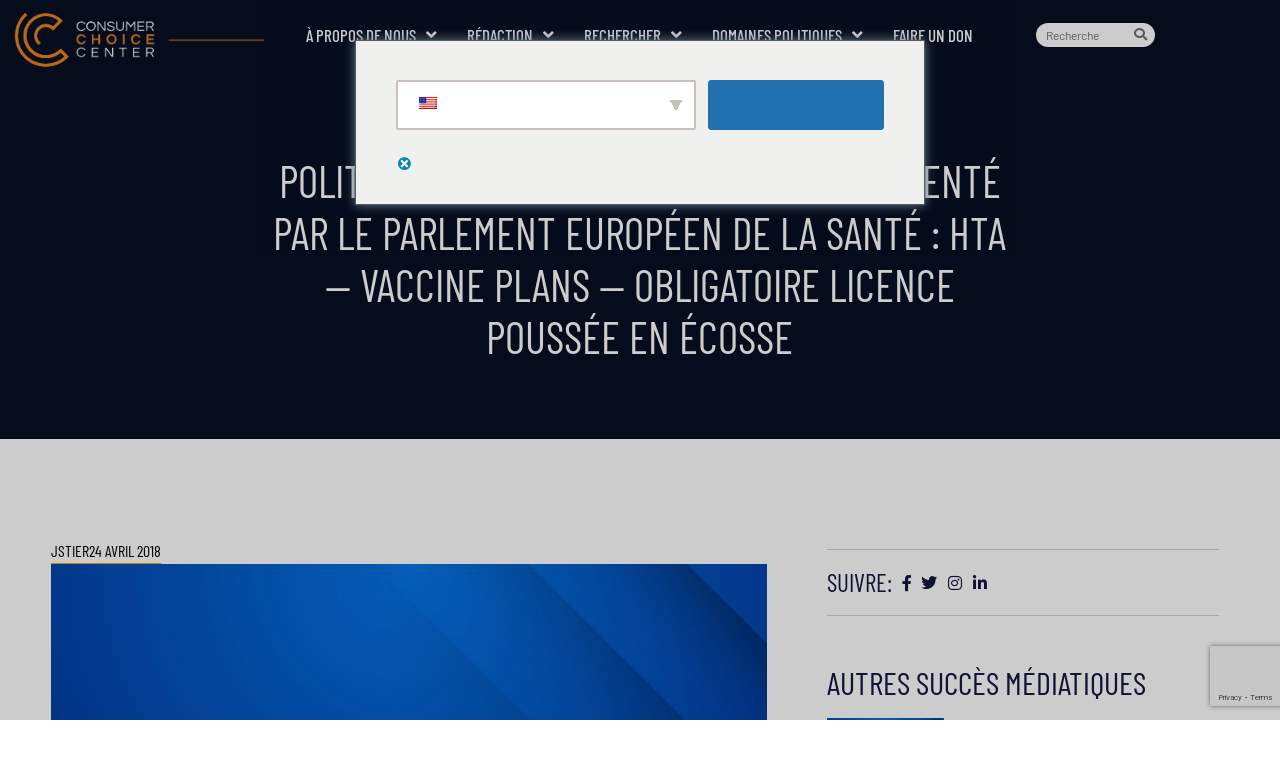

--- FILE ---
content_type: text/html; charset=UTF-8
request_url: https://consumerchoicecenter.org/fr/politico-pro-morning-health-care-presente-par-le-parlement-europeen-de-la-sante-hta-vaccine-plans-obligatoire-licence-poussee-en-ecosse/
body_size: 26009
content:
<!doctype html>
<html lang="fr-FR">
<head>
	<meta charset="UTF-8">
	<meta name="viewport" content="width=device-width, initial-scale=1">
	<link rel="profile" href="https://gmpg.org/xfn/11">
	<title>POLITICO Pro Morning Health Care, présenté par le Parlement européen de la santé : HTA — Plans de vaccination — Licence obligatoire en Écosse - Consumer Choice Centre</title>
<script id="cookieyes" type="text/javascript" src="https://cdn-cookieyes.com/client_data/3f4d1cca237462b3f3f68372/script.js"></script><!-- Google tag (gtag.js) consent mode dataLayer added by Site Kit -->
<script id="google_gtagjs-js-consent-mode-data-layer">
window.dataLayer = window.dataLayer || [];function gtag(){dataLayer.push(arguments);}
gtag('consent', 'default', {"ad_personalization":"denied","ad_storage":"denied","ad_user_data":"denied","analytics_storage":"denied","functionality_storage":"denied","security_storage":"denied","personalization_storage":"denied","region":["AT","BE","BG","CH","CY","CZ","DE","DK","EE","ES","FI","FR","GB","GR","HR","HU","IE","IS","IT","LI","LT","LU","LV","MT","NL","NO","PL","PT","RO","SE","SI","SK"],"wait_for_update":500});
window._googlesitekitConsentCategoryMap = {"statistics":["analytics_storage"],"marketing":["ad_storage","ad_user_data","ad_personalization"],"functional":["functionality_storage","security_storage"],"preferences":["personalization_storage"]};
window._googlesitekitConsents = {"ad_personalization":"denied","ad_storage":"denied","ad_user_data":"denied","analytics_storage":"denied","functionality_storage":"denied","security_storage":"denied","personalization_storage":"denied","region":["AT","BE","BG","CH","CY","CZ","DE","DK","EE","ES","FI","FR","GB","GR","HR","HU","IE","IS","IT","LI","LT","LU","LV","MT","NL","NO","PL","PT","RO","SE","SI","SK"],"wait_for_update":500};
</script>
<!-- End Google tag (gtag.js) consent mode dataLayer added by Site Kit -->

<!-- The SEO Framework by Sybre Waaijer -->
<meta name="robots" content="max-snippet:400,max-image-preview:large,max-video-preview:-1" />
<link rel="canonical" href="https://consumerchoicecenter.org/fr/politico-pro-morning-health-care-presente-par-le-parlement-europeen-de-la-sante-hta-vaccine-plans-obligatoire-licence-poussee-en-ecosse/" />
<meta property="og:type" content="article" />
<meta property="og:locale" content="fr_FR" />
<meta property="og:site_name" content="Centre de choix des consommateurs" />
<meta property="og:title" content="POLITICO Pro Morning Health Care, présenté par le Parlement européen de la santé : HTA — Vaccine plans — Obligatoire licence poussée en Écosse" />
<meta property="og:url" content="https://consumerchoicecenter.org/fr/politico-pro-morning-health-care-presente-par-le-parlement-europeen-de-la-sante-hta-vaccine-plans-obligatoire-licence-poussee-en-ecosse/" />
<meta property="og:image" content="https://consumerchoicecenter.org/wp-content/uploads/2025/06/CCC_Media_Cover.png" />
<meta property="og:image:width" content="940" />
<meta property="og:image:height" content="788" />
<meta property="article:published_time" content="2018-04-24T05:33:34+00:00" />
<meta property="article:modified_time" content="2022-01-12T08:52:18+00:00" />
<meta property="article:publisher" content="https://www.facebook.com/ConsumerChoiceCenter" />
<meta name="twitter:card" content="summary_large_image" />
<meta name="twitter:site" content="@consumerchoicec" />
<meta name="twitter:title" content="POLITICO Pro Morning Health Care, présenté par le Parlement européen de la santé : HTA — Vaccine plans — Obligatoire licence poussée en Écosse" />
<meta name="twitter:image" content="https://consumerchoicecenter.org/wp-content/uploads/2025/06/CCC_Media_Cover.png" />
<script type="application/ld+json">{
    "@context": "https:\/\/schema.org",
    "@graph": [
        {
            "@type": "WebSite",
            "@id": "https:\/\/consumerchoicecenter.org\/fr\/#\/schema\/WebSite",
            "url": "https:\/\/consumerchoicecenter.org\/fr\/",
            "name": "Centre de choix des consommateurs",
            "description": "Nous repr\u00e9sentons les consommateurs",
            "inLanguage": "fr-FR",
            "potentialAction": {
                "@type": "SearchAction",
                "target": {
                    "@type": "EntryPoint",
                    "urlTemplate": "https:\/\/consumerchoicecenter.org\/fr\/search\/{search_term_string}\/"
                },
                "query-input": "required name=search_term_string"
            },
            "publisher": {
                "@type": "Organization",
                "@id": "https:\/\/consumerchoicecenter.org\/fr\/#\/schema\/Organization",
                "name": "Centre de choix des consommateurs",
                "url": "https:\/\/consumerchoicecenter.org\/fr\/",
                "logo": {
                    "@type": "ImageObject",
                    "url": "https:\/\/consumerchoicecenter.org\/wp-content\/uploads\/2020\/05\/1-CCC-LOGO-BEST-TRANSPARENT.png",
                    "contentUrl": "https:\/\/consumerchoicecenter.org\/wp-content\/uploads\/2020\/05\/1-CCC-LOGO-BEST-TRANSPARENT.png",
                    "width": 1000,
                    "height": 488
                }
            }
        },
        {
            "@type": "WebPage",
            "@id": "https:\/\/consumerchoicecenter.org\/fr\/politico-pro-morning-health-care-presente-par-le-parlement-europeen-de-la-sante-hta-vaccine-plans-obligatoire-licence-poussee-en-ecosse\/",
            "url": "https:\/\/consumerchoicecenter.org\/fr\/politico-pro-morning-health-care-presente-par-le-parlement-europeen-de-la-sante-hta-vaccine-plans-obligatoire-licence-poussee-en-ecosse\/",
            "name": "POLITICO Pro Morning Health Care, pr\u00e9sent\u00e9 par le Parlement europ\u00e9en de la sant\u00e9 : HTA \u2014 Plans de vaccination \u2014 Licence obligatoire en \u00c9cosse - Consumer Choice Centre",
            "inLanguage": "fr-FR",
            "isPartOf": {
                "@id": "https:\/\/consumerchoicecenter.org\/fr\/#\/schema\/WebSite"
            },
            "breadcrumb": {
                "@type": "BreadcrumbList",
                "@id": "https:\/\/consumerchoicecenter.org\/fr\/#\/schema\/BreadcrumbList",
                "itemListElement": [
                    {
                        "@type": "ListItem",
                        "position": 1,
                        "item": "https:\/\/consumerchoicecenter.org\/fr\/",
                        "name": "Centre de choix des consommateurs"
                    },
                    {
                        "@type": "ListItem",
                        "position": 2,
                        "item": "https:\/\/consumerchoicecenter.org\/fr\/categorie\/medias-recents\/",
                        "name": "Cat\u00e9gorie : M\u00e9dias r\u00e9cents"
                    },
                    {
                        "@type": "ListItem",
                        "position": 3,
                        "name": "POLITICO Pro Morning Health Care, pr\u00e9sent\u00e9 par le Parlement europ\u00e9en de la sant\u00e9 : HTA \u2014 Vaccine plans \u2014 Obligatoire licence pouss\u00e9e en \u00c9cosse"
                    }
                ]
            },
            "potentialAction": {
                "@type": "ReadAction",
                "target": "https:\/\/consumerchoicecenter.org\/fr\/politico-pro-morning-health-care-presente-par-le-parlement-europeen-de-la-sante-hta-vaccine-plans-obligatoire-licence-poussee-en-ecosse\/"
            },
            "datePublished": "2018-04-24T05:33:34+00:00",
            "dateModified": "2022-01-12T08:52:18+00:00",
            "author": {
                "@type": "Person",
                "@id": "https:\/\/consumerchoicecenter.org\/fr\/#\/schema\/Person\/ca6dde7a60c20a53da9be0479c66969f",
                "name": "jstier"
            }
        }
    ]
}</script>
<!-- / The SEO Framework by Sybre Waaijer | 7.78ms meta | 0.30ms boot -->

<link rel='dns-prefetch' href='//maps.googleapis.com' />
<link rel='dns-prefetch' href='//www.googletagmanager.com' />
<link rel='dns-prefetch' href='//stats.wp.com' />
<link rel="alternate" type="application/rss+xml" title="Consumer Choice Center &raquo; Flux" href="https://consumerchoicecenter.org/fr/feed/" />
<link rel="alternate" type="application/rss+xml" title="Consumer Choice Center &raquo; Flux des commentaires" href="https://consumerchoicecenter.org/fr/comments/feed/" />
<link rel="alternate" title="oEmbed (JSON)" type="application/json+oembed" href="https://consumerchoicecenter.org/fr/wp-json/oembed/1.0/embed?url=https%3A%2F%2Fconsumerchoicecenter.org%2Ffr%2Fpolitico-pro-morning-health-care-presente-par-le-parlement-europeen-de-la-sante-hta-vaccine-plans-obligatoire-licence-poussee-en-ecosse%2F" />
<link rel="alternate" title="oEmbed (XML)" type="text/xml+oembed" href="https://consumerchoicecenter.org/fr/wp-json/oembed/1.0/embed?url=https%3A%2F%2Fconsumerchoicecenter.org%2Ffr%2Fpolitico-pro-morning-health-care-presente-par-le-parlement-europeen-de-la-sante-hta-vaccine-plans-obligatoire-licence-poussee-en-ecosse%2F&#038;format=xml" />
<link rel="stylesheet" type="text/css" href="https://use.typekit.net/oay2akb.css"><style id='wp-img-auto-sizes-contain-inline-css'>
img:is([sizes=auto i],[sizes^="auto," i]){contain-intrinsic-size:3000px 1500px}
/*# sourceURL=wp-img-auto-sizes-contain-inline-css */
</style>
<style id='wp-emoji-styles-inline-css'>

	img.wp-smiley, img.emoji {
		display: inline !important;
		border: none !important;
		box-shadow: none !important;
		height: 1em !important;
		width: 1em !important;
		margin: 0 0.07em !important;
		vertical-align: -0.1em !important;
		background: none !important;
		padding: 0 !important;
	}
/*# sourceURL=wp-emoji-styles-inline-css */
</style>
<link rel='stylesheet' id='wp-block-library-css' href='https://consumerchoicecenter.org/wp-includes/css/dist/block-library/style.min.css?ver=6.9' media='all' />
<style id='co-authors-plus-coauthors-style-inline-css'>
.wp-block-co-authors-plus-coauthors.is-layout-flow [class*=wp-block-co-authors-plus]{display:inline}

/*# sourceURL=https://consumerchoicecenter.org/wp-content/plugins/co-authors-plus/build/blocks/block-coauthors/style-index.css */
</style>
<style id='co-authors-plus-avatar-style-inline-css'>
.wp-block-co-authors-plus-avatar :where(img){height:auto;max-width:100%;vertical-align:bottom}.wp-block-co-authors-plus-coauthors.is-layout-flow .wp-block-co-authors-plus-avatar :where(img){vertical-align:middle}.wp-block-co-authors-plus-avatar:is(.alignleft,.alignright){display:table}.wp-block-co-authors-plus-avatar.aligncenter{display:table;margin-inline:auto}

/*# sourceURL=https://consumerchoicecenter.org/wp-content/plugins/co-authors-plus/build/blocks/block-coauthor-avatar/style-index.css */
</style>
<style id='co-authors-plus-image-style-inline-css'>
.wp-block-co-authors-plus-image{margin-bottom:0}.wp-block-co-authors-plus-image :where(img){height:auto;max-width:100%;vertical-align:bottom}.wp-block-co-authors-plus-coauthors.is-layout-flow .wp-block-co-authors-plus-image :where(img){vertical-align:middle}.wp-block-co-authors-plus-image:is(.alignfull,.alignwide) :where(img){width:100%}.wp-block-co-authors-plus-image:is(.alignleft,.alignright){display:table}.wp-block-co-authors-plus-image.aligncenter{display:table;margin-inline:auto}

/*# sourceURL=https://consumerchoicecenter.org/wp-content/plugins/co-authors-plus/build/blocks/block-coauthor-image/style-index.css */
</style>
<link rel='stylesheet' id='mediaelement-css' href='https://consumerchoicecenter.org/wp-includes/js/mediaelement/mediaelementplayer-legacy.min.css?ver=4.2.17' media='all' />
<link rel='stylesheet' id='wp-mediaelement-css' href='https://consumerchoicecenter.org/wp-includes/js/mediaelement/wp-mediaelement.min.css?ver=6.9' media='all' />
<style id='jetpack-sharing-buttons-style-inline-css'>
.jetpack-sharing-buttons__services-list{display:flex;flex-direction:row;flex-wrap:wrap;gap:0;list-style-type:none;margin:5px;padding:0}.jetpack-sharing-buttons__services-list.has-small-icon-size{font-size:12px}.jetpack-sharing-buttons__services-list.has-normal-icon-size{font-size:16px}.jetpack-sharing-buttons__services-list.has-large-icon-size{font-size:24px}.jetpack-sharing-buttons__services-list.has-huge-icon-size{font-size:36px}@media print{.jetpack-sharing-buttons__services-list{display:none!important}}.editor-styles-wrapper .wp-block-jetpack-sharing-buttons{gap:0;padding-inline-start:0}ul.jetpack-sharing-buttons__services-list.has-background{padding:1.25em 2.375em}
/*# sourceURL=https://consumerchoicecenter.org/wp-content/plugins/jetpack/_inc/blocks/sharing-buttons/view.css */
</style>
<style id='global-styles-inline-css'>
:root{--wp--preset--aspect-ratio--square: 1;--wp--preset--aspect-ratio--4-3: 4/3;--wp--preset--aspect-ratio--3-4: 3/4;--wp--preset--aspect-ratio--3-2: 3/2;--wp--preset--aspect-ratio--2-3: 2/3;--wp--preset--aspect-ratio--16-9: 16/9;--wp--preset--aspect-ratio--9-16: 9/16;--wp--preset--color--black: #000000;--wp--preset--color--cyan-bluish-gray: #abb8c3;--wp--preset--color--white: #ffffff;--wp--preset--color--pale-pink: #f78da7;--wp--preset--color--vivid-red: #cf2e2e;--wp--preset--color--luminous-vivid-orange: #ff6900;--wp--preset--color--luminous-vivid-amber: #fcb900;--wp--preset--color--light-green-cyan: #7bdcb5;--wp--preset--color--vivid-green-cyan: #00d084;--wp--preset--color--pale-cyan-blue: #8ed1fc;--wp--preset--color--vivid-cyan-blue: #0693e3;--wp--preset--color--vivid-purple: #9b51e0;--wp--preset--gradient--vivid-cyan-blue-to-vivid-purple: linear-gradient(135deg,rgb(6,147,227) 0%,rgb(155,81,224) 100%);--wp--preset--gradient--light-green-cyan-to-vivid-green-cyan: linear-gradient(135deg,rgb(122,220,180) 0%,rgb(0,208,130) 100%);--wp--preset--gradient--luminous-vivid-amber-to-luminous-vivid-orange: linear-gradient(135deg,rgb(252,185,0) 0%,rgb(255,105,0) 100%);--wp--preset--gradient--luminous-vivid-orange-to-vivid-red: linear-gradient(135deg,rgb(255,105,0) 0%,rgb(207,46,46) 100%);--wp--preset--gradient--very-light-gray-to-cyan-bluish-gray: linear-gradient(135deg,rgb(238,238,238) 0%,rgb(169,184,195) 100%);--wp--preset--gradient--cool-to-warm-spectrum: linear-gradient(135deg,rgb(74,234,220) 0%,rgb(151,120,209) 20%,rgb(207,42,186) 40%,rgb(238,44,130) 60%,rgb(251,105,98) 80%,rgb(254,248,76) 100%);--wp--preset--gradient--blush-light-purple: linear-gradient(135deg,rgb(255,206,236) 0%,rgb(152,150,240) 100%);--wp--preset--gradient--blush-bordeaux: linear-gradient(135deg,rgb(254,205,165) 0%,rgb(254,45,45) 50%,rgb(107,0,62) 100%);--wp--preset--gradient--luminous-dusk: linear-gradient(135deg,rgb(255,203,112) 0%,rgb(199,81,192) 50%,rgb(65,88,208) 100%);--wp--preset--gradient--pale-ocean: linear-gradient(135deg,rgb(255,245,203) 0%,rgb(182,227,212) 50%,rgb(51,167,181) 100%);--wp--preset--gradient--electric-grass: linear-gradient(135deg,rgb(202,248,128) 0%,rgb(113,206,126) 100%);--wp--preset--gradient--midnight: linear-gradient(135deg,rgb(2,3,129) 0%,rgb(40,116,252) 100%);--wp--preset--font-size--small: 13px;--wp--preset--font-size--medium: 20px;--wp--preset--font-size--large: 36px;--wp--preset--font-size--x-large: 42px;--wp--preset--spacing--20: 0.44rem;--wp--preset--spacing--30: 0.67rem;--wp--preset--spacing--40: 1rem;--wp--preset--spacing--50: 1.5rem;--wp--preset--spacing--60: 2.25rem;--wp--preset--spacing--70: 3.38rem;--wp--preset--spacing--80: 5.06rem;--wp--preset--shadow--natural: 6px 6px 9px rgba(0, 0, 0, 0.2);--wp--preset--shadow--deep: 12px 12px 50px rgba(0, 0, 0, 0.4);--wp--preset--shadow--sharp: 6px 6px 0px rgba(0, 0, 0, 0.2);--wp--preset--shadow--outlined: 6px 6px 0px -3px rgb(255, 255, 255), 6px 6px rgb(0, 0, 0);--wp--preset--shadow--crisp: 6px 6px 0px rgb(0, 0, 0);}:root { --wp--style--global--content-size: 800px;--wp--style--global--wide-size: 1200px; }:where(body) { margin: 0; }.wp-site-blocks > .alignleft { float: left; margin-right: 2em; }.wp-site-blocks > .alignright { float: right; margin-left: 2em; }.wp-site-blocks > .aligncenter { justify-content: center; margin-left: auto; margin-right: auto; }:where(.wp-site-blocks) > * { margin-block-start: 24px; margin-block-end: 0; }:where(.wp-site-blocks) > :first-child { margin-block-start: 0; }:where(.wp-site-blocks) > :last-child { margin-block-end: 0; }:root { --wp--style--block-gap: 24px; }:root :where(.is-layout-flow) > :first-child{margin-block-start: 0;}:root :where(.is-layout-flow) > :last-child{margin-block-end: 0;}:root :where(.is-layout-flow) > *{margin-block-start: 24px;margin-block-end: 0;}:root :where(.is-layout-constrained) > :first-child{margin-block-start: 0;}:root :where(.is-layout-constrained) > :last-child{margin-block-end: 0;}:root :where(.is-layout-constrained) > *{margin-block-start: 24px;margin-block-end: 0;}:root :where(.is-layout-flex){gap: 24px;}:root :where(.is-layout-grid){gap: 24px;}.is-layout-flow > .alignleft{float: left;margin-inline-start: 0;margin-inline-end: 2em;}.is-layout-flow > .alignright{float: right;margin-inline-start: 2em;margin-inline-end: 0;}.is-layout-flow > .aligncenter{margin-left: auto !important;margin-right: auto !important;}.is-layout-constrained > .alignleft{float: left;margin-inline-start: 0;margin-inline-end: 2em;}.is-layout-constrained > .alignright{float: right;margin-inline-start: 2em;margin-inline-end: 0;}.is-layout-constrained > .aligncenter{margin-left: auto !important;margin-right: auto !important;}.is-layout-constrained > :where(:not(.alignleft):not(.alignright):not(.alignfull)){max-width: var(--wp--style--global--content-size);margin-left: auto !important;margin-right: auto !important;}.is-layout-constrained > .alignwide{max-width: var(--wp--style--global--wide-size);}body .is-layout-flex{display: flex;}.is-layout-flex{flex-wrap: wrap;align-items: center;}.is-layout-flex > :is(*, div){margin: 0;}body .is-layout-grid{display: grid;}.is-layout-grid > :is(*, div){margin: 0;}body{padding-top: 0px;padding-right: 0px;padding-bottom: 0px;padding-left: 0px;}a:where(:not(.wp-element-button)){text-decoration: underline;}:root :where(.wp-element-button, .wp-block-button__link){background-color: #32373c;border-width: 0;color: #fff;font-family: inherit;font-size: inherit;font-style: inherit;font-weight: inherit;letter-spacing: inherit;line-height: inherit;padding-top: calc(0.667em + 2px);padding-right: calc(1.333em + 2px);padding-bottom: calc(0.667em + 2px);padding-left: calc(1.333em + 2px);text-decoration: none;text-transform: inherit;}.has-black-color{color: var(--wp--preset--color--black) !important;}.has-cyan-bluish-gray-color{color: var(--wp--preset--color--cyan-bluish-gray) !important;}.has-white-color{color: var(--wp--preset--color--white) !important;}.has-pale-pink-color{color: var(--wp--preset--color--pale-pink) !important;}.has-vivid-red-color{color: var(--wp--preset--color--vivid-red) !important;}.has-luminous-vivid-orange-color{color: var(--wp--preset--color--luminous-vivid-orange) !important;}.has-luminous-vivid-amber-color{color: var(--wp--preset--color--luminous-vivid-amber) !important;}.has-light-green-cyan-color{color: var(--wp--preset--color--light-green-cyan) !important;}.has-vivid-green-cyan-color{color: var(--wp--preset--color--vivid-green-cyan) !important;}.has-pale-cyan-blue-color{color: var(--wp--preset--color--pale-cyan-blue) !important;}.has-vivid-cyan-blue-color{color: var(--wp--preset--color--vivid-cyan-blue) !important;}.has-vivid-purple-color{color: var(--wp--preset--color--vivid-purple) !important;}.has-black-background-color{background-color: var(--wp--preset--color--black) !important;}.has-cyan-bluish-gray-background-color{background-color: var(--wp--preset--color--cyan-bluish-gray) !important;}.has-white-background-color{background-color: var(--wp--preset--color--white) !important;}.has-pale-pink-background-color{background-color: var(--wp--preset--color--pale-pink) !important;}.has-vivid-red-background-color{background-color: var(--wp--preset--color--vivid-red) !important;}.has-luminous-vivid-orange-background-color{background-color: var(--wp--preset--color--luminous-vivid-orange) !important;}.has-luminous-vivid-amber-background-color{background-color: var(--wp--preset--color--luminous-vivid-amber) !important;}.has-light-green-cyan-background-color{background-color: var(--wp--preset--color--light-green-cyan) !important;}.has-vivid-green-cyan-background-color{background-color: var(--wp--preset--color--vivid-green-cyan) !important;}.has-pale-cyan-blue-background-color{background-color: var(--wp--preset--color--pale-cyan-blue) !important;}.has-vivid-cyan-blue-background-color{background-color: var(--wp--preset--color--vivid-cyan-blue) !important;}.has-vivid-purple-background-color{background-color: var(--wp--preset--color--vivid-purple) !important;}.has-black-border-color{border-color: var(--wp--preset--color--black) !important;}.has-cyan-bluish-gray-border-color{border-color: var(--wp--preset--color--cyan-bluish-gray) !important;}.has-white-border-color{border-color: var(--wp--preset--color--white) !important;}.has-pale-pink-border-color{border-color: var(--wp--preset--color--pale-pink) !important;}.has-vivid-red-border-color{border-color: var(--wp--preset--color--vivid-red) !important;}.has-luminous-vivid-orange-border-color{border-color: var(--wp--preset--color--luminous-vivid-orange) !important;}.has-luminous-vivid-amber-border-color{border-color: var(--wp--preset--color--luminous-vivid-amber) !important;}.has-light-green-cyan-border-color{border-color: var(--wp--preset--color--light-green-cyan) !important;}.has-vivid-green-cyan-border-color{border-color: var(--wp--preset--color--vivid-green-cyan) !important;}.has-pale-cyan-blue-border-color{border-color: var(--wp--preset--color--pale-cyan-blue) !important;}.has-vivid-cyan-blue-border-color{border-color: var(--wp--preset--color--vivid-cyan-blue) !important;}.has-vivid-purple-border-color{border-color: var(--wp--preset--color--vivid-purple) !important;}.has-vivid-cyan-blue-to-vivid-purple-gradient-background{background: var(--wp--preset--gradient--vivid-cyan-blue-to-vivid-purple) !important;}.has-light-green-cyan-to-vivid-green-cyan-gradient-background{background: var(--wp--preset--gradient--light-green-cyan-to-vivid-green-cyan) !important;}.has-luminous-vivid-amber-to-luminous-vivid-orange-gradient-background{background: var(--wp--preset--gradient--luminous-vivid-amber-to-luminous-vivid-orange) !important;}.has-luminous-vivid-orange-to-vivid-red-gradient-background{background: var(--wp--preset--gradient--luminous-vivid-orange-to-vivid-red) !important;}.has-very-light-gray-to-cyan-bluish-gray-gradient-background{background: var(--wp--preset--gradient--very-light-gray-to-cyan-bluish-gray) !important;}.has-cool-to-warm-spectrum-gradient-background{background: var(--wp--preset--gradient--cool-to-warm-spectrum) !important;}.has-blush-light-purple-gradient-background{background: var(--wp--preset--gradient--blush-light-purple) !important;}.has-blush-bordeaux-gradient-background{background: var(--wp--preset--gradient--blush-bordeaux) !important;}.has-luminous-dusk-gradient-background{background: var(--wp--preset--gradient--luminous-dusk) !important;}.has-pale-ocean-gradient-background{background: var(--wp--preset--gradient--pale-ocean) !important;}.has-electric-grass-gradient-background{background: var(--wp--preset--gradient--electric-grass) !important;}.has-midnight-gradient-background{background: var(--wp--preset--gradient--midnight) !important;}.has-small-font-size{font-size: var(--wp--preset--font-size--small) !important;}.has-medium-font-size{font-size: var(--wp--preset--font-size--medium) !important;}.has-large-font-size{font-size: var(--wp--preset--font-size--large) !important;}.has-x-large-font-size{font-size: var(--wp--preset--font-size--x-large) !important;}
:root :where(.wp-block-pullquote){font-size: 1.5em;line-height: 1.6;}
/*# sourceURL=global-styles-inline-css */
</style>
<link rel='stylesheet' id='twe-preview-css' href='https://consumerchoicecenter.org/wp-content/plugins/3r-elementor-timeline-widget/assets/css/style.css?ver=6.9' media='all' />
<link rel='stylesheet' id='image-map-pro-dist-css-css' href='https://consumerchoicecenter.org/wp-content/plugins/image-map-pro-wordpress/css/image-map-pro.min.css?ver=5.3.2' media='' />
<link rel='stylesheet' id='stripe-handler-ng-style-css' href='https://consumerchoicecenter.org/wp-content/plugins/stripe-payments/public/assets/css/public.css?ver=2.0.96' media='all' />
<link rel='stylesheet' id='trp-language-switcher-style-css' href='https://consumerchoicecenter.org/wp-content/plugins/translatepress-multilingual/assets/css/trp-language-switcher.css?ver=3.0.6' media='all' />
<link rel='stylesheet' id='trp-popup-style-css' href='https://consumerchoicecenter.org/wp-content/plugins/translatepress-business/add-ons-pro/automatic-language-detection/assets/css/trp-popup.css?ver=6.9' media='all' />
<link rel='stylesheet' id='theplus-icons-library-css' href='https://consumerchoicecenter.org/wp-content/plugins/the-plus-addons-for-elementor-page-builder/assets/fonts/style.css?ver=6.4.5' media='' />
<link rel='stylesheet' id='hello-elementor-css' href='https://consumerchoicecenter.org/wp-content/themes/hello-elementor/assets/css/reset.css?ver=3.4.5' media='all' />
<link rel='stylesheet' id='hello-elementor-theme-style-css' href='https://consumerchoicecenter.org/wp-content/themes/hello-elementor/assets/css/theme.css?ver=3.4.5' media='all' />
<link rel='stylesheet' id='hello-elementor-header-footer-css' href='https://consumerchoicecenter.org/wp-content/themes/hello-elementor/assets/css/header-footer.css?ver=3.4.5' media='all' />
<link rel='stylesheet' id='elementor-frontend-css' href='https://consumerchoicecenter.org/wp-content/plugins/elementor/assets/css/frontend.min.css?ver=3.34.0' media='all' />
<link rel='stylesheet' id='widget-image-css' href='https://consumerchoicecenter.org/wp-content/plugins/elementor/assets/css/widget-image.min.css?ver=3.34.0' media='all' />
<link rel='stylesheet' id='widget-nav-menu-css' href='https://consumerchoicecenter.org/wp-content/plugins/elementor-pro/assets/css/widget-nav-menu.min.css?ver=3.34.0' media='all' />
<link rel='stylesheet' id='e-sticky-css' href='https://consumerchoicecenter.org/wp-content/plugins/elementor-pro/assets/css/modules/sticky.min.css?ver=3.34.0' media='all' />
<link rel='stylesheet' id='widget-heading-css' href='https://consumerchoicecenter.org/wp-content/plugins/elementor/assets/css/widget-heading.min.css?ver=3.34.0' media='all' />
<link rel='stylesheet' id='e-animation-shrink-css' href='https://consumerchoicecenter.org/wp-content/plugins/elementor/assets/lib/animations/styles/e-animation-shrink.min.css?ver=3.34.0' media='all' />
<link rel='stylesheet' id='widget-social-icons-css' href='https://consumerchoicecenter.org/wp-content/plugins/elementor/assets/css/widget-social-icons.min.css?ver=3.34.0' media='all' />
<link rel='stylesheet' id='e-apple-webkit-css' href='https://consumerchoicecenter.org/wp-content/plugins/elementor/assets/css/conditionals/apple-webkit.min.css?ver=3.34.0' media='all' />
<link rel='stylesheet' id='widget-icon-box-css' href='https://consumerchoicecenter.org/wp-content/plugins/elementor/assets/css/widget-icon-box.min.css?ver=3.34.0' media='all' />
<link rel='stylesheet' id='widget-post-info-css' href='https://consumerchoicecenter.org/wp-content/plugins/elementor-pro/assets/css/widget-post-info.min.css?ver=3.34.0' media='all' />
<link rel='stylesheet' id='widget-icon-list-css' href='https://consumerchoicecenter.org/wp-content/plugins/elementor/assets/css/widget-icon-list.min.css?ver=3.34.0' media='all' />
<link rel='stylesheet' id='elementor-icons-shared-0-css' href='https://consumerchoicecenter.org/wp-content/plugins/elementor/assets/lib/font-awesome/css/fontawesome.min.css?ver=5.15.3' media='all' />
<link rel='stylesheet' id='elementor-icons-fa-regular-css' href='https://consumerchoicecenter.org/wp-content/plugins/elementor/assets/lib/font-awesome/css/regular.min.css?ver=5.15.3' media='all' />
<link rel='stylesheet' id='elementor-icons-fa-solid-css' href='https://consumerchoicecenter.org/wp-content/plugins/elementor/assets/lib/font-awesome/css/solid.min.css?ver=5.15.3' media='all' />
<link rel='stylesheet' id='widget-divider-css' href='https://consumerchoicecenter.org/wp-content/plugins/elementor/assets/css/widget-divider.min.css?ver=3.34.0' media='all' />
<link rel='stylesheet' id='widget-share-buttons-css' href='https://consumerchoicecenter.org/wp-content/plugins/elementor-pro/assets/css/widget-share-buttons.min.css?ver=3.34.0' media='all' />
<link rel='stylesheet' id='elementor-icons-fa-brands-css' href='https://consumerchoicecenter.org/wp-content/plugins/elementor/assets/lib/font-awesome/css/brands.min.css?ver=5.15.3' media='all' />
<link rel='stylesheet' id='widget-posts-css' href='https://consumerchoicecenter.org/wp-content/plugins/elementor-pro/assets/css/widget-posts.min.css?ver=3.34.0' media='all' />
<link rel='stylesheet' id='widget-form-css' href='https://consumerchoicecenter.org/wp-content/plugins/elementor-pro/assets/css/widget-form.min.css?ver=3.34.0' media='all' />
<link rel='stylesheet' id='widget-post-navigation-css' href='https://consumerchoicecenter.org/wp-content/plugins/elementor-pro/assets/css/widget-post-navigation.min.css?ver=3.34.0' media='all' />
<link rel='stylesheet' id='elementor-icons-css' href='https://consumerchoicecenter.org/wp-content/plugins/elementor/assets/lib/eicons/css/elementor-icons.min.css?ver=5.45.0' media='all' />
<link rel='stylesheet' id='elementor-post-23167-css' href='https://consumerchoicecenter.org/wp-content/uploads/elementor/css/post-23167.css?ver=1768265728' media='all' />
<link rel='stylesheet' id='font-awesome-5-all-css' href='https://consumerchoicecenter.org/wp-content/plugins/elementor/assets/lib/font-awesome/css/all.min.css?ver=3.34.0' media='all' />
<link rel='stylesheet' id='font-awesome-4-shim-css' href='https://consumerchoicecenter.org/wp-content/plugins/elementor/assets/lib/font-awesome/css/v4-shims.min.css?ver=3.34.0' media='all' />
<link rel='stylesheet' id='elementor-post-705153-css' href='https://consumerchoicecenter.org/wp-content/uploads/elementor/css/post-705153.css?ver=1768265729' media='all' />
<link rel='stylesheet' id='elementor-post-705150-css' href='https://consumerchoicecenter.org/wp-content/uploads/elementor/css/post-705150.css?ver=1768265729' media='all' />
<link rel='stylesheet' id='elementor-post-703031-css' href='https://consumerchoicecenter.org/wp-content/uploads/elementor/css/post-703031.css?ver=1768265733' media='all' />
<link rel='stylesheet' id='boosted-elements-progression-frontend-styles-css' href='https://consumerchoicecenter.org/wp-content/plugins/boosted-elements-progression/assets/css/frontend.min.css?ver=6.9' media='all' />
<link rel='stylesheet' id='boosted-elements-progression-prettyphoto-optional-css' href='https://consumerchoicecenter.org/wp-content/plugins/boosted-elements-progression/assets/css/prettyphoto.min.css?ver=6.9' media='all' />
<link rel='stylesheet' id='elementor-gf-local-barlowcondensed-css' href='https://consumerchoicecenter.org/wp-content/uploads/elementor/google-fonts/css/barlowcondensed.css?ver=1754572988' media='all' />
<link rel='stylesheet' id='elementor-gf-local-overpass-css' href='https://consumerchoicecenter.org/wp-content/uploads/elementor/google-fonts/css/overpass.css?ver=1754573015' media='all' />
<link rel='stylesheet' id='elementor-gf-local-barlow-css' href='https://consumerchoicecenter.org/wp-content/uploads/elementor/google-fonts/css/barlow.css?ver=1754573025' media='all' />
<script src="https://consumerchoicecenter.org/wp-includes/js/jquery/jquery.min.js?ver=3.7.1" id="jquery-core-js"></script>
<script src="https://consumerchoicecenter.org/wp-includes/js/jquery/jquery-migrate.min.js?ver=3.4.1" id="jquery-migrate-js"></script>
<script id="trp-language-cookie-js-extra">
var trp_language_cookie_data = {"abs_home":"https://consumerchoicecenter.org","url_slugs":{"en_US":"en","it_IT":"it","pt_BR":"pt","fr_FR":"fr","es_ES":"es","de_DE":"de"},"cookie_name":"trp_language","cookie_age":"30","cookie_path":"/","default_language":"en_US","publish_languages":["en_US","it_IT","pt_BR","fr_FR","es_ES","de_DE"],"trp_ald_ajax_url":"https://consumerchoicecenter.org/wp-content/plugins/translatepress-business/add-ons-pro/automatic-language-detection/includes/trp-ald-ajax.php","detection_method":"browser-ip","popup_option":"popup","popup_type":"normal_popup","popup_textarea":"","popup_textarea_change_button":"","popup_textarea_close_button":"","iso_codes":{"en_US":"en","it_IT":"it","pt_BR":"pt","fr_FR":"fr","es_ES":"es","de_DE":"de"},"language_urls":{"en_US":"https://consumerchoicecenter.org/politico-pro-morning-health-care-presented-by-european-health-parliament-hta-vaccine-plans-compulsory-license-push-in-scotland/","it_IT":"https://consumerchoicecenter.org/it/politico-pro-morning-health-care-presentato-dal-parlamento-europeo-della-sanita-hta-piani-di-vaccinazione-spinta-alla-licenza-obbligatoria-in-scozia/","pt_BR":"https://consumerchoicecenter.org/pt/politico-pro-morning-health-care-apresentado-pelo-parlamento-europeu-da-saude-hta-planos-de-vacinas-licenca-obrigatoria-na-escocia/","fr_FR":"https://consumerchoicecenter.org/fr/politico-pro-morning-health-care-presente-par-le-parlement-europeen-de-la-sante-hta-vaccine-plans-obligatoire-licence-poussee-en-ecosse/","es_ES":"https://consumerchoicecenter.org/es/politico-pro-morning-health-care-presentado-por-el-parlamento-europeo-de-la-salud-hta-planes-de-vacunas-impulso-de-licencia-obligatoria-en-escocia/","de_DE":"https://consumerchoicecenter.org/de/politico-pro-morning-health-care-prasentiert-vom-europaischen-gesundheitsparlament-hta-vaccine-plans-compulsory-license-push-in-scotland/"},"english_name":{"en_US":"English","it_IT":"Italian","pt_BR":"Portuguese","fr_FR":"French","es_ES":"Spanish","de_DE":"German"},"is_iphone_user_check":""};
//# sourceURL=trp-language-cookie-js-extra
</script>
<script src="https://consumerchoicecenter.org/wp-content/plugins/translatepress-business/add-ons-pro/automatic-language-detection/assets/js/trp-language-cookie.js?ver=1.1.1" id="trp-language-cookie-js"></script>
<script src="https://maps.googleapis.com/maps/api/js?key=&amp;libraries=places&amp;sensor=false" id="gmaps-js-js"></script>
<script src="https://consumerchoicecenter.org/wp-content/plugins/elementor/assets/lib/font-awesome/js/v4-shims.min.js?ver=3.34.0" id="font-awesome-4-shim-js"></script>

<!-- Extrait de code de la balise Google (gtag.js) ajouté par Site Kit -->
<!-- Extrait Google Analytics ajouté par Site Kit -->
<script src="https://www.googletagmanager.com/gtag/js?id=GT-K4LXW6J" id="google_gtagjs-js" async></script>
<script id="google_gtagjs-js-after">
window.dataLayer = window.dataLayer || [];function gtag(){dataLayer.push(arguments);}
gtag("set","linker",{"domains":["consumerchoicecenter.org"]});
gtag("js", new Date());
gtag("set", "developer_id.dZTNiMT", true);
gtag("config", "GT-K4LXW6J");
//# sourceURL=google_gtagjs-js-after
</script>
<link rel="https://api.w.org/" href="https://consumerchoicecenter.org/fr/wp-json/" /><link rel="alternate" title="JSON" type="application/json" href="https://consumerchoicecenter.org/fr/wp-json/wp/v2/posts/10641" /><link rel="EditURI" type="application/rsd+xml" title="RSD" href="https://consumerchoicecenter.org/xmlrpc.php?rsd" />
<meta name="generator" content="Site Kit by Google 1.170.0" /><!-- Google Tag Manager -->
<script>(function(w,d,s,l,i){w[l]=w[l]||[];w[l].push({'gtm.start':
new Date().getTime(),event:'gtm.js'});var f=d.getElementsByTagName(s)[0],
j=d.createElement(s),dl=l!='dataLayer'?'&l='+l:'';j.async=true;j.src=
'https://www.googletagmanager.com/gtm.js?id='+i+dl;f.parentNode.insertBefore(j,f);
})(window,document,'script','dataLayer','GTM-N3DRM7F');</script>
<!-- End Google Tag Manager -->

<!-- Facebook Pixel Code **CCC FACEBOOK BUSINESS**-->
<script>
!function(f,b,e,v,n,t,s){if(f.fbq)return;n=f.fbq=function(){n.callMethod?
n.callMethod.apply(n,arguments):n.queue.push(arguments)};if(!f._fbq)f._fbq=n;
n.push=n;n.loaded=!0;n.version='2.0';n.queue=[];t=b.createElement(e);t.async=!0;
t.src=v;s=b.getElementsByTagName(e)[0];s.parentNode.insertBefore(t,s)}(window,
document,'script','https://connect.facebook.net/en_US/fbevents.js');
fbq('init', '241175243857282');
fbq('init', '243360541007686');
fbq('track', 'PageView');	
</script>

<!-- DO NOT MODIFY -->
<!-- End Facebook Pixel Code **CCC FACEBOOK BUSINESS**-->

<!-- Google tag (gtag.js) -->
<script async src="https://www.googletagmanager.com/gtag/js?id=G-JLJ2QBHP14"></script>
<script>
  window.dataLayer = window.dataLayer || [];
  function gtag(){dataLayer.push(arguments);}
  gtag('js', new Date());

  gtag('config', 'G-JLJ2QBHP14');
</script>

<!-- Google tag (gtag.js) event -->
<script>
  gtag('event', 'consumer_choice_center', {
    // <event_parameters>
  });
</script><link rel="alternate" hreflang="en-US" href="https://consumerchoicecenter.org/politico-pro-morning-health-care-presented-by-european-health-parliament-hta-vaccine-plans-compulsory-license-push-in-scotland/"/>
<link rel="alternate" hreflang="it-IT" href="https://consumerchoicecenter.org/it/politico-pro-morning-health-care-presentato-dal-parlamento-europeo-della-sanita-hta-piani-di-vaccinazione-spinta-alla-licenza-obbligatoria-in-scozia/"/>
<link rel="alternate" hreflang="pt-BR" href="https://consumerchoicecenter.org/pt/politico-pro-morning-health-care-apresentado-pelo-parlamento-europeu-da-saude-hta-planos-de-vacinas-licenca-obrigatoria-na-escocia/"/>
<link rel="alternate" hreflang="fr-FR" href="https://consumerchoicecenter.org/fr/politico-pro-morning-health-care-presente-par-le-parlement-europeen-de-la-sante-hta-vaccine-plans-obligatoire-licence-poussee-en-ecosse/"/>
<link rel="alternate" hreflang="es-ES" href="https://consumerchoicecenter.org/es/politico-pro-morning-health-care-presentado-por-el-parlamento-europeo-de-la-salud-hta-planes-de-vacunas-impulso-de-licencia-obligatoria-en-escocia/"/>
<link rel="alternate" hreflang="de-DE" href="https://consumerchoicecenter.org/de/politico-pro-morning-health-care-prasentiert-vom-europaischen-gesundheitsparlament-hta-vaccine-plans-compulsory-license-push-in-scotland/"/>
<link rel="alternate" hreflang="en" href="https://consumerchoicecenter.org/politico-pro-morning-health-care-presented-by-european-health-parliament-hta-vaccine-plans-compulsory-license-push-in-scotland/"/>
<link rel="alternate" hreflang="it" href="https://consumerchoicecenter.org/it/politico-pro-morning-health-care-presentato-dal-parlamento-europeo-della-sanita-hta-piani-di-vaccinazione-spinta-alla-licenza-obbligatoria-in-scozia/"/>
<link rel="alternate" hreflang="pt" href="https://consumerchoicecenter.org/pt/politico-pro-morning-health-care-apresentado-pelo-parlamento-europeu-da-saude-hta-planos-de-vacinas-licenca-obrigatoria-na-escocia/"/>
<link rel="alternate" hreflang="fr" href="https://consumerchoicecenter.org/fr/politico-pro-morning-health-care-presente-par-le-parlement-europeen-de-la-sante-hta-vaccine-plans-obligatoire-licence-poussee-en-ecosse/"/>
<link rel="alternate" hreflang="es" href="https://consumerchoicecenter.org/es/politico-pro-morning-health-care-presentado-por-el-parlamento-europeo-de-la-salud-hta-planes-de-vacunas-impulso-de-licencia-obligatoria-en-escocia/"/>
<link rel="alternate" hreflang="de" href="https://consumerchoicecenter.org/de/politico-pro-morning-health-care-prasentiert-vom-europaischen-gesundheitsparlament-hta-vaccine-plans-compulsory-license-push-in-scotland/"/>
	<style>img#wpstats{display:none}</style>
		<meta name="description" content="">
<meta name="generator" content="Elementor 3.34.0; features: additional_custom_breakpoints; settings: css_print_method-external, google_font-enabled, font_display-auto">

<!-- Meta Pixel Code -->
<script type='text/javascript'>
!function(f,b,e,v,n,t,s){if(f.fbq)return;n=f.fbq=function(){n.callMethod?
n.callMethod.apply(n,arguments):n.queue.push(arguments)};if(!f._fbq)f._fbq=n;
n.push=n;n.loaded=!0;n.version='2.0';n.queue=[];t=b.createElement(e);t.async=!0;
t.src=v;s=b.getElementsByTagName(e)[0];s.parentNode.insertBefore(t,s)}(window,
document,'script','https://connect.facebook.net/en_US/fbevents.js');
</script>
<!-- End Meta Pixel Code -->
<script type='text/javascript'>var url = window.location.origin + '?ob=open-bridge';
            fbq('set', 'openbridge', '241175243857282', url);
fbq('init', '241175243857282', {}, {
    "agent": "wordpress-6.9-4.1.5"
})</script><script type='text/javascript'>
    fbq('track', 'PageView', []);
  </script>			<style>
				.e-con.e-parent:nth-of-type(n+4):not(.e-lazyloaded):not(.e-no-lazyload),
				.e-con.e-parent:nth-of-type(n+4):not(.e-lazyloaded):not(.e-no-lazyload) * {
					background-image: none !important;
				}
				@media screen and (max-height: 1024px) {
					.e-con.e-parent:nth-of-type(n+3):not(.e-lazyloaded):not(.e-no-lazyload),
					.e-con.e-parent:nth-of-type(n+3):not(.e-lazyloaded):not(.e-no-lazyload) * {
						background-image: none !important;
					}
				}
				@media screen and (max-height: 640px) {
					.e-con.e-parent:nth-of-type(n+2):not(.e-lazyloaded):not(.e-no-lazyload),
					.e-con.e-parent:nth-of-type(n+2):not(.e-lazyloaded):not(.e-no-lazyload) * {
						background-image: none !important;
					}
				}
			</style>
			
<!-- Extrait Google Tag Manager ajouté par Site Kit -->
<script>
			( function( w, d, s, l, i ) {
				w[l] = w[l] || [];
				w[l].push( {'gtm.start': new Date().getTime(), event: 'gtm.js'} );
				var f = d.getElementsByTagName( s )[0],
					j = d.createElement( s ), dl = l != 'dataLayer' ? '&l=' + l : '';
				j.async = true;
				j.src = 'https://www.googletagmanager.com/gtm.js?id=' + i + dl;
				f.parentNode.insertBefore( j, f );
			} )( window, document, 'script', 'dataLayer', 'GTM-N3DRM7F' );
			
</script>

<!-- Arrêter l&#039;extrait Google Tag Manager ajouté par Site Kit -->
<link rel="icon" href="https://consumerchoicecenter.org/wp-content/uploads/2020/10/cropped-Icon_Circle-32x32.png" sizes="32x32" />
<link rel="icon" href="https://consumerchoicecenter.org/wp-content/uploads/2020/10/cropped-Icon_Circle-192x192.png" sizes="192x192" />
<link rel="apple-touch-icon" href="https://consumerchoicecenter.org/wp-content/uploads/2020/10/cropped-Icon_Circle-180x180.png" />
<meta name="msapplication-TileImage" content="https://consumerchoicecenter.org/wp-content/uploads/2020/10/cropped-Icon_Circle-270x270.png" />
		<style id="wp-custom-css">
			/*Remove Old Footer*/
.elementor-19459 {
	display:none;
}
/*Remove Post Tags*/
.post-tags {
	display:none;
}
/*Multiple Authors Home 2025 code*/
.multiple_authors-home  {
	list-style: none;
	color: #fff !important;
	margin: 0;
	padding: 0;
	position: relative;
	font-family: Overpass, sans-serif;
	text-transform: uppercase;
	font-size: 14px;
	font-weight:700;
	display: flex;
	gap: 2px;
}

.multiple_authors-home .author_details-home {
	color: #fff !important;
  font-size: 14px;
	font-weight:700;
	font-family: Overpass, sans-serif;
	text-transform: uppercase;
}
.multiple_authors-home .author_details-home .spc-home {
	color: #fff !important;
}
/*Multiple Authors*/
.blog-author .multiple_authors {
	list-style: none;
	margin: 0;
	padding: 0;
	position: relative;
	font-family: Overpass, sans-serif;
	text-transform: uppercase;
	font-size: 12px;
	font-weight:400;
	display: flex;
	gap: 2px;
}
.multiple_authors  {
	list-style: none;
	margin: 0;
	padding: 0;
	position: relative;
	font-family: Overpass, sans-serif;
	text-transform: uppercase;
	font-size: 14px;
	font-weight:700;
	display: flex;
	gap: 2px;
}

.multiple_authors-home .author_details {
	color: #fff !important;
  font-size: 14px;
	font-weight:700;
	font-family: Overpass, sans-serif;
	text-transform: uppercase;
}
.multiple_authors .author_details .spc {
	color: #000 !important;
}

/*Posts Info Bottom Border*/
.boosted-elements-blog-meta-item span {
   display: inline-block;
    padding-bottom: 5px;
    margin-bottom: 5px;
    position: relative;
}
.boosted-elements-blog-meta-item span::before {
    content: "";
    display: block;
    width: 85%;
    height: 2px;
    background-color: #F08215;
    position: absolute;
    bottom: 0;
    left: 50%;
    transform: translateX(-45%);
}
/*Single Post*/
.single-post-author {
	    list-style: none;
    font-family: "Barlow Condensed", sans-serif;
    text-transform: uppercase;
}
.single-post-author a {
color: #000;
}
.non-fellow-bio p  {
		margin-bottom: 1.5rem;
	}
	@media only screen and (max-width: 1440px) {
		.non-fellow-bio p {
			font-size: 1.75rem;
		}
	}		</style>
		</head>
<body class="wp-singular post-template-default single single-post postid-10641 single-format-standard wp-custom-logo wp-embed-responsive wp-theme-hello-elementor translatepress-fr_FR theplus-preloader hello-elementor-default elementor-default elementor-template-full-width elementor-kit-23167 elementor-page-703031">

		<!-- Extrait Google Tag Manager (noscript) ajouté par Site Kit -->
		<noscript>
			<iframe src="https://www.googletagmanager.com/ns.html?id=GTM-N3DRM7F" height="0" width="0" style="display:none;visibility:hidden"></iframe>
		</noscript>
		<!-- Arrêter l&#039;extrait Google Tag Manager (noscript) ajouté par Site Kit -->
		<!-- Google Tag Manager (noscript) -->
<noscript><iframe src="https://www.googletagmanager.com/ns.html?id=GTM-N3DRM7F"
height="0" width="0" style="display:none;visibility:hidden"></iframe></noscript>
<!-- End Google Tag Manager (noscript) -->

<!-- Twitter universal website tag code -->
<script>
!function(e,t,n,s,u,a){e.twq||(s=e.twq=function(){s.exe?s.exe.apply(s,arguments):s.queue.push(arguments);
},s.version='1.1',s.queue=[],u=t.createElement(n),u.async=!0,u.src='//static.ads-twitter.com/uwt.js',
a=t.getElementsByTagName(n)[0],a.parentNode.insertBefore(u,a))}(window,document,'script');
// Insert Twitter Pixel ID and Standard Event data below
twq('init','o4ebo');
twq('track','PageView');
</script>
<!-- End Twitter universal website tag code -->


<!-- Facebook Pixel tag code -->
<noscript><img height="1" width="1" style="display:none"
src="https://www.facebook.com/tr?id=241175243857282&ev=PageView&noscript=1"
/></noscript>
<!-- End Facebook Pixel code -->
<!-- Meta Pixel Code -->
<noscript>
<img height="1" width="1" style="display:none" alt="fbpx"
src="https://www.facebook.com/tr?id=241175243857282&ev=PageView&noscript=1" />
</noscript>
<!-- End Meta Pixel Code -->

<a class="skip-link screen-reader-text" href="#content">Passer au contenu</a>

		<header data-elementor-type="header" data-elementor-id="705153" class="elementor elementor-705153 elementor-location-header" data-elementor-post-type="elementor_library">
			<div class="elementor-element elementor-element-f0b8692 e-con-full e-flex e-con e-parent" data-id="f0b8692" data-element_type="container" data-settings="{&quot;background_background&quot;:&quot;classic&quot;,&quot;sticky&quot;:&quot;top&quot;,&quot;sticky_on&quot;:[&quot;desktop&quot;,&quot;tablet&quot;,&quot;mobile&quot;],&quot;sticky_offset&quot;:0,&quot;sticky_effects_offset&quot;:0,&quot;sticky_anchor_link_offset&quot;:0}">
				<div class="elementor-element elementor-element-1694d9f elementor-widget__width-initial elementor-widget-tablet__width-initial elementor-hidden-mobile elementor-widget elementor-widget-image" data-id="1694d9f" data-element_type="widget" data-widget_type="image.default">
				<div class="elementor-widget-container">
																<a href="https://consumerchoicecenter.org/fr">
							<img width="312" height="67" src="https://consumerchoicecenter.org/wp-content/uploads/2025/02/Group-12146-e1741171442117.webp" class="attachment-large size-large wp-image-705155" alt="" srcset="https://consumerchoicecenter.org/wp-content/uploads/2025/02/Group-12146-e1741171442117.webp 312w, https://consumerchoicecenter.org/wp-content/uploads/2025/02/Group-12146-e1741171442117-300x64.webp 300w, https://consumerchoicecenter.org/wp-content/uploads/2025/02/Group-12146-e1741171442117-18x4.webp 18w" sizes="(max-width: 312px) 100vw, 312px" />								</a>
															</div>
				</div>
				<div class="elementor-element elementor-element-272a662 elementor-widget__width-initial elementor-widget-tablet__width-initial elementor-hidden-desktop elementor-hidden-tablet elementor-widget elementor-widget-image" data-id="272a662" data-element_type="widget" data-widget_type="image.default">
				<div class="elementor-widget-container">
																<a href="https://consumerchoicecenter.org/fr">
							<img loading="lazy" width="800" height="308" src="https://consumerchoicecenter.org/wp-content/uploads/2021/08/Logo_CCC_Full_White-1024x394.png" class="attachment-large size-large wp-image-668827" alt="" srcset="https://consumerchoicecenter.org/wp-content/uploads/2021/08/Logo_CCC_Full_White-1024x394.png 1024w, https://consumerchoicecenter.org/wp-content/uploads/2021/08/Logo_CCC_Full_White-300x116.png 300w, https://consumerchoicecenter.org/wp-content/uploads/2021/08/Logo_CCC_Full_White-768x296.png 768w, https://consumerchoicecenter.org/wp-content/uploads/2021/08/Logo_CCC_Full_White.png 1080w" sizes="(max-width: 800px) 100vw, 800px" />								</a>
															</div>
				</div>
				<div class="elementor-element elementor-element-db7f9f2 elementor-nav-menu--stretch elementor-widget__width-initial elementor-widget-tablet__width-initial elementor-nav-menu__align-center elementor-nav-menu--dropdown-tablet elementor-nav-menu__text-align-aside elementor-nav-menu--toggle elementor-nav-menu--burger elementor-widget elementor-widget-nav-menu" data-id="db7f9f2" data-element_type="widget" data-settings="{&quot;submenu_icon&quot;:{&quot;value&quot;:&quot;&lt;i class=\&quot;fas fa-angle-down\&quot; aria-hidden=\&quot;true\&quot;&gt;&lt;\/i&gt;&quot;,&quot;library&quot;:&quot;fa-solid&quot;},&quot;full_width&quot;:&quot;stretch&quot;,&quot;layout&quot;:&quot;horizontal&quot;,&quot;toggle&quot;:&quot;burger&quot;}" data-widget_type="nav-menu.default">
				<div class="elementor-widget-container">
								<nav aria-label="Menu" class="elementor-nav-menu--main elementor-nav-menu__container elementor-nav-menu--layout-horizontal e--pointer-none">
				<ul id="menu-1-db7f9f2" class="elementor-nav-menu"><li class="menu-item menu-item-type-post_type menu-item-object-page menu-item-has-children menu-item-705570"><a href="https://consumerchoicecenter.org/fr/a-propos-de-nous/" class="elementor-item">À propos de nous</a>
<ul class="sub-menu elementor-nav-menu--dropdown">
	<li class="menu-item menu-item-type-post_type menu-item-object-page menu-item-705571"><a href="https://consumerchoicecenter.org/fr/equipe/" class="elementor-sub-item">Équipe</a></li>
	<li class="menu-item menu-item-type-custom menu-item-object-custom menu-item-705572"><a href="https://consumerchoicecenter.org/about-us/#ethics" class="elementor-sub-item elementor-item-anchor">Code d&#039;éthique</a></li>
	<li class="menu-item menu-item-type-custom menu-item-object-custom menu-item-705574"><a href="https://consumerchoicecenter.org/about-us/#faq" class="elementor-sub-item elementor-item-anchor">FAQ</a></li>
	<li class="menu-item menu-item-type-taxonomy menu-item-object-category menu-item-705575"><a href="https://consumerchoicecenter.org/fr/categorie/succes/" class="elementor-sub-item">Nos réussites</a></li>
	<li class="menu-item menu-item-type-post_type menu-item-object-page menu-item-705576"><a href="https://consumerchoicecenter.org/fr/des-astuces/" class="elementor-sub-item">Des astuces</a></li>
</ul>
</li>
<li class="menu-item menu-item-type-custom menu-item-object-custom menu-item-has-children menu-item-705578"><a href="https://consumerchoicecenter.org/category/articles/" class="elementor-item">Rédaction</a>
<ul class="sub-menu elementor-nav-menu--dropdown">
	<li class="menu-item menu-item-type-post_type menu-item-object-page menu-item-705579"><a href="https://consumerchoicecenter.org/fr/communique-de-presse/" class="elementor-sub-item">Communiqués de presse</a></li>
	<li class="menu-item menu-item-type-taxonomy menu-item-object-category current-post-ancestor current-menu-parent current-post-parent menu-item-705580"><a href="https://consumerchoicecenter.org/fr/categorie/medias-recents/" class="elementor-sub-item">Médias récents</a></li>
	<li class="menu-item menu-item-type-taxonomy menu-item-object-category menu-item-705581"><a href="https://consumerchoicecenter.org/fr/categorie/blog/" class="elementor-sub-item">Blog</a></li>
	<li class="menu-item menu-item-type-post_type menu-item-object-page menu-item-705582"><a href="https://consumerchoicecenter.org/fr/reponses-publiques/" class="elementor-sub-item">Réponses publiques</a></li>
	<li class="menu-item menu-item-type-post_type menu-item-object-page menu-item-has-children menu-item-705584"><a href="https://consumerchoicecenter.org/fr/podcast/" class="elementor-sub-item">Podcasts</a>
	<ul class="sub-menu elementor-nav-menu--dropdown">
		<li class="menu-item menu-item-type-post_type menu-item-object-page menu-item-705872"><a href="https://consumerchoicecenter.org/fr/podcast/" class="elementor-sub-item">Tous les podcasts</a></li>
		<li class="menu-item menu-item-type-post_type menu-item-object-page menu-item-705585"><a href="https://consumerchoicecenter.org/fr/consommateur/" class="elementor-sub-item">Podcast ConsEUmer</a></li>
		<li class="menu-item menu-item-type-post_type menu-item-object-page menu-item-705586"><a href="https://consumerchoicecenter.org/fr/police-amusante/" class="elementor-sub-item">Police amusante</a></li>
	</ul>
</li>
</ul>
</li>
<li class="menu-item menu-item-type-post_type menu-item-object-page menu-item-has-children menu-item-705609"><a href="https://consumerchoicecenter.org/fr/rechercher/" class="elementor-item">Rechercher</a>
<ul class="sub-menu elementor-nav-menu--dropdown">
	<li class="menu-item menu-item-type-post_type menu-item-object-page menu-item-705610"><a href="https://consumerchoicecenter.org/fr/rechercher/" class="elementor-sub-item">Ouvrages</a></li>
	<li class="menu-item menu-item-type-post_type menu-item-object-page menu-item-705611"><a href="https://consumerchoicecenter.org/fr/les-sondages/" class="elementor-sub-item">Les sondages</a></li>
</ul>
</li>
<li class="menu-item menu-item-type-custom menu-item-object-custom menu-item-has-children menu-item-705587"><a href="https://consumerchoicecenter.org/#pillars" class="elementor-item elementor-item-anchor">Domaines politiques</a>
<ul class="sub-menu elementor-nav-menu--dropdown">
	<li class="menu-item menu-item-type-post_type menu-item-object-page menu-item-705590"><a href="https://consumerchoicecenter.org/fr/apte-a-la-croissance/" class="elementor-sub-item">Prêt pour la croissance</a></li>
	<li class="menu-item menu-item-type-post_type menu-item-object-page menu-item-705589"><a href="https://consumerchoicecenter.org/fr/choix-de-vie/" class="elementor-sub-item">Choix de style de vie</a></li>
	<li class="menu-item menu-item-type-post_type menu-item-object-page menu-item-705588"><a href="https://consumerchoicecenter.org/fr/innovation-technologique/" class="elementor-sub-item">Innovation technologique</a></li>
</ul>
</li>
<li class="menu-item menu-item-type-post_type menu-item-object-page menu-item-705591"><a href="https://consumerchoicecenter.org/fr/faire-un-don/" class="elementor-item">Faire un don</a></li>
<li class="trp-language-switcher-container menu-item menu-item-type-post_type menu-item-object-language_switcher menu-item-has-children current-language-menu-item menu-item-705599"><a href="https://consumerchoicecenter.org/fr/politico-pro-morning-health-care-presente-par-le-parlement-europeen-de-la-sante-hta-vaccine-plans-obligatoire-licence-poussee-en-ecosse/" class="elementor-item elementor-item-anchor"><span data-no-translation><img loading="lazy" class="trp-flag-image" src="https://consumerchoicecenter.org/wp-content/plugins/translatepress-multilingual/assets/images/flags/fr_FR.png" width="18" height="12" alt="fr_FR" title="French"></span></a>
<ul class="sub-menu elementor-nav-menu--dropdown">
	<li class="trp-language-switcher-container menu-item menu-item-type-post_type menu-item-object-language_switcher menu-item-705600"><a href="https://consumerchoicecenter.org/politico-pro-morning-health-care-presented-by-european-health-parliament-hta-vaccine-plans-compulsory-license-push-in-scotland/" class="elementor-sub-item elementor-item-anchor"><span data-no-translation><img loading="lazy" class="trp-flag-image" src="https://consumerchoicecenter.org/wp-content/plugins/translatepress-multilingual/assets/images/flags/en_US.png" width="18" height="12" alt="en_US" title="English"></span></a></li>
	<li class="trp-language-switcher-container menu-item menu-item-type-post_type menu-item-object-language_switcher menu-item-705596"><a href="https://consumerchoicecenter.org/de/politico-pro-morning-health-care-prasentiert-vom-europaischen-gesundheitsparlament-hta-vaccine-plans-compulsory-license-push-in-scotland/" class="elementor-sub-item elementor-item-anchor"><span data-no-translation><img loading="lazy" class="trp-flag-image" src="https://consumerchoicecenter.org/wp-content/plugins/translatepress-multilingual/assets/images/flags/de_DE.png" width="18" height="12" alt="de_DE" title="German"></span></a></li>
	<li class="trp-language-switcher-container menu-item menu-item-type-post_type menu-item-object-language_switcher menu-item-705595"><a href="https://consumerchoicecenter.org/it/politico-pro-morning-health-care-presentato-dal-parlamento-europeo-della-sanita-hta-piani-di-vaccinazione-spinta-alla-licenza-obbligatoria-in-scozia/" class="elementor-sub-item elementor-item-anchor"><span data-no-translation><img loading="lazy" class="trp-flag-image" src="https://consumerchoicecenter.org/wp-content/plugins/translatepress-multilingual/assets/images/flags/it_IT.png" width="18" height="12" alt="it_IT" title="Italian"></span></a></li>
	<li class="trp-language-switcher-container menu-item menu-item-type-post_type menu-item-object-language_switcher menu-item-705598"><a href="https://consumerchoicecenter.org/pt/politico-pro-morning-health-care-apresentado-pelo-parlamento-europeu-da-saude-hta-planos-de-vacinas-licenca-obrigatoria-na-escocia/" class="elementor-sub-item elementor-item-anchor"><span data-no-translation><img loading="lazy" class="trp-flag-image" src="https://consumerchoicecenter.org/wp-content/plugins/translatepress-multilingual/assets/images/flags/pt_BR.png" width="18" height="12" alt="pt_BR" title="Portuguese"></span></a></li>
	<li class="trp-language-switcher-container menu-item menu-item-type-post_type menu-item-object-language_switcher menu-item-705597"><a href="https://consumerchoicecenter.org/es/politico-pro-morning-health-care-presentado-por-el-parlamento-europeo-de-la-salud-hta-planes-de-vacunas-impulso-de-licencia-obligatoria-en-escocia/" class="elementor-sub-item elementor-item-anchor"><span data-no-translation><img loading="lazy" class="trp-flag-image" src="https://consumerchoicecenter.org/wp-content/plugins/translatepress-multilingual/assets/images/flags/es_ES.png" width="18" height="12" alt="es_ES" title="Spanish"></span></a></li>
</ul>
</li>
</ul>			</nav>
					<div class="elementor-menu-toggle" role="button" tabindex="0" aria-label="Permuter le menu" aria-expanded="false">
			<i aria-hidden="true" role="presentation" class="elementor-menu-toggle__icon--open eicon-menu-bar"></i><i aria-hidden="true" role="presentation" class="elementor-menu-toggle__icon--close eicon-close"></i>		</div>
					<nav class="elementor-nav-menu--dropdown elementor-nav-menu__container" aria-hidden="true">
				<ul id="menu-2-db7f9f2" class="elementor-nav-menu"><li class="menu-item menu-item-type-post_type menu-item-object-page menu-item-has-children menu-item-705570"><a href="https://consumerchoicecenter.org/fr/a-propos-de-nous/" class="elementor-item" tabindex="-1">À propos de nous</a>
<ul class="sub-menu elementor-nav-menu--dropdown">
	<li class="menu-item menu-item-type-post_type menu-item-object-page menu-item-705571"><a href="https://consumerchoicecenter.org/fr/equipe/" class="elementor-sub-item" tabindex="-1">Équipe</a></li>
	<li class="menu-item menu-item-type-custom menu-item-object-custom menu-item-705572"><a href="https://consumerchoicecenter.org/about-us/#ethics" class="elementor-sub-item elementor-item-anchor" tabindex="-1">Code d&#039;éthique</a></li>
	<li class="menu-item menu-item-type-custom menu-item-object-custom menu-item-705574"><a href="https://consumerchoicecenter.org/about-us/#faq" class="elementor-sub-item elementor-item-anchor" tabindex="-1">FAQ</a></li>
	<li class="menu-item menu-item-type-taxonomy menu-item-object-category menu-item-705575"><a href="https://consumerchoicecenter.org/fr/categorie/succes/" class="elementor-sub-item" tabindex="-1">Nos réussites</a></li>
	<li class="menu-item menu-item-type-post_type menu-item-object-page menu-item-705576"><a href="https://consumerchoicecenter.org/fr/des-astuces/" class="elementor-sub-item" tabindex="-1">Des astuces</a></li>
</ul>
</li>
<li class="menu-item menu-item-type-custom menu-item-object-custom menu-item-has-children menu-item-705578"><a href="https://consumerchoicecenter.org/category/articles/" class="elementor-item" tabindex="-1">Rédaction</a>
<ul class="sub-menu elementor-nav-menu--dropdown">
	<li class="menu-item menu-item-type-post_type menu-item-object-page menu-item-705579"><a href="https://consumerchoicecenter.org/fr/communique-de-presse/" class="elementor-sub-item" tabindex="-1">Communiqués de presse</a></li>
	<li class="menu-item menu-item-type-taxonomy menu-item-object-category current-post-ancestor current-menu-parent current-post-parent menu-item-705580"><a href="https://consumerchoicecenter.org/fr/categorie/medias-recents/" class="elementor-sub-item" tabindex="-1">Médias récents</a></li>
	<li class="menu-item menu-item-type-taxonomy menu-item-object-category menu-item-705581"><a href="https://consumerchoicecenter.org/fr/categorie/blog/" class="elementor-sub-item" tabindex="-1">Blog</a></li>
	<li class="menu-item menu-item-type-post_type menu-item-object-page menu-item-705582"><a href="https://consumerchoicecenter.org/fr/reponses-publiques/" class="elementor-sub-item" tabindex="-1">Réponses publiques</a></li>
	<li class="menu-item menu-item-type-post_type menu-item-object-page menu-item-has-children menu-item-705584"><a href="https://consumerchoicecenter.org/fr/podcast/" class="elementor-sub-item" tabindex="-1">Podcasts</a>
	<ul class="sub-menu elementor-nav-menu--dropdown">
		<li class="menu-item menu-item-type-post_type menu-item-object-page menu-item-705872"><a href="https://consumerchoicecenter.org/fr/podcast/" class="elementor-sub-item" tabindex="-1">Tous les podcasts</a></li>
		<li class="menu-item menu-item-type-post_type menu-item-object-page menu-item-705585"><a href="https://consumerchoicecenter.org/fr/consommateur/" class="elementor-sub-item" tabindex="-1">Podcast ConsEUmer</a></li>
		<li class="menu-item menu-item-type-post_type menu-item-object-page menu-item-705586"><a href="https://consumerchoicecenter.org/fr/police-amusante/" class="elementor-sub-item" tabindex="-1">Police amusante</a></li>
	</ul>
</li>
</ul>
</li>
<li class="menu-item menu-item-type-post_type menu-item-object-page menu-item-has-children menu-item-705609"><a href="https://consumerchoicecenter.org/fr/rechercher/" class="elementor-item" tabindex="-1">Rechercher</a>
<ul class="sub-menu elementor-nav-menu--dropdown">
	<li class="menu-item menu-item-type-post_type menu-item-object-page menu-item-705610"><a href="https://consumerchoicecenter.org/fr/rechercher/" class="elementor-sub-item" tabindex="-1">Ouvrages</a></li>
	<li class="menu-item menu-item-type-post_type menu-item-object-page menu-item-705611"><a href="https://consumerchoicecenter.org/fr/les-sondages/" class="elementor-sub-item" tabindex="-1">Les sondages</a></li>
</ul>
</li>
<li class="menu-item menu-item-type-custom menu-item-object-custom menu-item-has-children menu-item-705587"><a href="https://consumerchoicecenter.org/#pillars" class="elementor-item elementor-item-anchor" tabindex="-1">Domaines politiques</a>
<ul class="sub-menu elementor-nav-menu--dropdown">
	<li class="menu-item menu-item-type-post_type menu-item-object-page menu-item-705590"><a href="https://consumerchoicecenter.org/fr/apte-a-la-croissance/" class="elementor-sub-item" tabindex="-1">Prêt pour la croissance</a></li>
	<li class="menu-item menu-item-type-post_type menu-item-object-page menu-item-705589"><a href="https://consumerchoicecenter.org/fr/choix-de-vie/" class="elementor-sub-item" tabindex="-1">Choix de style de vie</a></li>
	<li class="menu-item menu-item-type-post_type menu-item-object-page menu-item-705588"><a href="https://consumerchoicecenter.org/fr/innovation-technologique/" class="elementor-sub-item" tabindex="-1">Innovation technologique</a></li>
</ul>
</li>
<li class="menu-item menu-item-type-post_type menu-item-object-page menu-item-705591"><a href="https://consumerchoicecenter.org/fr/faire-un-don/" class="elementor-item" tabindex="-1">Faire un don</a></li>
<li class="trp-language-switcher-container menu-item menu-item-type-post_type menu-item-object-language_switcher menu-item-has-children current-language-menu-item menu-item-705599"><a href="https://consumerchoicecenter.org/fr/politico-pro-morning-health-care-presente-par-le-parlement-europeen-de-la-sante-hta-vaccine-plans-obligatoire-licence-poussee-en-ecosse/" class="elementor-item elementor-item-anchor" tabindex="-1"><span data-no-translation><img loading="lazy" class="trp-flag-image" src="https://consumerchoicecenter.org/wp-content/plugins/translatepress-multilingual/assets/images/flags/fr_FR.png" width="18" height="12" alt="fr_FR" title="French"></span></a>
<ul class="sub-menu elementor-nav-menu--dropdown">
	<li class="trp-language-switcher-container menu-item menu-item-type-post_type menu-item-object-language_switcher menu-item-705600"><a href="https://consumerchoicecenter.org/politico-pro-morning-health-care-presented-by-european-health-parliament-hta-vaccine-plans-compulsory-license-push-in-scotland/" class="elementor-sub-item elementor-item-anchor" tabindex="-1"><span data-no-translation><img loading="lazy" class="trp-flag-image" src="https://consumerchoicecenter.org/wp-content/plugins/translatepress-multilingual/assets/images/flags/en_US.png" width="18" height="12" alt="en_US" title="English"></span></a></li>
	<li class="trp-language-switcher-container menu-item menu-item-type-post_type menu-item-object-language_switcher menu-item-705596"><a href="https://consumerchoicecenter.org/de/politico-pro-morning-health-care-prasentiert-vom-europaischen-gesundheitsparlament-hta-vaccine-plans-compulsory-license-push-in-scotland/" class="elementor-sub-item elementor-item-anchor" tabindex="-1"><span data-no-translation><img loading="lazy" class="trp-flag-image" src="https://consumerchoicecenter.org/wp-content/plugins/translatepress-multilingual/assets/images/flags/de_DE.png" width="18" height="12" alt="de_DE" title="German"></span></a></li>
	<li class="trp-language-switcher-container menu-item menu-item-type-post_type menu-item-object-language_switcher menu-item-705595"><a href="https://consumerchoicecenter.org/it/politico-pro-morning-health-care-presentato-dal-parlamento-europeo-della-sanita-hta-piani-di-vaccinazione-spinta-alla-licenza-obbligatoria-in-scozia/" class="elementor-sub-item elementor-item-anchor" tabindex="-1"><span data-no-translation><img loading="lazy" class="trp-flag-image" src="https://consumerchoicecenter.org/wp-content/plugins/translatepress-multilingual/assets/images/flags/it_IT.png" width="18" height="12" alt="it_IT" title="Italian"></span></a></li>
	<li class="trp-language-switcher-container menu-item menu-item-type-post_type menu-item-object-language_switcher menu-item-705598"><a href="https://consumerchoicecenter.org/pt/politico-pro-morning-health-care-apresentado-pelo-parlamento-europeu-da-saude-hta-planos-de-vacinas-licenca-obrigatoria-na-escocia/" class="elementor-sub-item elementor-item-anchor" tabindex="-1"><span data-no-translation><img loading="lazy" class="trp-flag-image" src="https://consumerchoicecenter.org/wp-content/plugins/translatepress-multilingual/assets/images/flags/pt_BR.png" width="18" height="12" alt="pt_BR" title="Portuguese"></span></a></li>
	<li class="trp-language-switcher-container menu-item menu-item-type-post_type menu-item-object-language_switcher menu-item-705597"><a href="https://consumerchoicecenter.org/es/politico-pro-morning-health-care-presentado-por-el-parlamento-europeo-de-la-salud-hta-planes-de-vacunas-impulso-de-licencia-obligatoria-en-escocia/" class="elementor-sub-item elementor-item-anchor" tabindex="-1"><span data-no-translation><img loading="lazy" class="trp-flag-image" src="https://consumerchoicecenter.org/wp-content/plugins/translatepress-multilingual/assets/images/flags/es_ES.png" width="18" height="12" alt="es_ES" title="Spanish"></span></a></li>
</ul>
</li>
</ul>			</nav>
						</div>
				</div>
				<div class="elementor-element elementor-element-fbcf1fa elementor-widget__width-initial elementor-widget-mobile__width-auto elementor-hidden-desktop elementor-hidden-tablet elementor-view-default elementor-widget elementor-widget-icon" data-id="fbcf1fa" data-element_type="widget" data-widget_type="icon.default">
				<div class="elementor-widget-container">
							<div class="elementor-icon-wrapper">
			<a class="elementor-icon" href="#elementor-action%3Aaction%3Dpopup%3Aopen%26settings%3DeyJpZCI6IjcwNjI2MiIsInRvZ2dsZSI6ZmFsc2V9">
			<i aria-hidden="true" class="fas fa-search"></i>			</a>
		</div>
						</div>
				</div>
		<div class="elementor-element elementor-element-ccc5d1c e-con-full search-wrapper elementor-hidden-mobile e-flex e-con e-child" data-id="ccc5d1c" data-element_type="container">
				<div class="elementor-element elementor-element-8b0d64b elementor-widget__width-initial elementor-widget elementor-widget-boosted-elements-search" data-id="8b0d64b" data-element_type="widget" data-widget_type="boosted-elements-search.default">
				<div class="elementor-widget-container">
					    
    
            
        <div class="boosted-elements-search-input-field">
                            <form method="get" class="boosted-elements-search-form" action="https://consumerchoicecenter.org/fr/" data-trp-original-action="https://consumerchoicecenter.org/fr/">
                	<label>
                		<span class="boosted-elements-screen-reader-text">Rechercher:</span>
                	</label>
                    <input type="search" class="boosted-elements-search-field" placeholder="Recherche" value="" name="s"><button type="submit" class="boosted-elements-search-submit" value="Search"><i class="fas fa-search fa-fw"></i></button>
                	<div class="clearfix-boosted-element"></div>
                <input type="hidden" name="trp-form-language" value="fr"/></form>
			        </div><!-- close .boosted-elements-search-input-field -->
        <div class="clearfix-boosted-element"></div>
        
        
   
    
    
   
    
	
    
					</div>
				</div>
				</div>
				</div>
				</header>
				<div data-elementor-type="single-post" data-elementor-id="703031" class="elementor elementor-703031 elementor-location-single post-10641 post type-post status-publish format-standard has-post-thumbnail hentry category-harm-reduction-campaign category-harm-reduction category-recent-media category-vaping tag-consumer-choice-center tag-innco tag-politico" data-elementor-post-type="elementor_library">
			<div class="elementor-element elementor-element-2775f18 e-flex e-con-boxed e-con e-parent" data-id="2775f18" data-element_type="container" data-settings="{&quot;background_background&quot;:&quot;classic&quot;}">
					<div class="e-con-inner">
				<div class="elementor-element elementor-element-737077e elementor-widget elementor-widget-theme-post-title elementor-page-title elementor-widget-heading" data-id="737077e" data-element_type="widget" data-widget_type="theme-post-title.default">
				<div class="elementor-widget-container">
					<h1 class="elementor-heading-title elementor-size-default">POLITICO Pro Morning Health Care, présenté par le Parlement européen de la santé : HTA — Vaccine plans — Obligatoire licence poussée en Écosse</h1>				</div>
				</div>
					</div>
				</div>
		<div class="elementor-element elementor-element-68858b2 e-flex e-con-boxed e-con e-parent" data-id="68858b2" data-element_type="container">
					<div class="e-con-inner">
		<div class="elementor-element elementor-element-a14a8e8 e-con-full e-flex e-con e-child" data-id="a14a8e8" data-element_type="container">
		<div class="elementor-element elementor-element-b1c79ef e-con-full e-flex e-con e-child" data-id="b1c79ef" data-element_type="container">
				<div class="elementor-element elementor-element-32f82a4 single-post-author elementor-widget elementor-widget-sidebar" data-id="32f82a4" data-element_type="widget" data-widget_type="sidebar.default">
				<div class="elementor-widget-container">
					<li id="block-4" class="widget widget_block">
<div class="wp-block-co-authors-plus-coauthors is-layout-flow wp-block-co-authors-plus-coauthors-is-layout-flow"><div class="wp-block-co-authors-plus-coauthor"><p class="wp-block-co-authors-plus-name"><a href="https://consumerchoicecenter.org/fr/author/jstier/" rel="author" title="Articles par jstier">jstier</a></p></div></div>
</li>
				</div>
				</div>
				<div class="elementor-element elementor-element-a4eff44 elementor-widget elementor-widget-post-info" data-id="a4eff44" data-element_type="widget" data-widget_type="post-info.default">
				<div class="elementor-widget-container">
							<ul class="elementor-inline-items elementor-icon-list-items elementor-post-info">
								<li class="elementor-icon-list-item elementor-repeater-item-fde9fb9 elementor-inline-item" itemprop="datePublished">
						<a href="https://consumerchoicecenter.org/fr/2018/04/24/">
														<span class="elementor-icon-list-text elementor-post-info__item elementor-post-info__item--type-date">
										<time>24 avril 2018</time>					</span>
									</a>
				</li>
				</ul>
						</div>
				</div>
				</div>
				<div class="elementor-element elementor-element-4107f67 elementor-widget elementor-widget-image" data-id="4107f67" data-element_type="widget" data-widget_type="image.default">
				<div class="elementor-widget-container">
															<img loading="lazy" width="800" height="671" src="https://consumerchoicecenter.org/wp-content/uploads/2025/06/CCC_Media_Cover.png" class="attachment-large size-large wp-image-705768" alt="" srcset="https://consumerchoicecenter.org/wp-content/uploads/2025/06/CCC_Media_Cover.png 940w, https://consumerchoicecenter.org/wp-content/uploads/2025/06/CCC_Media_Cover-300x251.png 300w, https://consumerchoicecenter.org/wp-content/uploads/2025/06/CCC_Media_Cover-768x644.png 768w, https://consumerchoicecenter.org/wp-content/uploads/2025/06/CCC_Media_Cover-14x12.png 14w" sizes="(max-width: 800px) 100vw, 800px" />															</div>
				</div>
				<div class="elementor-element elementor-element-ef3c12f elementor-widget elementor-widget-theme-post-content" data-id="ef3c12f" data-element_type="widget" data-widget_type="theme-post-content.default">
				<div class="elementor-widget-container">
					<p>POLITICO: L&#039;attribution d&#039;un soi-disant groupe de réduction des risques comme INNCO &quot;démontrerait que la DG SANTE se soucie réellement des fumeurs et ne veut pas mener une guerre idéologique contre le tabac et la nicotine&quot;, a déclaré Jeff Stier du Consumer Choice Center.</p>
<p><span id="more-10641"></span></p>
<p><a href="https://www.politico.eu/pro/politico-pro-morning-health-care-presented-by-european-health-parliament-parliament-and-council-talk-hta-vaccine-plans-compulsory-license-push-in-scotland/">Lire la suite</a></p>
				</div>
				</div>
		<div class="elementor-element elementor-element-71d41c7 e-flex e-con-boxed e-con e-child" data-id="71d41c7" data-element_type="container">
					<div class="e-con-inner">
				<div class="elementor-element elementor-element-0f1b212 elementor-widget-divider--view-line elementor-widget elementor-widget-divider" data-id="0f1b212" data-element_type="widget" data-widget_type="divider.default">
				<div class="elementor-widget-container">
							<div class="elementor-divider">
			<span class="elementor-divider-separator">
						</span>
		</div>
						</div>
				</div>
				<div class="elementor-element elementor-element-ebed152 elementor-widget elementor-widget-heading" data-id="ebed152" data-element_type="widget" data-widget_type="heading.default">
				<div class="elementor-widget-container">
					<h2 class="elementor-heading-title elementor-size-default">Partager</h2>				</div>
				</div>
				<div class="elementor-element elementor-element-773e012 elementor-share-buttons--view-icon elementor-share-buttons--skin-minimal elementor-share-buttons--shape-circle elementor-share-buttons--color-custom elementor-grid-0 elementor-widget elementor-widget-share-buttons" data-id="773e012" data-element_type="widget" data-widget_type="share-buttons.default">
				<div class="elementor-widget-container">
							<div class="elementor-grid" role="list">
								<div class="elementor-grid-item" role="listitem">
						<div class="elementor-share-btn elementor-share-btn_facebook" role="button" tabindex="0" aria-label="Partager sur Facebook">
															<span class="elementor-share-btn__icon">
								<i class="fab fa-facebook" aria-hidden="true"></i>							</span>
																				</div>
					</div>
									<div class="elementor-grid-item" role="listitem">
						<div class="elementor-share-btn elementor-share-btn_twitter" role="button" tabindex="0" aria-label="Compartilhar no twitter">
															<span class="elementor-share-btn__icon">
								<i class="fab fa-twitter" aria-hidden="true"></i>							</span>
																				</div>
					</div>
									<div class="elementor-grid-item" role="listitem">
						<div class="elementor-share-btn elementor-share-btn_linkedin" role="button" tabindex="0" aria-label="Compartilhar no linkedin">
															<span class="elementor-share-btn__icon">
								<i class="fab fa-linkedin" aria-hidden="true"></i>							</span>
																				</div>
					</div>
									<div class="elementor-grid-item" role="listitem">
						<div class="elementor-share-btn elementor-share-btn_whatsapp" role="button" tabindex="0" aria-label="Compartilhar no whatsapp">
															<span class="elementor-share-btn__icon">
								<i class="fab fa-whatsapp" aria-hidden="true"></i>							</span>
																				</div>
					</div>
						</div>
						</div>
				</div>
				<div class="elementor-element elementor-element-bfb2944 elementor-widget-divider--view-line elementor-widget elementor-widget-divider" data-id="bfb2944" data-element_type="widget" data-widget_type="divider.default">
				<div class="elementor-widget-container">
							<div class="elementor-divider">
			<span class="elementor-divider-separator">
						</span>
		</div>
						</div>
				</div>
					</div>
				</div>
				</div>
		<div class="elementor-element elementor-element-b82ae8e e-con-full e-flex e-con e-child" data-id="b82ae8e" data-element_type="container">
		<div class="elementor-element elementor-element-777864e e-con-full elementor-hidden-mobile e-flex e-con e-child" data-id="777864e" data-element_type="container">
				<div class="elementor-element elementor-element-f95d086 elementor-widget elementor-widget-heading" data-id="f95d086" data-element_type="widget" data-widget_type="heading.default">
				<div class="elementor-widget-container">
					<h3 class="elementor-heading-title elementor-size-default">Suivre:</h3>				</div>
				</div>
				<div class="elementor-element elementor-element-c5e75a9 elementor-icon-list--layout-inline elementor-align-end elementor-mobile-align-center elementor-list-item-link-full_width elementor-widget elementor-widget-icon-list" data-id="c5e75a9" data-element_type="widget" data-widget_type="icon-list.default">
				<div class="elementor-widget-container">
							<ul class="elementor-icon-list-items elementor-inline-items">
							<li class="elementor-icon-list-item elementor-inline-item">
											<a href="https://www.facebook.com/ConsumerChoiceCenter">

												<span class="elementor-icon-list-icon">
							<i aria-hidden="true" class="fab fa-facebook-f"></i>						</span>
										<span class="elementor-icon-list-text"></span>
											</a>
									</li>
								<li class="elementor-icon-list-item elementor-inline-item">
											<a href="https://twitter.com/ConsumerChoiceC">

												<span class="elementor-icon-list-icon">
							<i aria-hidden="true" class="fab fa-twitter"></i>						</span>
										<span class="elementor-icon-list-text"></span>
											</a>
									</li>
								<li class="elementor-icon-list-item elementor-inline-item">
											<a href="https://www.instagram.com/consumerchoicec/">

												<span class="elementor-icon-list-icon">
							<i aria-hidden="true" class="fab fa-instagram"></i>						</span>
										<span class="elementor-icon-list-text"></span>
											</a>
									</li>
								<li class="elementor-icon-list-item elementor-inline-item">
											<a href="https://www.linkedin.com/company/consumer-choice-center/">

												<span class="elementor-icon-list-icon">
							<i aria-hidden="true" class="fab fa-linkedin-in"></i>						</span>
										<span class="elementor-icon-list-text"></span>
											</a>
									</li>
						</ul>
						</div>
				</div>
				</div>
				<div class="elementor-element elementor-element-51e790d elementor-widget elementor-widget-heading" data-id="51e790d" data-element_type="widget" data-widget_type="heading.default">
				<div class="elementor-widget-container">
					<h2 class="elementor-heading-title elementor-size-default">Autres succès médiatiques</h2>				</div>
				</div>
				<div class="elementor-element elementor-element-2809497 elementor-grid-1 elementor-posts--thumbnail-left elementor-grid-tablet-2 elementor-grid-mobile-1 elementor-widget elementor-widget-posts" data-id="2809497" data-element_type="widget" data-settings="{&quot;classic_columns&quot;:&quot;1&quot;,&quot;classic_columns_tablet&quot;:&quot;2&quot;,&quot;classic_columns_mobile&quot;:&quot;1&quot;,&quot;classic_row_gap&quot;:{&quot;unit&quot;:&quot;px&quot;,&quot;size&quot;:35,&quot;sizes&quot;:[]},&quot;classic_row_gap_tablet&quot;:{&quot;unit&quot;:&quot;px&quot;,&quot;size&quot;:&quot;&quot;,&quot;sizes&quot;:[]},&quot;classic_row_gap_mobile&quot;:{&quot;unit&quot;:&quot;px&quot;,&quot;size&quot;:&quot;&quot;,&quot;sizes&quot;:[]}}" data-widget_type="posts.classic">
				<div class="elementor-widget-container">
							<div class="elementor-posts-container elementor-posts elementor-posts--skin-classic elementor-grid" role="list">
				<article class="elementor-post elementor-grid-item post-706402 post type-post status-publish format-standard has-post-thumbnail hentry category-energy category-recent-media" role="listitem">
				<a class="elementor-post__thumbnail__link" href="https://consumerchoicecenter.org/fr/denying-fuel-wont-give-us-clean-air/" tabindex="-1" >
			<div class="elementor-post__thumbnail"><img loading="lazy" width="940" height="788" src="https://consumerchoicecenter.org/wp-content/uploads/2025/06/CCC_Media_Cover.png" class="attachment-full size-full wp-image-705768" alt="" /></div>
		</a>
				<div class="elementor-post__text">
				<h3 class="elementor-post__title">
			<a href="https://consumerchoicecenter.org/fr/denying-fuel-wont-give-us-clean-air/" >
				Refuser le carburant ne nous donnera pas de l&#039;air pur.			</a>
		</h3>
				<div class="elementor-post__meta-data">
					<span class="elementor-post-author">
			Shrey Madaan		</span>
				<span class="elementor-post-date">
			24 décembre 2025		</span>
				</div>
				</div>
				</article>
				<article class="elementor-post elementor-grid-item post-706400 post type-post status-publish format-standard has-post-thumbnail hentry category-legal-reform-en category-recent-media" role="listitem">
				<a class="elementor-post__thumbnail__link" href="https://consumerchoicecenter.org/fr/fruit-loops-on-trial-the-harbinger-of-all-bad-lawsuits-to-come/" tabindex="-1" >
			<div class="elementor-post__thumbnail"><img loading="lazy" width="940" height="788" src="https://consumerchoicecenter.org/wp-content/uploads/2025/06/CCC_Media_Cover.png" class="attachment-full size-full wp-image-705768" alt="" /></div>
		</a>
				<div class="elementor-post__text">
				<h3 class="elementor-post__title">
			<a href="https://consumerchoicecenter.org/fr/fruit-loops-on-trial-the-harbinger-of-all-bad-lawsuits-to-come/" >
				Les céréales Fruit Loops en procès : le signe avant-coureur de tous les procès désastreux à venir			</a>
		</h3>
				<div class="elementor-post__meta-data">
					<span class="elementor-post-author">
			Yaël Ossowski		</span>
				<span class="elementor-post-date">
			23 décembre 2025		</span>
				</div>
				</div>
				</article>
				<article class="elementor-post elementor-grid-item post-706399 post type-post status-publish format-standard has-post-thumbnail hentry category-recent-media" role="listitem">
				<a class="elementor-post__thumbnail__link" href="https://consumerchoicecenter.org/fr/fix-delivery-service-woes-instead-of-imposing-minimum-courier-fees/" tabindex="-1" >
			<div class="elementor-post__thumbnail"><img loading="lazy" width="940" height="788" src="https://consumerchoicecenter.org/wp-content/uploads/2025/06/CCC_Media_Cover.png" class="attachment-full size-full wp-image-705768" alt="" /></div>
		</a>
				<div class="elementor-post__text">
				<h3 class="elementor-post__title">
			<a href="https://consumerchoicecenter.org/fr/fix-delivery-service-woes-instead-of-imposing-minimum-courier-fees/" >
				Résoudre les problèmes de service de livraison au lieu d&#039;imposer des frais minimums aux coursiers			</a>
		</h3>
				<div class="elementor-post__meta-data">
					<span class="elementor-post-author">
			Tarmizi Anuwar		</span>
				<span class="elementor-post-date">
			23 décembre 2025		</span>
				</div>
				</div>
				</article>
				</div>
		
						</div>
				</div>
		<div class="elementor-element elementor-element-0cac4ee e-con-full e-flex e-con e-child" data-id="0cac4ee" data-element_type="container" data-settings="{&quot;background_background&quot;:&quot;classic&quot;}">
				<div class="elementor-element elementor-element-07544e4 elementor-widget elementor-widget-heading" data-id="07544e4" data-element_type="widget" data-widget_type="heading.default">
				<div class="elementor-widget-container">
					<h3 class="elementor-heading-title elementor-size-default">Abonnez-vous à notre newsletter</h3>				</div>
				</div>
				<div class="elementor-element elementor-element-4911688 elementor-button-align-stretch elementor-widget elementor-widget-form" data-id="4911688" data-element_type="widget" data-settings="{&quot;step_next_label&quot;:&quot;Next&quot;,&quot;step_previous_label&quot;:&quot;Previous&quot;,&quot;button_width&quot;:&quot;100&quot;,&quot;step_type&quot;:&quot;number_text&quot;,&quot;step_icon_shape&quot;:&quot;circle&quot;}" data-widget_type="form.default">
				<div class="elementor-widget-container">
							<form class="elementor-form" method="post" id="homepag_form" name="Single_Post_Form" aria-label="Formulaire à publication unique" action="">
			<input type="hidden" name="post_id" value="703031"/>
			<input type="hidden" name="form_id" value="4911688"/>
			<input type="hidden" name="referer_title" value="Най-добрите железопътни гари в Европа - Consumer Choice Center" />

							<input type="hidden" name="queried_id" value="25446"/>
			
			<div class="elementor-form-fields-wrapper elementor-labels-above">
								<div class="elementor-field-type-text elementor-field-group elementor-column elementor-field-group-Fname elementor-col-100 elementor-field-required elementor-mark-required">
													<input size="1" type="text" name="form_fields[Fname]" id="form-field-Fname" class="elementor-field elementor-size-sm  elementor-field-textual" placeholder="Prénom" required="required">
											</div>
								<div class="elementor-field-type-text elementor-field-group elementor-column elementor-field-group-Lname elementor-col-100 elementor-field-required elementor-mark-required">
													<input size="1" type="text" name="form_fields[Lname]" id="form-field-Lname" class="elementor-field elementor-size-sm  elementor-field-textual" placeholder="Nom de famille" required="required">
											</div>
								<div class="elementor-field-type-email elementor-field-group elementor-column elementor-field-group-email elementor-col-100 elementor-field-required elementor-mark-required">
													<input size="1" type="email" name="form_fields[email]" id="form-field-email" class="elementor-field elementor-size-sm  elementor-field-textual" placeholder="E-mail" required="required">
											</div>
								<div class="elementor-field-type-tel elementor-field-group elementor-column elementor-field-group-phone elementor-col-100">
							<input size="1" type="tel" name="form_fields[phone]" id="form-field-phone" class="elementor-field elementor-size-sm  elementor-field-textual" placeholder="Numéro de téléphone" pattern="[0-9()#&amp;+*-=.]+" title="Les seuls numéros et caractères de téléphone (#, -, *, etc.) sont également pris en compte.">

						</div>
								<div class="elementor-field-type-select elementor-field-group elementor-column elementor-field-group-Country elementor-col-100 elementor-field-required elementor-mark-required">
							<div class="elementor-field elementor-select-wrapper remove-before">
			<div class="select-caret-down-wrapper">
				<i aria-hidden="true" class="eicon-caret-down"></i>			</div>
			<select name="form_fields[Country]" id="form-field-Country" class="elementor-field-textual elementor-size-sm" required="required">
									<option value="Country">Pays</option>
									<option value="Afghanistan">Afghanistan</option>
									<option value="Albania">Albanie</option>
									<option value="Algeria">Algérie</option>
									<option value="Andorra">Andorre</option>
									<option value="Angola">Angola</option>
									<option value="Antigua &amp; Deps">Antigua et Deps</option>
									<option value="Argentina">Argentine</option>
									<option value="Armenia">Arménie</option>
									<option value="Australia">Australie</option>
									<option value="Austria">L&#039;Autriche</option>
									<option value="Azerbaijan">Azerbaïdjan</option>
									<option value="Bahamas">Bahamas</option>
									<option value="Bahrain">Bahreïn</option>
									<option value="Bangladesh">Bengladesh</option>
									<option value="Barbados">Barbade</option>
									<option value="Belarus">Biélorussie</option>
									<option value="Belgium">Belgique</option>
									<option value="Belize">Bélize</option>
									<option value="Benin">Bénin</option>
									<option value="Bhutan">Bhoutan</option>
									<option value="Bolivia">Bolivie</option>
									<option value="Bosnia Herzegovina">Bosnie-Herzégovine</option>
									<option value="Botswana">Bostwana</option>
									<option value="Brazil">Brésil</option>
									<option value="Brunei">Brunéi</option>
									<option value="Bulgaria">Bulgarie</option>
									<option value="Burkina">Burkina Faso</option>
									<option value="Burundi">Burundi</option>
									<option value="Cambodia">Cambodge</option>
									<option value="Cameroon">Cameroun</option>
									<option value="Canada">Canada</option>
									<option value="Cape Verde">Cap-Vert</option>
									<option value="Central African Rep">Rép Centrafricaine</option>
									<option value="Chad">Tchad</option>
									<option value="Chile">Chili</option>
									<option value="China">Chine</option>
									<option value="Colombia">Colombie</option>
									<option value="Comoros">Comores</option>
									<option value="Congo">Congo</option>
									<option value="Congo {Democratic Rep}">Congo {République Démocratique}</option>
									<option value="Costa Rica">Costa Rica</option>
									<option value="Croatia">Croatie</option>
									<option value="Cuba">Cuba</option>
									<option value="Cyprus">Chypre</option>
									<option value="Czech Republic">République tchèque</option>
									<option value="Denmark">Danemark</option>
									<option value="Djibouti">Djibouti</option>
									<option value="Dominica">Dominique</option>
									<option value="Dominican Republic">République Dominicaine</option>
									<option value="East Timor">Timor oriental</option>
									<option value="Ecuador">Equateur</option>
									<option value="Egypt">Egypte</option>
									<option value="El Salvador">Le Salvador</option>
									<option value="Equatorial Guinea">Guinée Équatoriale</option>
									<option value="Eritrea">Érythrée</option>
									<option value="Estonia">Estonie</option>
									<option value="Ethiopia">Ethiopie</option>
									<option value="Fiji">Fidji</option>
									<option value="Finland">Finlande</option>
									<option value="France">France</option>
									<option value="Gabon">Gabon</option>
									<option value="Gambia">Gambie</option>
									<option value="Georgia">Géorgie</option>
									<option value="Germany">Allemagne</option>
									<option value="Ghana">Ghana</option>
									<option value="Greece">Grèce</option>
									<option value="Grenada">Grenade</option>
									<option value="Guatemala">Guatemala</option>
									<option value="Guinea">Guinée</option>
									<option value="Guinea-Bissau">Guinée-Bissau</option>
									<option value="Guyana">Guyane</option>
									<option value="Haiti">Haïti</option>
									<option value="Honduras">Honduras</option>
									<option value="Hungary">Hongrie</option>
									<option value="Iceland">Islande</option>
									<option value="India">Inde</option>
									<option value="Indonesia">Indonésie</option>
									<option value="Iran">L&#039;Iran</option>
									<option value="Iraq">Irak</option>
									<option value="Ireland {Republic}">Irlande {République}</option>
									<option value="Israel">Israël</option>
									<option value="Italy">Italie</option>
									<option value="Ivory Coast">Côte d&#039;Ivoire</option>
									<option value="Jamaica">Jamaïque</option>
									<option value="Japan">Japon</option>
									<option value="Jordan">Jordan</option>
									<option value="Kazakhstan">Kazakhstan</option>
									<option value="Kenya">Kenya</option>
									<option value="Kiribati">Kiribati</option>
									<option value="Korea North">Corée du Nord</option>
									<option value="Korea South">COREE DU SUD</option>
									<option value="Kosovo">Kosovo</option>
									<option value="Kuwait">Koweit</option>
									<option value="Kyrgyzstan">Kirghizistan</option>
									<option value="Laos">Laos</option>
									<option value="Latvia">Lettonie</option>
									<option value="Lebanon">Liban</option>
									<option value="Lesotho">Lesotho</option>
									<option value="Liberia">Libéria</option>
									<option value="Libya">Libye</option>
									<option value="Liechtenstein">Liechtenstein</option>
									<option value="Lithuania">Lituanie</option>
									<option value="Luxembourg">Luxembourg</option>
									<option value="Macedonia">Macédoine</option>
									<option value="Madagascar">Madagascar</option>
									<option value="Malawi">Malawi</option>
									<option value="Malaysia">Malaisie</option>
									<option value="Maldives">Maldives</option>
									<option value="Mali">Mali</option>
									<option value="Malta">Malte</option>
									<option value="Marshall Islands">Iles Marshall</option>
									<option value="Mauritania">Mauritanie</option>
									<option value="Mauritius">Maurice</option>
									<option value="Mexico">Mexique</option>
									<option value="Micronesia">Micronésie</option>
									<option value="Moldova">Moldavie</option>
									<option value="Monaco">Monaco</option>
									<option value="Mongolia">Mongolie</option>
									<option value="Montenegro">Monténégro</option>
									<option value="Morocco">Maroc</option>
									<option value="Mozambique">Mozambique</option>
									<option value="Myanmar, {Burma}">Birmanie, {Birmanie}</option>
									<option value="Namibia">Namibie</option>
									<option value="Nauru">Nauru</option>
									<option value="Nepal">Népal</option>
									<option value="Netherlands">Pays-Bas</option>
									<option value="New Zealand">Nouvelle-Zélande</option>
									<option value="Nicaragua">Nicaragua</option>
									<option value="Niger">Niger</option>
									<option value="Nigeria">Nigeria</option>
									<option value="Norway">Norvège</option>
									<option value="Oman">Oman</option>
									<option value="Pakistan">Pakistan</option>
									<option value="Palau">Palaos</option>
									<option value="Panama">Panama</option>
									<option value="Papua New Guinea">Papouasie Nouvelle Guinée</option>
									<option value="Paraguay">Paraguay</option>
									<option value="Peru">Pérou</option>
									<option value="Philippines">Philippines</option>
									<option value="Poland">Pologne</option>
									<option value="Portugal">le Portugal</option>
									<option value="Qatar">Qatar</option>
									<option value="Romania">Roumanie</option>
									<option value="Russian Federation">Fédération Russe</option>
									<option value="Rwanda">Rwanda</option>
									<option value="St Kitts &amp; Nevis">Saint-Kitts-et-Nevis</option>
									<option value="St Lucia">Sainte Lucie</option>
									<option value="Saint Vincent &amp; the Grenadines">Saint-Vincent-et-les Grenadines</option>
									<option value="Samoa">Samoa</option>
									<option value="San Marino">Saint Marin</option>
									<option value="Sao Tome &amp; Principe">Sao Tomé et Principe</option>
									<option value="Saudi Arabia">Arabie Saoudite</option>
									<option value="Senegal">Sénégal</option>
									<option value="Serbia">Serbie</option>
									<option value="Seychelles">les Seychelles</option>
									<option value="Sierra Leone">Sierra Leone</option>
									<option value="Singapore">Singapour</option>
									<option value="Slovakia">Slovaquie</option>
									<option value="Slovenia">Slovénie</option>
									<option value="Solomon Islands">îles Salomon</option>
									<option value="Somalia">Somalie</option>
									<option value="South Africa">Afrique du Sud</option>
									<option value="South Sudan">Soudan du sud</option>
									<option value="Spain">Espagne</option>
									<option value="Sri Lanka">Sri Lanka</option>
									<option value="Sudan">Soudan</option>
									<option value="Suriname">Suriname</option>
									<option value="Swaziland">Swaziland</option>
									<option value="Sweden">Suède</option>
									<option value="Switzerland">Suisse</option>
									<option value="Syria">Syrie</option>
									<option value="Taiwan">Taïwan</option>
									<option value="Tajikistan">Tadjikistan</option>
									<option value="Tanzania">Tanzanie</option>
									<option value="Thailand">Thaïlande</option>
									<option value="Togo">Aller</option>
									<option value="Tonga">Tonga</option>
									<option value="Trinidad &amp; Tobago">Trinité-et-Tobago</option>
									<option value="Tunisia">Tunisie</option>
									<option value="Turkey">Turquie</option>
									<option value="Turkmenistan">Turkménistan</option>
									<option value="Tuvalu">Tuvalu</option>
									<option value="Uganda">Ouganda</option>
									<option value="Ukraine">Ukraine</option>
									<option value="United Arab Emirates">Emirats Arabes Unis</option>
									<option value="United Kingdom">Royaume-Uni</option>
									<option value="United States">États-Unis</option>
									<option value="Uruguay">Uruguay</option>
									<option value="Uzbekistan">Ouzbékistan</option>
									<option value="Vanuatu">Vanuatu</option>
									<option value="Vatican City">Cité du Vatican</option>
									<option value="Venezuela">Venezuela</option>
									<option value="Vietnam">Viêt Nam</option>
									<option value="Yemen">Yémen</option>
									<option value="Zambia">Zambie</option>
									<option value="Zimbabwe">Zimbabwe</option>
							</select>
		</div>
						</div>
								<div class="elementor-field-type-select elementor-field-group elementor-column elementor-field-group-HowLearn elementor-col-100 elementor-field-required elementor-mark-required">
							<div class="elementor-field elementor-select-wrapper remove-before">
			<div class="select-caret-down-wrapper">
				<i aria-hidden="true" class="eicon-caret-down"></i>			</div>
			<select name="form_fields[HowLearn]" id="form-field-HowLearn" class="elementor-field-textual elementor-size-sm" required="required">
									<option value="How did you hear about us?">Comment avez-vous entendu parler de nous?</option>
									<option value="Facebook">Facebook</option>
									<option value="Instagram">Instagram</option>
									<option value="Twitter">Twitter</option>
									<option value="LinkedIn">LinkedIn</option>
									<option value="Google Search">Recherche Google</option>
									<option value="Google Ads">Annonces Google</option>
									<option value="Friends/Family">Famille d&#039;amis</option>
									<option value="Events">Événements</option>
									<option value="Other">Autre</option>
							</select>
		</div>
						</div>
								<div class="elementor-field-type-acceptance elementor-field-group elementor-column elementor-field-group-PrivacyPolicy elementor-col-100 elementor-field-required elementor-mark-required">
							<div class="elementor-field-subgroup">
			<span class="elementor-field-option">
				<input type="checkbox" name="form_fields[PrivacyPolicy]" id="form-field-PrivacyPolicy" class="elementor-field elementor-size-sm  elementor-acceptance-field" required="required">
				<label for="form-field-PrivacyPolicy">J&#039;ai lu et j&#039;accepte la politique de confidentialité.</label>			</span>
		</div>
						</div>
								<div class="elementor-field-type-recaptcha_v3 elementor-field-group elementor-column elementor-field-group-reCaptcha elementor-col-100 recaptcha_v3-bottomright">
					<div class="elementor-field" id="form-field-reCaptcha"><div class="elementor-g-recaptcha" data-sitekey="6LenLXkiAAAAANA6i1pseOEZWRfHjFpNgZKBzHZV" data-type="v3" data-action="Form" data-badge="bottomright" data-size="invisible"></div></div>				</div>
								<div class="elementor-field-group elementor-column elementor-field-type-submit elementor-col-100 e-form__buttons">
					<button class="elementor-button elementor-size-sm" type="submit">
						<span class="elementor-button-content-wrapper">
																						<span class="elementor-button-text">Soumettre</span>
													</span>
					</button>
				</div>
			</div>
		<input type="hidden" name="trp-form-language" value="fr"/></form>
						</div>
				</div>
				</div>
				</div>
					</div>
				</div>
		<div class="elementor-element elementor-element-719b7d5b e-flex e-con-boxed e-con e-parent" data-id="719b7d5b" data-element_type="container">
					<div class="e-con-inner">
				<div class="elementor-element elementor-element-2d61e5ec elementor-post-navigation-borders-yes elementor-widget elementor-widget-post-navigation" data-id="2d61e5ec" data-element_type="widget" data-widget_type="post-navigation.default">
				<div class="elementor-widget-container">
							<div class="elementor-post-navigation" role="navigation" aria-label="Navigation de publication">
			<div class="elementor-post-navigation__prev elementor-post-navigation__link">
				<a href="https://consumerchoicecenter.org/fr/nayons-pas-peur-de-lautomatisation/" rel="prev"><span class="post-navigation__arrow-wrapper post-navigation__arrow-prev"><i aria-hidden="true" class="fas fa-angle-left"></i><span class="elementor-screen-only">Précédent</span></span><span class="elementor-post-navigation__link__prev"><span class="post-navigation__prev--label">Précédent</span><span class="post-navigation__prev--title">N&#039;ayons pas peur de l&#039;automatisation !</span></span></a>			</div>
							<div class="elementor-post-navigation__separator-wrapper">
					<div class="elementor-post-navigation__separator"></div>
				</div>
						<div class="elementor-post-navigation__next elementor-post-navigation__link">
				<a href="https://consumerchoicecenter.org/fr/la-fda-resserre-les-normes-de-commercialisation-de-le-cig-juul-la-plus-vendue-et-cite-les-ventes-debay-aux-jeunes/" rel="next"><span class="elementor-post-navigation__link__next"><span class="post-navigation__next--label">Suivant</span><span class="post-navigation__next--title">La FDA resserre les normes de commercialisation de l&#039;e-cig Juul la plus vendue et cite les ventes d&#039;eBay aux jeunes</span></span><span class="post-navigation__arrow-wrapper post-navigation__arrow-next"><i aria-hidden="true" class="fas fa-angle-right"></i><span class="elementor-screen-only">Suivant</span></span></a>			</div>
		</div>
						</div>
				</div>
					</div>
				</div>
				</div>
				<footer data-elementor-type="footer" data-elementor-id="705150" class="elementor elementor-705150 elementor-location-footer" data-elementor-post-type="elementor_library">
					<section class="elementor-section elementor-top-section elementor-element elementor-element-2294be8 elementor-section-full_width elementor-section-height-default elementor-section-height-default" data-id="2294be8" data-element_type="section" data-settings="{&quot;background_background&quot;:&quot;classic&quot;}">
							<div class="elementor-background-overlay"></div>
							<div class="elementor-container elementor-column-gap-default">
					<div class="elementor-column elementor-col-100 elementor-top-column elementor-element elementor-element-f1111bd" data-id="f1111bd" data-element_type="column">
			<div class="elementor-widget-wrap elementor-element-populated">
						<div class="elementor-element elementor-element-6beffb7 elementor-widget elementor-widget-heading" data-id="6beffb7" data-element_type="widget" data-widget_type="heading.default">
				<div class="elementor-widget-container">
					<h2 class="elementor-heading-title elementor-size-default">Suivez-nous</h2>				</div>
				</div>
				<div class="elementor-element elementor-element-fc30e6c elementor-shape-circle elementor-grid-0 e-grid-align-center elementor-widget elementor-widget-social-icons" data-id="fc30e6c" data-element_type="widget" data-widget_type="social-icons.default">
				<div class="elementor-widget-container">
							<div class="elementor-social-icons-wrapper elementor-grid" role="list">
							<span class="elementor-grid-item" role="listitem">
					<a class="elementor-icon elementor-social-icon elementor-social-icon-facebook-f elementor-animation-shrink elementor-repeater-item-2a6929f" href="https://www.facebook.com/ConsumerChoiceCenter/" target="_blank">
						<span class="elementor-screen-only">Facebook-f</span>
						<i aria-hidden="true" class="fab fa-facebook-f"></i>					</a>
				</span>
							<span class="elementor-grid-item" role="listitem">
					<a class="elementor-icon elementor-social-icon elementor-social-icon-twitter elementor-animation-shrink elementor-repeater-item-0a0b9e9" href="https://twitter.com/ConsumerChoiceC" target="_blank">
						<span class="elementor-screen-only">Twitter</span>
						<i aria-hidden="true" class="fab fa-twitter"></i>					</a>
				</span>
							<span class="elementor-grid-item" role="listitem">
					<a class="elementor-icon elementor-social-icon elementor-social-icon-instagram elementor-animation-shrink elementor-repeater-item-03feea5" href="https://www.instagram.com/consumerchoicec/" target="_blank">
						<span class="elementor-screen-only">Instagram</span>
						<i aria-hidden="true" class="fab fa-instagram"></i>					</a>
				</span>
							<span class="elementor-grid-item" role="listitem">
					<a class="elementor-icon elementor-social-icon elementor-social-icon-linkedin elementor-animation-shrink elementor-repeater-item-fea28a5" href="https://www.linkedin.com/company/consumer-choice-center/" target="_blank">
						<span class="elementor-screen-only">Linkedin</span>
						<i aria-hidden="true" class="fab fa-linkedin"></i>					</a>
				</span>
							<span class="elementor-grid-item" role="listitem">
					<a class="elementor-icon elementor-social-icon elementor-social-icon-youtube elementor-animation-shrink elementor-repeater-item-e2e42e1" href="https://www.youtube.com/channel/UCC8NR8ZFV6XphklE36Yncnw" target="_blank">
						<span class="elementor-screen-only">Youtube</span>
						<i aria-hidden="true" class="fab fa-youtube"></i>					</a>
				</span>
							<span class="elementor-grid-item" role="listitem">
					<a class="elementor-icon elementor-social-icon elementor-social-icon-spotify elementor-animation-shrink elementor-repeater-item-170c781" href="https://open.spotify.com/show/0jcFISTwalBmpOgMKHrweC" target="_blank">
						<span class="elementor-screen-only">Spotify</span>
						<i aria-hidden="true" class="fab fa-spotify"></i>					</a>
				</span>
					</div>
						</div>
				</div>
		<div class="elementor-element elementor-element-1b812d1 e-flex e-con-boxed e-con e-parent" data-id="1b812d1" data-element_type="container">
					<div class="e-con-inner">
		<div class="elementor-element elementor-element-6b51af1 e-con-full e-flex e-con e-child" data-id="6b51af1" data-element_type="container">
				<div class="elementor-element elementor-element-f5c0bf0 elementor-widget elementor-widget-icon-box" data-id="f5c0bf0" data-element_type="widget" data-widget_type="icon-box.default">
				<div class="elementor-widget-container">
							<div class="elementor-icon-box-wrapper">

			
						<div class="elementor-icon-box-content">

									<h3 class="elementor-icon-box-title">
						<span  >
							WASHINGTON						</span>
					</h3>
				
									<p class="elementor-icon-box-description">
						712, rue H NE PMB 94982
<br>Washington, DC 20002<br>					</p>
				
			</div>
			
		</div>
						</div>
				</div>
				</div>
		<div class="elementor-element elementor-element-9332c99 e-con-full e-flex e-con e-child" data-id="9332c99" data-element_type="container">
				<div class="elementor-element elementor-element-d801267 elementor-widget elementor-widget-icon-box" data-id="d801267" data-element_type="widget" data-widget_type="icon-box.default">
				<div class="elementor-widget-container">
							<div class="elementor-icon-box-wrapper">

			
						<div class="elementor-icon-box-content">

									<h3 class="elementor-icon-box-title">
						<span  >
							LONDRES						</span>
					</h3>
				
									<p class="elementor-icon-box-description">
						Maison de la Croix d&#039;Or, 8 rue Duncannon <br>Londres, WC2N 4JF, Royaume-Uni					</p>
				
			</div>
			
		</div>
						</div>
				</div>
				</div>
		<div class="elementor-element elementor-element-aa1645c e-con-full e-flex e-con e-child" data-id="aa1645c" data-element_type="container">
				<div class="elementor-element elementor-element-86ae4de elementor-widget__width-initial elementor-widget elementor-widget-icon-box" data-id="86ae4de" data-element_type="widget" data-widget_type="icon-box.default">
				<div class="elementor-widget-container">
							<div class="elementor-icon-box-wrapper">

			
						<div class="elementor-icon-box-content">

									<h3 class="elementor-icon-box-title">
						<span  >
							KUALA LUMPUR						</span>
					</h3>
				
									<p class="elementor-icon-box-description">
						Block D, Platinum Sentral, Jalan Stesen Sentral 2, Level 3 - 5 Kuala Lumpur, 50470, Malaisie					</p>
				
			</div>
			
		</div>
						</div>
				</div>
				</div>
		<div class="elementor-element elementor-element-b372f71 e-con-full e-flex e-con e-child" data-id="b372f71" data-element_type="container">
				<div class="elementor-element elementor-element-5fc29dc elementor-widget__width-initial elementor-widget elementor-widget-icon-box" data-id="5fc29dc" data-element_type="widget" data-widget_type="icon-box.default">
				<div class="elementor-widget-container">
							<div class="elementor-icon-box-wrapper">

			
						<div class="elementor-icon-box-content">

									<h3 class="elementor-icon-box-title">
						<span  >
							OTTAWA						</span>
					</h3>
				
									<p class="elementor-icon-box-description">
						170, avenue Laurier Ouest, bureau 718, Ottawa (Ontario) K1P 5V5 					</p>
				
			</div>
			
		</div>
						</div>
				</div>
				</div>
					</div>
				</div>
				<div class="elementor-element elementor-element-7540dab elementor-view-default elementor-position-block-start elementor-mobile-position-block-start elementor-widget elementor-widget-icon-box" data-id="7540dab" data-element_type="widget" data-widget_type="icon-box.default">
				<div class="elementor-widget-container">
							<div class="elementor-icon-box-wrapper">

						<div class="elementor-icon-box-icon">
				<span  class="elementor-icon">
				<i aria-hidden="true" class="fas fa-envelope"></i>				</span>
			</div>
			
						<div class="elementor-icon-box-content">

				
									<p class="elementor-icon-box-description">
						<a href="mailto:info@consumerchoicecenter.org" style="font-size: 16px">info@consumerchoicecenter.org</a>					</p>
				
			</div>
			
		</div>
						</div>
				</div>
				<div class="elementor-element elementor-element-d8b58a5 elementor-widget elementor-widget-text-editor" data-id="d8b58a5" data-element_type="widget" data-widget_type="text-editor.default">
				<div class="elementor-widget-container">
									<p>© COPYRIGHT 2025, CENTRE DE CHOIX DU CONSOMMATEUR</p>								</div>
				</div>
					</div>
		</div>
					</div>
		</section>
				</footer>
		
<template id="tp-language" data-tp-language="fr_FR"></template><script type="speculationrules">
{"prefetch":[{"source":"document","where":{"and":[{"href_matches":"/fr/*"},{"not":{"href_matches":["/wp-*.php","/wp-admin/*","/wp-content/uploads/*","/wp-content/*","/wp-content/plugins/*","/wp-content/themes/hello-elementor/*","/fr/*\\?(.+)"]}},{"not":{"selector_matches":"a[rel~=\"nofollow\"]"}},{"not":{"selector_matches":".no-prefetch, .no-prefetch a"}}]},"eagerness":"conservative"}]}
</script>
<!-- LinkedIn universal website tag code -->
<script type="text/javascript">
_linkedin_partner_id = "1746828";
window._linkedin_data_partner_ids = window._linkedin_data_partner_ids || [];
window._linkedin_data_partner_ids.push(_linkedin_partner_id);
</script><script type="text/javascript">
(function(){var s = document.getElementsByTagName("script")[0];
var b = document.createElement("script");
b.type = "text/javascript";b.async = true;
b.src = "https://snap.licdn.com/li.lms-analytics/insight.min.js";
s.parentNode.insertBefore(b, s);})();
</script>
<noscript>
<img loading="lazy" height="1" width="1" style="display:none;" alt="" src="https://px.ads.linkedin.com/collect/?pid=1746828&fmt=gif" />
</noscript>

<!-- Twitter universal website tag code -->
<script>
!function(e,t,n,s,u,a){e.twq||(s=e.twq=function(){s.exe?s.exe.apply(s,arguments):s.queue.push(arguments);
},s.version='1.1',s.queue=[],u=t.createElement(n),u.async=!0,u.src='//static.ads-twitter.com/uwt.js',
a=t.getElementsByTagName(n)[0],a.parentNode.insertBefore(u,a))}(window,document,'script');
// Insert Twitter Pixel ID and Standard Event data below
twq('init','o3tgd');
twq('track','PageView');
</script>
<!-- End Twitter universal website tag code --><div class="trp_model_container" id="trp_ald_modal_container" style="display: none" data-no-dynamic-translation data-no-translation>
        <div class="trp_ald_modal" id="trp_ald_modal_popup">
        <div id="trp_ald_popup_text">
                    </div>

        <div class="trp_ald_select_and_button">
            <div class="trp_ald_ls_container">
            <div class="trp-language-switcher trp-language-switcher-container"  id="trp_ald_popup_select_container" data-no-translation>
                
                <div class="trp-ls-shortcode-current-language" id="en_US" special-selector="trp_ald_popup_current_language" data-trp-ald-selected-language= "en_US">
                    <img loading="lazy" class="trp-flag-image" src="https://consumerchoicecenter.org/wp-content/plugins/translatepress-multilingual/assets/images/flags/en_US.png" width="18" height="12" alt="en_US" title="English">                 </div>
                <div class="trp-ls-shortcode-language">
                    <div class="trp-ald-popup-select" id="en_US" data-trp-ald-selected-language = "en_US">
                        <img loading="lazy" class="trp-flag-image" src="https://consumerchoicecenter.org/wp-content/plugins/translatepress-multilingual/assets/images/flags/en_US.png" width="18" height="12" alt="en_US" title="English">                     </div>
                                                                    <div class="trp-ald-popup-select" id="it_IT" data-trp-ald-selected-language = "it_IT">
                                <img loading="lazy" class="trp-flag-image" src="https://consumerchoicecenter.org/wp-content/plugins/translatepress-multilingual/assets/images/flags/it_IT.png" width="18" height="12" alt="it_IT" title="Italian">                             </div>
                                                                        <div class="trp-ald-popup-select" id="pt_BR" data-trp-ald-selected-language = "pt_BR">
                                <img loading="lazy" class="trp-flag-image" src="https://consumerchoicecenter.org/wp-content/plugins/translatepress-multilingual/assets/images/flags/pt_BR.png" width="18" height="12" alt="pt_BR" title="Portuguese">                             </div>
                                                                        <div class="trp-ald-popup-select" id="fr_FR" data-trp-ald-selected-language = "fr_FR">
                                <img loading="lazy" class="trp-flag-image" src="https://consumerchoicecenter.org/wp-content/plugins/translatepress-multilingual/assets/images/flags/fr_FR.png" width="18" height="12" alt="fr_FR" title="French">                             </div>
                                                                        <div class="trp-ald-popup-select" id="es_ES" data-trp-ald-selected-language = "es_ES">
                                <img loading="lazy" class="trp-flag-image" src="https://consumerchoicecenter.org/wp-content/plugins/translatepress-multilingual/assets/images/flags/es_ES.png" width="18" height="12" alt="es_ES" title="Spanish">                             </div>
                                                                        <div class="trp-ald-popup-select" id="de_DE" data-trp-ald-selected-language = "de_DE">
                                <img loading="lazy" class="trp-flag-image" src="https://consumerchoicecenter.org/wp-content/plugins/translatepress-multilingual/assets/images/flags/de_DE.png" width="18" height="12" alt="de_DE" title="German">                             </div>
                                                            </div>
            </div>
            </div>


            <div class="trp_ald_button">
                <a href="https://consumerchoicecenter.org"
                   id="trp_ald_popup_change_language">
                                    </a>
            </div>
         </div>
        <a id="trp_ald_x_button_and_textarea" href="#">
            <span id="trp_ald_x_button" title=""></span>
            <span id="trp_ald_x_button_textarea" title="">
                            </span>
        </a>
    </div>
</div>
<template id="trp_ald_no_text_popup_template">
    <div id="trp_no_text_popup_wrap">
        <div id="trp_no_text_popup" class="trp_ald_no_text_popup" data-no-dynamic-translation data-no-translation>
            
            <div id="trp_ald_not_text_popup_ls_and_button">
                <div id="trp_ald_no_text_popup_div">
                    <span id="trp_ald_no_text_popup_text">
                                            </span>
                </div>
                <div class="trp_ald_ls_container">
                    <div class="trp-language-switcher trp-language-switcher-container" id="trp_ald_no_text_select"
                         data-no-translation>
                        
                        <div class="trp-ls-shortcode-current-language" id="en_US"
                             special-selector="trp_ald_popup_current_language" data-trp-ald-selected-language="en_US">
                            <img loading="lazy" class="trp-flag-image" src="https://consumerchoicecenter.org/wp-content/plugins/translatepress-multilingual/assets/images/flags/en_US.png" width="18" height="12" alt="en_US" title="English">                         </div>
                        <div class="trp-ls-shortcode-language" id="trp_ald_no_text_popup_select_container">
                            <div class="trp-ald-popup-select" id="en_US"
                                 data-trp-ald-selected-language= "en_US">
                                <img loading="lazy" class="trp-flag-image" src="https://consumerchoicecenter.org/wp-content/plugins/translatepress-multilingual/assets/images/flags/en_US.png" width="18" height="12" alt="en_US" title="English">                             </div>
                                                                                            <div class="trp-ald-popup-select" id="it_IT"
                                         data-trp-ald-selected-language="it_IT">
                                        <img loading="lazy" class="trp-flag-image" src="https://consumerchoicecenter.org/wp-content/plugins/translatepress-multilingual/assets/images/flags/it_IT.png" width="18" height="12" alt="it_IT" title="Italian"> 
                                    </div>
                                                                                                <div class="trp-ald-popup-select" id="pt_BR"
                                         data-trp-ald-selected-language="pt_BR">
                                        <img loading="lazy" class="trp-flag-image" src="https://consumerchoicecenter.org/wp-content/plugins/translatepress-multilingual/assets/images/flags/pt_BR.png" width="18" height="12" alt="pt_BR" title="Portuguese"> 
                                    </div>
                                                                                                <div class="trp-ald-popup-select" id="fr_FR"
                                         data-trp-ald-selected-language="fr_FR">
                                        <img loading="lazy" class="trp-flag-image" src="https://consumerchoicecenter.org/wp-content/plugins/translatepress-multilingual/assets/images/flags/fr_FR.png" width="18" height="12" alt="fr_FR" title="French"> 
                                    </div>
                                                                                                <div class="trp-ald-popup-select" id="es_ES"
                                         data-trp-ald-selected-language="es_ES">
                                        <img loading="lazy" class="trp-flag-image" src="https://consumerchoicecenter.org/wp-content/plugins/translatepress-multilingual/assets/images/flags/es_ES.png" width="18" height="12" alt="es_ES" title="Spanish"> 
                                    </div>
                                                                                                <div class="trp-ald-popup-select" id="de_DE"
                                         data-trp-ald-selected-language="de_DE">
                                        <img loading="lazy" class="trp-flag-image" src="https://consumerchoicecenter.org/wp-content/plugins/translatepress-multilingual/assets/images/flags/de_DE.png" width="18" height="12" alt="de_DE" title="German"> 
                                    </div>
                                                                                    </div>
                    </div>
                </div>
                <div class="trp_ald_change_language_div">
                    <a href="https://consumerchoicecenter.org" id="trp_ald_no_text_popup_change_language">
                                            </a>
                </div>
            </div>
            <div id="trp_ald_no_text_popup_x">
                <button id="trp_close"></button>
            </div>
        </div>
    </div>
</template>		<div data-elementor-type="popup" data-elementor-id="706262" class="elementor elementor-706262 elementor-location-popup" data-elementor-settings="{&quot;a11y_navigation&quot;:&quot;yes&quot;,&quot;timing&quot;:[]}" data-elementor-post-type="elementor_library">
			<div class="elementor-element elementor-element-7593f76 e-con-full e-flex e-con e-parent" data-id="7593f76" data-element_type="container" data-settings="{&quot;background_background&quot;:&quot;classic&quot;}">
				<div class="elementor-element elementor-element-0d1f392 elementor-widget__width-initial elementor-widget elementor-widget-boosted-elements-search" data-id="0d1f392" data-element_type="widget" data-widget_type="boosted-elements-search.default">
				<div class="elementor-widget-container">
					    
    
            
        <div class="boosted-elements-search-input-field">
                            <form method="get" class="boosted-elements-search-form" action="https://consumerchoicecenter.org/fr/" data-trp-original-action="https://consumerchoicecenter.org/fr/">
                	<label>
                		<span class="boosted-elements-screen-reader-text">Rechercher:</span>
                	</label>
                    <input type="search" class="boosted-elements-search-field" placeholder="Recherche" value="" name="s"><button type="submit" class="boosted-elements-search-submit" value="Search"><i class="fas fa-search fa-fw"></i></button>
                	<div class="clearfix-boosted-element"></div>
                <input type="hidden" name="trp-form-language" value="fr"/></form>
			        </div><!-- close .boosted-elements-search-input-field -->
        <div class="clearfix-boosted-element"></div>
        
        
   
    
    
   
    
	
    
					</div>
				</div>
				</div>
				</div>
		    <!-- Meta Pixel Event Code -->
    <script type='text/javascript'>
        document.addEventListener( 'wpcf7mailsent', function( event ) {
        if( "fb_pxl_code" in event.detail.apiResponse){
            eval(event.detail.apiResponse.fb_pxl_code);
        }
        }, false );
    </script>
    <!-- End Meta Pixel Event Code -->
        <div id='fb-pxl-ajax-code'></div>			<script>
				const lazyloadRunObserver = () => {
					const lazyloadBackgrounds = document.querySelectorAll( `.e-con.e-parent:not(.e-lazyloaded)` );
					const lazyloadBackgroundObserver = new IntersectionObserver( ( entries ) => {
						entries.forEach( ( entry ) => {
							if ( entry.isIntersecting ) {
								let lazyloadBackground = entry.target;
								if( lazyloadBackground ) {
									lazyloadBackground.classList.add( 'e-lazyloaded' );
								}
								lazyloadBackgroundObserver.unobserve( entry.target );
							}
						});
					}, { rootMargin: '200px 0px 200px 0px' } );
					lazyloadBackgrounds.forEach( ( lazyloadBackground ) => {
						lazyloadBackgroundObserver.observe( lazyloadBackground );
					} );
				};
				const events = [
					'DOMContentLoaded',
					'elementor/lazyload/observe',
				];
				events.forEach( ( event ) => {
					document.addEventListener( event, lazyloadRunObserver );
				} );
			</script>
			<script type="text/template" id="tmpl-elementor-templates-modal__header">
	<div class="elementor-templates-modal__header__logo-area"></div>
	<div class="elementor-templates-modal__header__menu-area"></div>
	<div class="elementor-templates-modal__header__items-area">
		<# if ( closeType ) { #>
			<div class="elementor-templates-modal__header__close elementor-templates-modal__header__close--{{{ closeType }}} elementor-templates-modal__header__item">
				<# if ( 'skip' === closeType ) { #>
				<span>Passer</span>
				<# } #>
				<i class="eicon-close" aria-hidden="true"></i>
				<span class="elementor-screen-only">{{{ $e.components?.get( 'document/elements' )?.utils?.getTitleForLibraryClose() }}}</span>
			</div>
		<# } #>
		<div id="elementor-template-library-header-tools"></div>
	</div>
</script>

<script type="text/template" id="tmpl-elementor-templates-modal__header__logo">
	<span class="elementor-templates-modal__header__logo__icon-wrapper e-logo-wrapper">
		<i class="eicon-elementor"></i>
	</span>
	<span class="elementor-templates-modal__header__logo__title">{{{ title }}}</span>
</script>
<link rel='stylesheet' id='elementor-post-706262-css' href='https://consumerchoicecenter.org/wp-content/uploads/elementor/css/post-706262.css?ver=1768265730' media='all' />
<link rel='stylesheet' id='e-popup-css' href='https://consumerchoicecenter.org/wp-content/plugins/elementor-pro/assets/css/conditionals/popup.min.css?ver=3.34.0' media='all' />
<script src="https://consumerchoicecenter.org/wp-content/plugins/image-map-pro-wordpress/js/image-map-pro.min.js?ver=5.3.2" id="image-map-pro-dist-js-js"></script>
<script id="stripe-handler-ng-js-extra">
var wpASPNG = {"iframeUrl":"https://consumerchoicecenter.org/fr/asp-payment-box/","ppSlug":"asp-payment-box","prefetch":"0","ckey":"82e470e56e02a2d80d8d8889b3941c84","aspDevMode":"1"};
//# sourceURL=stripe-handler-ng-js-extra
</script>
<script src="https://consumerchoicecenter.org/wp-content/plugins/stripe-payments/public/assets/js/stripe-handler-ng.js?ver=2.0.96" id="stripe-handler-ng-js"></script>
<script src="https://consumerchoicecenter.org/wp-includes/js/jquery/ui/core.min.js?ver=1.13.3" id="jquery-ui-core-js"></script>
<script src="https://consumerchoicecenter.org/wp-includes/js/jquery/ui/mouse.min.js?ver=1.13.3" id="jquery-ui-mouse-js"></script>
<script src="https://consumerchoicecenter.org/wp-includes/js/jquery/ui/slider.min.js?ver=1.13.3" id="jquery-ui-slider-js"></script>
<script src="https://consumerchoicecenter.org/wp-includes/js/jquery/ui/draggable.min.js?ver=1.13.3" id="jquery-ui-draggable-js"></script>
<script src="https://consumerchoicecenter.org/wp-includes/js/jquery/jquery.ui.touch-punch.js?ver=0.2.2" id="jquery-touch-punch-js"></script>
<script src="https://consumerchoicecenter.org/wp-content/plugins/google-site-kit/dist/assets/js/googlesitekit-consent-mode-bc2e26cfa69fcd4a8261.js" id="googlesitekit-consent-mode-js"></script>
<script src="https://consumerchoicecenter.org/wp-content/plugins/elementor/assets/js/webpack.runtime.min.js?ver=3.34.0" id="elementor-webpack-runtime-js"></script>
<script src="https://consumerchoicecenter.org/wp-content/plugins/elementor/assets/js/frontend-modules.min.js?ver=3.34.0" id="elementor-frontend-modules-js"></script>
<script id="elementor-frontend-js-before">
var elementorFrontendConfig = {"environmentMode":{"edit":false,"wpPreview":false,"isScriptDebug":false},"i18n":{"shareOnFacebook":"Partager sur Facebook","shareOnTwitter":"Partager sur Twitter","pinIt":"L\u2019\u00e9pingler","download":"T\u00e9l\u00e9charger","downloadImage":"T\u00e9l\u00e9charger une image","fullscreen":"Plein \u00e9cran","zoom":"Zoom","share":"Partager","playVideo":"Lire la vid\u00e9o","previous":"Pr\u00e9c\u00e9dent","next":"Suivant","close":"Fermer","a11yCarouselPrevSlideMessage":"Diapositive pr\u00e9c\u00e9dente","a11yCarouselNextSlideMessage":"Diapositive suivante","a11yCarouselFirstSlideMessage":"Ceci est la premi\u00e8re diapositive","a11yCarouselLastSlideMessage":"Ceci est la derni\u00e8re diapositive","a11yCarouselPaginationBulletMessage":"Aller \u00e0 la diapositive"},"is_rtl":false,"breakpoints":{"xs":0,"sm":480,"md":768,"lg":1025,"xl":1440,"xxl":1600},"responsive":{"breakpoints":{"mobile":{"label":"Portrait mobile","value":767,"default_value":767,"direction":"max","is_enabled":true},"mobile_extra":{"label":"Mobile Paysage","value":880,"default_value":880,"direction":"max","is_enabled":false},"tablet":{"label":"Tablette en mode portrait","value":1024,"default_value":1024,"direction":"max","is_enabled":true},"tablet_extra":{"label":"Tablette en mode paysage","value":1200,"default_value":1200,"direction":"max","is_enabled":false},"laptop":{"label":"Portable","value":1366,"default_value":1366,"direction":"max","is_enabled":false},"widescreen":{"label":"\u00c9cran large","value":2400,"default_value":2400,"direction":"min","is_enabled":false}},"hasCustomBreakpoints":false},"version":"3.34.0","is_static":false,"experimentalFeatures":{"additional_custom_breakpoints":true,"container":true,"theme_builder_v2":true,"landing-pages":true,"nested-elements":true,"home_screen":true,"global_classes_should_enforce_capabilities":true,"e_variables":true,"cloud-library":true,"e_opt_in_v4_page":true,"e_interactions":true,"import-export-customization":true,"e_pro_variables":true},"urls":{"assets":"https:\/\/consumerchoicecenter.org\/wp-content\/plugins\/elementor\/assets\/","ajaxurl":"https:\/\/consumerchoicecenter.org\/wp-admin\/admin-ajax.php","uploadUrl":"https:\/\/consumerchoicecenter.org\/wp-content\/uploads"},"nonces":{"floatingButtonsClickTracking":"fcd338dac1"},"swiperClass":"swiper","settings":{"page":[],"editorPreferences":[]},"kit":{"body_background_background":"classic","active_breakpoints":["viewport_mobile","viewport_tablet"],"lightbox_enable_counter":"yes","lightbox_enable_fullscreen":"yes","lightbox_enable_zoom":"yes","lightbox_enable_share":"yes"},"post":{"id":10641,"title":"POLITICO%20Pro%20Morning%20Health%20Care%2C%20presented%20by%20European%20Health%20Parliament%3A%20HTA%20%E2%80%94%20Vaccine%20plans%20%E2%80%94%20Compulsory%20license%20push%20in%20Scotland%20-%20Consumer%20Choice%20Center","excerpt":"\n\t\t\t\t\t\t","featuredImage":"https:\/\/consumerchoicecenter.org\/wp-content\/uploads\/2025\/06\/CCC_Media_Cover.png"}};
//# sourceURL=elementor-frontend-js-before
</script>
<script src="https://consumerchoicecenter.org/wp-content/plugins/elementor/assets/js/frontend.min.js?ver=3.34.0" id="elementor-frontend-js"></script>
<script src="https://consumerchoicecenter.org/wp-content/plugins/elementor-pro/assets/lib/smartmenus/jquery.smartmenus.min.js?ver=1.2.1" id="smartmenus-js"></script>
<script src="https://consumerchoicecenter.org/wp-content/plugins/elementor-pro/assets/lib/sticky/jquery.sticky.min.js?ver=3.34.0" id="e-sticky-js"></script>
<script src="https://consumerchoicecenter.org/wp-includes/js/imagesloaded.min.js?ver=5.0.0" id="imagesloaded-js"></script>
<script src="https://consumerchoicecenter.org/wp-content/plugins/boosted-elements-progression/assets/js/search.js?ver=1.0" id="boosted_elements_progression_search_js-js"></script>
<script id="jetpack-stats-js-before">
_stq = window._stq || [];
_stq.push([ "view", JSON.parse("{\"v\":\"ext\",\"blog\":\"226452281\",\"post\":\"10641\",\"tz\":\"0\",\"srv\":\"consumerchoicecenter.org\",\"j\":\"1:15.3.1\"}") ]);
_stq.push([ "clickTrackerInit", "226452281", "10641" ]);
//# sourceURL=jetpack-stats-js-before
</script>
<script src="https://stats.wp.com/e-202603.js" id="jetpack-stats-js" defer data-wp-strategy="defer"></script>
<script src="https://www.google.com/recaptcha/api.js?render=explicit&amp;ver=3.34.0" id="elementor-recaptcha_v3-api-js"></script>
<script src="https://consumerchoicecenter.org/wp-content/plugins/elementor-pro/assets/js/webpack-pro.runtime.min.js?ver=3.34.0" id="elementor-pro-webpack-runtime-js"></script>
<script src="https://consumerchoicecenter.org/wp-includes/js/dist/hooks.min.js?ver=dd5603f07f9220ed27f1" id="wp-hooks-js"></script>
<script src="https://consumerchoicecenter.org/wp-includes/js/dist/i18n.min.js?ver=c26c3dc7bed366793375" id="wp-i18n-js"></script>
<script id="wp-i18n-js-after">
wp.i18n.setLocaleData( { 'text direction\u0004ltr': [ 'ltr' ] } );
//# sourceURL=wp-i18n-js-after
</script>
<script id="elementor-pro-frontend-js-before">
var ElementorProFrontendConfig = {"ajaxurl":"https:\/\/consumerchoicecenter.org\/wp-admin\/admin-ajax.php","nonce":"630518d61f","urls":{"assets":"https:\/\/consumerchoicecenter.org\/wp-content\/plugins\/elementor-pro\/assets\/","rest":"https:\/\/consumerchoicecenter.org\/fr\/wp-json\/"},"settings":{"lazy_load_background_images":true},"popup":{"hasPopUps":true},"shareButtonsNetworks":{"facebook":{"title":"Facebook","has_counter":true},"twitter":{"title":"Twitter"},"linkedin":{"title":"LinkedIn","has_counter":true},"pinterest":{"title":"Pinterest","has_counter":true},"reddit":{"title":"Reddit","has_counter":true},"vk":{"title":"VK","has_counter":true},"odnoklassniki":{"title":"OK","has_counter":true},"tumblr":{"title":"Tumblr"},"digg":{"title":"Digg"},"skype":{"title":"Skype"},"stumbleupon":{"title":"StumbleUpon","has_counter":true},"mix":{"title":"Mix"},"telegram":{"title":"Telegram"},"pocket":{"title":"Pocket","has_counter":true},"xing":{"title":"XING","has_counter":true},"whatsapp":{"title":"WhatsApp"},"email":{"title":"Email"},"print":{"title":"Print"},"x-twitter":{"title":"X"},"threads":{"title":"Threads"}},"facebook_sdk":{"lang":"fr_FR","app_id":""},"lottie":{"defaultAnimationUrl":"https:\/\/consumerchoicecenter.org\/wp-content\/plugins\/elementor-pro\/modules\/lottie\/assets\/animations\/default.json"}};
//# sourceURL=elementor-pro-frontend-js-before
</script>
<script src="https://consumerchoicecenter.org/wp-content/plugins/elementor-pro/assets/js/frontend.min.js?ver=3.34.0" id="elementor-pro-frontend-js"></script>
<script src="https://consumerchoicecenter.org/wp-content/plugins/elementor-pro/assets/js/elements-handlers.min.js?ver=3.34.0" id="pro-elements-handlers-js"></script>
<script id="wp-emoji-settings" type="application/json">
{"baseUrl":"https://s.w.org/images/core/emoji/17.0.2/72x72/","ext":".png","svgUrl":"https://s.w.org/images/core/emoji/17.0.2/svg/","svgExt":".svg","source":{"concatemoji":"https://consumerchoicecenter.org/wp-includes/js/wp-emoji-release.min.js?ver=6.9"}}
</script>
<script type="module">
/*! This file is auto-generated */
const a=JSON.parse(document.getElementById("wp-emoji-settings").textContent),o=(window._wpemojiSettings=a,"wpEmojiSettingsSupports"),s=["flag","emoji"];function i(e){try{var t={supportTests:e,timestamp:(new Date).valueOf()};sessionStorage.setItem(o,JSON.stringify(t))}catch(e){}}function c(e,t,n){e.clearRect(0,0,e.canvas.width,e.canvas.height),e.fillText(t,0,0);t=new Uint32Array(e.getImageData(0,0,e.canvas.width,e.canvas.height).data);e.clearRect(0,0,e.canvas.width,e.canvas.height),e.fillText(n,0,0);const a=new Uint32Array(e.getImageData(0,0,e.canvas.width,e.canvas.height).data);return t.every((e,t)=>e===a[t])}function p(e,t){e.clearRect(0,0,e.canvas.width,e.canvas.height),e.fillText(t,0,0);var n=e.getImageData(16,16,1,1);for(let e=0;e<n.data.length;e++)if(0!==n.data[e])return!1;return!0}function u(e,t,n,a){switch(t){case"flag":return n(e,"\ud83c\udff3\ufe0f\u200d\u26a7\ufe0f","\ud83c\udff3\ufe0f\u200b\u26a7\ufe0f")?!1:!n(e,"\ud83c\udde8\ud83c\uddf6","\ud83c\udde8\u200b\ud83c\uddf6")&&!n(e,"\ud83c\udff4\udb40\udc67\udb40\udc62\udb40\udc65\udb40\udc6e\udb40\udc67\udb40\udc7f","\ud83c\udff4\u200b\udb40\udc67\u200b\udb40\udc62\u200b\udb40\udc65\u200b\udb40\udc6e\u200b\udb40\udc67\u200b\udb40\udc7f");case"emoji":return!a(e,"\ud83e\u1fac8")}return!1}function f(e,t,n,a){let r;const o=(r="undefined"!=typeof WorkerGlobalScope&&self instanceof WorkerGlobalScope?new OffscreenCanvas(300,150):document.createElement("canvas")).getContext("2d",{willReadFrequently:!0}),s=(o.textBaseline="top",o.font="600 32px Arial",{});return e.forEach(e=>{s[e]=t(o,e,n,a)}),s}function r(e){var t=document.createElement("script");t.src=e,t.defer=!0,document.head.appendChild(t)}a.supports={everything:!0,everythingExceptFlag:!0},new Promise(t=>{let n=function(){try{var e=JSON.parse(sessionStorage.getItem(o));if("object"==typeof e&&"number"==typeof e.timestamp&&(new Date).valueOf()<e.timestamp+604800&&"object"==typeof e.supportTests)return e.supportTests}catch(e){}return null}();if(!n){if("undefined"!=typeof Worker&&"undefined"!=typeof OffscreenCanvas&&"undefined"!=typeof URL&&URL.createObjectURL&&"undefined"!=typeof Blob)try{var e="postMessage("+f.toString()+"("+[JSON.stringify(s),u.toString(),c.toString(),p.toString()].join(",")+"));",a=new Blob([e],{type:"text/javascript"});const r=new Worker(URL.createObjectURL(a),{name:"wpTestEmojiSupports"});return void(r.onmessage=e=>{i(n=e.data),r.terminate(),t(n)})}catch(e){}i(n=f(s,u,c,p))}t(n)}).then(e=>{for(const n in e)a.supports[n]=e[n],a.supports.everything=a.supports.everything&&a.supports[n],"flag"!==n&&(a.supports.everythingExceptFlag=a.supports.everythingExceptFlag&&a.supports[n]);var t;a.supports.everythingExceptFlag=a.supports.everythingExceptFlag&&!a.supports.flag,a.supports.everything||((t=a.source||{}).concatemoji?r(t.concatemoji):t.wpemoji&&t.twemoji&&(r(t.twemoji),r(t.wpemoji)))});
//# sourceURL=https://consumerchoicecenter.org/wp-includes/js/wp-emoji-loader.min.js
</script>

<script>(function(){function c(){var b=a.contentDocument||a.contentWindow.document;if(b){var d=b.createElement('script');d.innerHTML="window.__CF$cv$params={r:'9bdafb85e945a9fe',t:'MTc2ODM3MTE1Ni4wMDAwMDA='};var a=document.createElement('script');a.nonce='';a.src='/cdn-cgi/challenge-platform/scripts/jsd/main.js';document.getElementsByTagName('head')[0].appendChild(a);";b.getElementsByTagName('head')[0].appendChild(d)}}if(document.body){var a=document.createElement('iframe');a.height=1;a.width=1;a.style.position='absolute';a.style.top=0;a.style.left=0;a.style.border='none';a.style.visibility='hidden';document.body.appendChild(a);if('loading'!==document.readyState)c();else if(window.addEventListener)document.addEventListener('DOMContentLoaded',c);else{var e=document.onreadystatechange||function(){};document.onreadystatechange=function(b){e(b);'loading'!==document.readyState&&(document.onreadystatechange=e,c())}}}})();</script></body>
</html>

--- FILE ---
content_type: text/html; charset=utf-8
request_url: https://www.google.com/recaptcha/api2/anchor?ar=1&k=6LenLXkiAAAAANA6i1pseOEZWRfHjFpNgZKBzHZV&co=aHR0cHM6Ly9jb25zdW1lcmNob2ljZWNlbnRlci5vcmc6NDQz&hl=en&type=v3&v=9TiwnJFHeuIw_s0wSd3fiKfN&size=invisible&badge=bottomright&sa=Form&anchor-ms=20000&execute-ms=30000&cb=8l608a8cgvlo
body_size: 48209
content:
<!DOCTYPE HTML><html dir="ltr" lang="en"><head><meta http-equiv="Content-Type" content="text/html; charset=UTF-8">
<meta http-equiv="X-UA-Compatible" content="IE=edge">
<title>reCAPTCHA</title>
<style type="text/css">
/* cyrillic-ext */
@font-face {
  font-family: 'Roboto';
  font-style: normal;
  font-weight: 400;
  font-stretch: 100%;
  src: url(//fonts.gstatic.com/s/roboto/v48/KFO7CnqEu92Fr1ME7kSn66aGLdTylUAMa3GUBHMdazTgWw.woff2) format('woff2');
  unicode-range: U+0460-052F, U+1C80-1C8A, U+20B4, U+2DE0-2DFF, U+A640-A69F, U+FE2E-FE2F;
}
/* cyrillic */
@font-face {
  font-family: 'Roboto';
  font-style: normal;
  font-weight: 400;
  font-stretch: 100%;
  src: url(//fonts.gstatic.com/s/roboto/v48/KFO7CnqEu92Fr1ME7kSn66aGLdTylUAMa3iUBHMdazTgWw.woff2) format('woff2');
  unicode-range: U+0301, U+0400-045F, U+0490-0491, U+04B0-04B1, U+2116;
}
/* greek-ext */
@font-face {
  font-family: 'Roboto';
  font-style: normal;
  font-weight: 400;
  font-stretch: 100%;
  src: url(//fonts.gstatic.com/s/roboto/v48/KFO7CnqEu92Fr1ME7kSn66aGLdTylUAMa3CUBHMdazTgWw.woff2) format('woff2');
  unicode-range: U+1F00-1FFF;
}
/* greek */
@font-face {
  font-family: 'Roboto';
  font-style: normal;
  font-weight: 400;
  font-stretch: 100%;
  src: url(//fonts.gstatic.com/s/roboto/v48/KFO7CnqEu92Fr1ME7kSn66aGLdTylUAMa3-UBHMdazTgWw.woff2) format('woff2');
  unicode-range: U+0370-0377, U+037A-037F, U+0384-038A, U+038C, U+038E-03A1, U+03A3-03FF;
}
/* math */
@font-face {
  font-family: 'Roboto';
  font-style: normal;
  font-weight: 400;
  font-stretch: 100%;
  src: url(//fonts.gstatic.com/s/roboto/v48/KFO7CnqEu92Fr1ME7kSn66aGLdTylUAMawCUBHMdazTgWw.woff2) format('woff2');
  unicode-range: U+0302-0303, U+0305, U+0307-0308, U+0310, U+0312, U+0315, U+031A, U+0326-0327, U+032C, U+032F-0330, U+0332-0333, U+0338, U+033A, U+0346, U+034D, U+0391-03A1, U+03A3-03A9, U+03B1-03C9, U+03D1, U+03D5-03D6, U+03F0-03F1, U+03F4-03F5, U+2016-2017, U+2034-2038, U+203C, U+2040, U+2043, U+2047, U+2050, U+2057, U+205F, U+2070-2071, U+2074-208E, U+2090-209C, U+20D0-20DC, U+20E1, U+20E5-20EF, U+2100-2112, U+2114-2115, U+2117-2121, U+2123-214F, U+2190, U+2192, U+2194-21AE, U+21B0-21E5, U+21F1-21F2, U+21F4-2211, U+2213-2214, U+2216-22FF, U+2308-230B, U+2310, U+2319, U+231C-2321, U+2336-237A, U+237C, U+2395, U+239B-23B7, U+23D0, U+23DC-23E1, U+2474-2475, U+25AF, U+25B3, U+25B7, U+25BD, U+25C1, U+25CA, U+25CC, U+25FB, U+266D-266F, U+27C0-27FF, U+2900-2AFF, U+2B0E-2B11, U+2B30-2B4C, U+2BFE, U+3030, U+FF5B, U+FF5D, U+1D400-1D7FF, U+1EE00-1EEFF;
}
/* symbols */
@font-face {
  font-family: 'Roboto';
  font-style: normal;
  font-weight: 400;
  font-stretch: 100%;
  src: url(//fonts.gstatic.com/s/roboto/v48/KFO7CnqEu92Fr1ME7kSn66aGLdTylUAMaxKUBHMdazTgWw.woff2) format('woff2');
  unicode-range: U+0001-000C, U+000E-001F, U+007F-009F, U+20DD-20E0, U+20E2-20E4, U+2150-218F, U+2190, U+2192, U+2194-2199, U+21AF, U+21E6-21F0, U+21F3, U+2218-2219, U+2299, U+22C4-22C6, U+2300-243F, U+2440-244A, U+2460-24FF, U+25A0-27BF, U+2800-28FF, U+2921-2922, U+2981, U+29BF, U+29EB, U+2B00-2BFF, U+4DC0-4DFF, U+FFF9-FFFB, U+10140-1018E, U+10190-1019C, U+101A0, U+101D0-101FD, U+102E0-102FB, U+10E60-10E7E, U+1D2C0-1D2D3, U+1D2E0-1D37F, U+1F000-1F0FF, U+1F100-1F1AD, U+1F1E6-1F1FF, U+1F30D-1F30F, U+1F315, U+1F31C, U+1F31E, U+1F320-1F32C, U+1F336, U+1F378, U+1F37D, U+1F382, U+1F393-1F39F, U+1F3A7-1F3A8, U+1F3AC-1F3AF, U+1F3C2, U+1F3C4-1F3C6, U+1F3CA-1F3CE, U+1F3D4-1F3E0, U+1F3ED, U+1F3F1-1F3F3, U+1F3F5-1F3F7, U+1F408, U+1F415, U+1F41F, U+1F426, U+1F43F, U+1F441-1F442, U+1F444, U+1F446-1F449, U+1F44C-1F44E, U+1F453, U+1F46A, U+1F47D, U+1F4A3, U+1F4B0, U+1F4B3, U+1F4B9, U+1F4BB, U+1F4BF, U+1F4C8-1F4CB, U+1F4D6, U+1F4DA, U+1F4DF, U+1F4E3-1F4E6, U+1F4EA-1F4ED, U+1F4F7, U+1F4F9-1F4FB, U+1F4FD-1F4FE, U+1F503, U+1F507-1F50B, U+1F50D, U+1F512-1F513, U+1F53E-1F54A, U+1F54F-1F5FA, U+1F610, U+1F650-1F67F, U+1F687, U+1F68D, U+1F691, U+1F694, U+1F698, U+1F6AD, U+1F6B2, U+1F6B9-1F6BA, U+1F6BC, U+1F6C6-1F6CF, U+1F6D3-1F6D7, U+1F6E0-1F6EA, U+1F6F0-1F6F3, U+1F6F7-1F6FC, U+1F700-1F7FF, U+1F800-1F80B, U+1F810-1F847, U+1F850-1F859, U+1F860-1F887, U+1F890-1F8AD, U+1F8B0-1F8BB, U+1F8C0-1F8C1, U+1F900-1F90B, U+1F93B, U+1F946, U+1F984, U+1F996, U+1F9E9, U+1FA00-1FA6F, U+1FA70-1FA7C, U+1FA80-1FA89, U+1FA8F-1FAC6, U+1FACE-1FADC, U+1FADF-1FAE9, U+1FAF0-1FAF8, U+1FB00-1FBFF;
}
/* vietnamese */
@font-face {
  font-family: 'Roboto';
  font-style: normal;
  font-weight: 400;
  font-stretch: 100%;
  src: url(//fonts.gstatic.com/s/roboto/v48/KFO7CnqEu92Fr1ME7kSn66aGLdTylUAMa3OUBHMdazTgWw.woff2) format('woff2');
  unicode-range: U+0102-0103, U+0110-0111, U+0128-0129, U+0168-0169, U+01A0-01A1, U+01AF-01B0, U+0300-0301, U+0303-0304, U+0308-0309, U+0323, U+0329, U+1EA0-1EF9, U+20AB;
}
/* latin-ext */
@font-face {
  font-family: 'Roboto';
  font-style: normal;
  font-weight: 400;
  font-stretch: 100%;
  src: url(//fonts.gstatic.com/s/roboto/v48/KFO7CnqEu92Fr1ME7kSn66aGLdTylUAMa3KUBHMdazTgWw.woff2) format('woff2');
  unicode-range: U+0100-02BA, U+02BD-02C5, U+02C7-02CC, U+02CE-02D7, U+02DD-02FF, U+0304, U+0308, U+0329, U+1D00-1DBF, U+1E00-1E9F, U+1EF2-1EFF, U+2020, U+20A0-20AB, U+20AD-20C0, U+2113, U+2C60-2C7F, U+A720-A7FF;
}
/* latin */
@font-face {
  font-family: 'Roboto';
  font-style: normal;
  font-weight: 400;
  font-stretch: 100%;
  src: url(//fonts.gstatic.com/s/roboto/v48/KFO7CnqEu92Fr1ME7kSn66aGLdTylUAMa3yUBHMdazQ.woff2) format('woff2');
  unicode-range: U+0000-00FF, U+0131, U+0152-0153, U+02BB-02BC, U+02C6, U+02DA, U+02DC, U+0304, U+0308, U+0329, U+2000-206F, U+20AC, U+2122, U+2191, U+2193, U+2212, U+2215, U+FEFF, U+FFFD;
}
/* cyrillic-ext */
@font-face {
  font-family: 'Roboto';
  font-style: normal;
  font-weight: 500;
  font-stretch: 100%;
  src: url(//fonts.gstatic.com/s/roboto/v48/KFO7CnqEu92Fr1ME7kSn66aGLdTylUAMa3GUBHMdazTgWw.woff2) format('woff2');
  unicode-range: U+0460-052F, U+1C80-1C8A, U+20B4, U+2DE0-2DFF, U+A640-A69F, U+FE2E-FE2F;
}
/* cyrillic */
@font-face {
  font-family: 'Roboto';
  font-style: normal;
  font-weight: 500;
  font-stretch: 100%;
  src: url(//fonts.gstatic.com/s/roboto/v48/KFO7CnqEu92Fr1ME7kSn66aGLdTylUAMa3iUBHMdazTgWw.woff2) format('woff2');
  unicode-range: U+0301, U+0400-045F, U+0490-0491, U+04B0-04B1, U+2116;
}
/* greek-ext */
@font-face {
  font-family: 'Roboto';
  font-style: normal;
  font-weight: 500;
  font-stretch: 100%;
  src: url(//fonts.gstatic.com/s/roboto/v48/KFO7CnqEu92Fr1ME7kSn66aGLdTylUAMa3CUBHMdazTgWw.woff2) format('woff2');
  unicode-range: U+1F00-1FFF;
}
/* greek */
@font-face {
  font-family: 'Roboto';
  font-style: normal;
  font-weight: 500;
  font-stretch: 100%;
  src: url(//fonts.gstatic.com/s/roboto/v48/KFO7CnqEu92Fr1ME7kSn66aGLdTylUAMa3-UBHMdazTgWw.woff2) format('woff2');
  unicode-range: U+0370-0377, U+037A-037F, U+0384-038A, U+038C, U+038E-03A1, U+03A3-03FF;
}
/* math */
@font-face {
  font-family: 'Roboto';
  font-style: normal;
  font-weight: 500;
  font-stretch: 100%;
  src: url(//fonts.gstatic.com/s/roboto/v48/KFO7CnqEu92Fr1ME7kSn66aGLdTylUAMawCUBHMdazTgWw.woff2) format('woff2');
  unicode-range: U+0302-0303, U+0305, U+0307-0308, U+0310, U+0312, U+0315, U+031A, U+0326-0327, U+032C, U+032F-0330, U+0332-0333, U+0338, U+033A, U+0346, U+034D, U+0391-03A1, U+03A3-03A9, U+03B1-03C9, U+03D1, U+03D5-03D6, U+03F0-03F1, U+03F4-03F5, U+2016-2017, U+2034-2038, U+203C, U+2040, U+2043, U+2047, U+2050, U+2057, U+205F, U+2070-2071, U+2074-208E, U+2090-209C, U+20D0-20DC, U+20E1, U+20E5-20EF, U+2100-2112, U+2114-2115, U+2117-2121, U+2123-214F, U+2190, U+2192, U+2194-21AE, U+21B0-21E5, U+21F1-21F2, U+21F4-2211, U+2213-2214, U+2216-22FF, U+2308-230B, U+2310, U+2319, U+231C-2321, U+2336-237A, U+237C, U+2395, U+239B-23B7, U+23D0, U+23DC-23E1, U+2474-2475, U+25AF, U+25B3, U+25B7, U+25BD, U+25C1, U+25CA, U+25CC, U+25FB, U+266D-266F, U+27C0-27FF, U+2900-2AFF, U+2B0E-2B11, U+2B30-2B4C, U+2BFE, U+3030, U+FF5B, U+FF5D, U+1D400-1D7FF, U+1EE00-1EEFF;
}
/* symbols */
@font-face {
  font-family: 'Roboto';
  font-style: normal;
  font-weight: 500;
  font-stretch: 100%;
  src: url(//fonts.gstatic.com/s/roboto/v48/KFO7CnqEu92Fr1ME7kSn66aGLdTylUAMaxKUBHMdazTgWw.woff2) format('woff2');
  unicode-range: U+0001-000C, U+000E-001F, U+007F-009F, U+20DD-20E0, U+20E2-20E4, U+2150-218F, U+2190, U+2192, U+2194-2199, U+21AF, U+21E6-21F0, U+21F3, U+2218-2219, U+2299, U+22C4-22C6, U+2300-243F, U+2440-244A, U+2460-24FF, U+25A0-27BF, U+2800-28FF, U+2921-2922, U+2981, U+29BF, U+29EB, U+2B00-2BFF, U+4DC0-4DFF, U+FFF9-FFFB, U+10140-1018E, U+10190-1019C, U+101A0, U+101D0-101FD, U+102E0-102FB, U+10E60-10E7E, U+1D2C0-1D2D3, U+1D2E0-1D37F, U+1F000-1F0FF, U+1F100-1F1AD, U+1F1E6-1F1FF, U+1F30D-1F30F, U+1F315, U+1F31C, U+1F31E, U+1F320-1F32C, U+1F336, U+1F378, U+1F37D, U+1F382, U+1F393-1F39F, U+1F3A7-1F3A8, U+1F3AC-1F3AF, U+1F3C2, U+1F3C4-1F3C6, U+1F3CA-1F3CE, U+1F3D4-1F3E0, U+1F3ED, U+1F3F1-1F3F3, U+1F3F5-1F3F7, U+1F408, U+1F415, U+1F41F, U+1F426, U+1F43F, U+1F441-1F442, U+1F444, U+1F446-1F449, U+1F44C-1F44E, U+1F453, U+1F46A, U+1F47D, U+1F4A3, U+1F4B0, U+1F4B3, U+1F4B9, U+1F4BB, U+1F4BF, U+1F4C8-1F4CB, U+1F4D6, U+1F4DA, U+1F4DF, U+1F4E3-1F4E6, U+1F4EA-1F4ED, U+1F4F7, U+1F4F9-1F4FB, U+1F4FD-1F4FE, U+1F503, U+1F507-1F50B, U+1F50D, U+1F512-1F513, U+1F53E-1F54A, U+1F54F-1F5FA, U+1F610, U+1F650-1F67F, U+1F687, U+1F68D, U+1F691, U+1F694, U+1F698, U+1F6AD, U+1F6B2, U+1F6B9-1F6BA, U+1F6BC, U+1F6C6-1F6CF, U+1F6D3-1F6D7, U+1F6E0-1F6EA, U+1F6F0-1F6F3, U+1F6F7-1F6FC, U+1F700-1F7FF, U+1F800-1F80B, U+1F810-1F847, U+1F850-1F859, U+1F860-1F887, U+1F890-1F8AD, U+1F8B0-1F8BB, U+1F8C0-1F8C1, U+1F900-1F90B, U+1F93B, U+1F946, U+1F984, U+1F996, U+1F9E9, U+1FA00-1FA6F, U+1FA70-1FA7C, U+1FA80-1FA89, U+1FA8F-1FAC6, U+1FACE-1FADC, U+1FADF-1FAE9, U+1FAF0-1FAF8, U+1FB00-1FBFF;
}
/* vietnamese */
@font-face {
  font-family: 'Roboto';
  font-style: normal;
  font-weight: 500;
  font-stretch: 100%;
  src: url(//fonts.gstatic.com/s/roboto/v48/KFO7CnqEu92Fr1ME7kSn66aGLdTylUAMa3OUBHMdazTgWw.woff2) format('woff2');
  unicode-range: U+0102-0103, U+0110-0111, U+0128-0129, U+0168-0169, U+01A0-01A1, U+01AF-01B0, U+0300-0301, U+0303-0304, U+0308-0309, U+0323, U+0329, U+1EA0-1EF9, U+20AB;
}
/* latin-ext */
@font-face {
  font-family: 'Roboto';
  font-style: normal;
  font-weight: 500;
  font-stretch: 100%;
  src: url(//fonts.gstatic.com/s/roboto/v48/KFO7CnqEu92Fr1ME7kSn66aGLdTylUAMa3KUBHMdazTgWw.woff2) format('woff2');
  unicode-range: U+0100-02BA, U+02BD-02C5, U+02C7-02CC, U+02CE-02D7, U+02DD-02FF, U+0304, U+0308, U+0329, U+1D00-1DBF, U+1E00-1E9F, U+1EF2-1EFF, U+2020, U+20A0-20AB, U+20AD-20C0, U+2113, U+2C60-2C7F, U+A720-A7FF;
}
/* latin */
@font-face {
  font-family: 'Roboto';
  font-style: normal;
  font-weight: 500;
  font-stretch: 100%;
  src: url(//fonts.gstatic.com/s/roboto/v48/KFO7CnqEu92Fr1ME7kSn66aGLdTylUAMa3yUBHMdazQ.woff2) format('woff2');
  unicode-range: U+0000-00FF, U+0131, U+0152-0153, U+02BB-02BC, U+02C6, U+02DA, U+02DC, U+0304, U+0308, U+0329, U+2000-206F, U+20AC, U+2122, U+2191, U+2193, U+2212, U+2215, U+FEFF, U+FFFD;
}
/* cyrillic-ext */
@font-face {
  font-family: 'Roboto';
  font-style: normal;
  font-weight: 900;
  font-stretch: 100%;
  src: url(//fonts.gstatic.com/s/roboto/v48/KFO7CnqEu92Fr1ME7kSn66aGLdTylUAMa3GUBHMdazTgWw.woff2) format('woff2');
  unicode-range: U+0460-052F, U+1C80-1C8A, U+20B4, U+2DE0-2DFF, U+A640-A69F, U+FE2E-FE2F;
}
/* cyrillic */
@font-face {
  font-family: 'Roboto';
  font-style: normal;
  font-weight: 900;
  font-stretch: 100%;
  src: url(//fonts.gstatic.com/s/roboto/v48/KFO7CnqEu92Fr1ME7kSn66aGLdTylUAMa3iUBHMdazTgWw.woff2) format('woff2');
  unicode-range: U+0301, U+0400-045F, U+0490-0491, U+04B0-04B1, U+2116;
}
/* greek-ext */
@font-face {
  font-family: 'Roboto';
  font-style: normal;
  font-weight: 900;
  font-stretch: 100%;
  src: url(//fonts.gstatic.com/s/roboto/v48/KFO7CnqEu92Fr1ME7kSn66aGLdTylUAMa3CUBHMdazTgWw.woff2) format('woff2');
  unicode-range: U+1F00-1FFF;
}
/* greek */
@font-face {
  font-family: 'Roboto';
  font-style: normal;
  font-weight: 900;
  font-stretch: 100%;
  src: url(//fonts.gstatic.com/s/roboto/v48/KFO7CnqEu92Fr1ME7kSn66aGLdTylUAMa3-UBHMdazTgWw.woff2) format('woff2');
  unicode-range: U+0370-0377, U+037A-037F, U+0384-038A, U+038C, U+038E-03A1, U+03A3-03FF;
}
/* math */
@font-face {
  font-family: 'Roboto';
  font-style: normal;
  font-weight: 900;
  font-stretch: 100%;
  src: url(//fonts.gstatic.com/s/roboto/v48/KFO7CnqEu92Fr1ME7kSn66aGLdTylUAMawCUBHMdazTgWw.woff2) format('woff2');
  unicode-range: U+0302-0303, U+0305, U+0307-0308, U+0310, U+0312, U+0315, U+031A, U+0326-0327, U+032C, U+032F-0330, U+0332-0333, U+0338, U+033A, U+0346, U+034D, U+0391-03A1, U+03A3-03A9, U+03B1-03C9, U+03D1, U+03D5-03D6, U+03F0-03F1, U+03F4-03F5, U+2016-2017, U+2034-2038, U+203C, U+2040, U+2043, U+2047, U+2050, U+2057, U+205F, U+2070-2071, U+2074-208E, U+2090-209C, U+20D0-20DC, U+20E1, U+20E5-20EF, U+2100-2112, U+2114-2115, U+2117-2121, U+2123-214F, U+2190, U+2192, U+2194-21AE, U+21B0-21E5, U+21F1-21F2, U+21F4-2211, U+2213-2214, U+2216-22FF, U+2308-230B, U+2310, U+2319, U+231C-2321, U+2336-237A, U+237C, U+2395, U+239B-23B7, U+23D0, U+23DC-23E1, U+2474-2475, U+25AF, U+25B3, U+25B7, U+25BD, U+25C1, U+25CA, U+25CC, U+25FB, U+266D-266F, U+27C0-27FF, U+2900-2AFF, U+2B0E-2B11, U+2B30-2B4C, U+2BFE, U+3030, U+FF5B, U+FF5D, U+1D400-1D7FF, U+1EE00-1EEFF;
}
/* symbols */
@font-face {
  font-family: 'Roboto';
  font-style: normal;
  font-weight: 900;
  font-stretch: 100%;
  src: url(//fonts.gstatic.com/s/roboto/v48/KFO7CnqEu92Fr1ME7kSn66aGLdTylUAMaxKUBHMdazTgWw.woff2) format('woff2');
  unicode-range: U+0001-000C, U+000E-001F, U+007F-009F, U+20DD-20E0, U+20E2-20E4, U+2150-218F, U+2190, U+2192, U+2194-2199, U+21AF, U+21E6-21F0, U+21F3, U+2218-2219, U+2299, U+22C4-22C6, U+2300-243F, U+2440-244A, U+2460-24FF, U+25A0-27BF, U+2800-28FF, U+2921-2922, U+2981, U+29BF, U+29EB, U+2B00-2BFF, U+4DC0-4DFF, U+FFF9-FFFB, U+10140-1018E, U+10190-1019C, U+101A0, U+101D0-101FD, U+102E0-102FB, U+10E60-10E7E, U+1D2C0-1D2D3, U+1D2E0-1D37F, U+1F000-1F0FF, U+1F100-1F1AD, U+1F1E6-1F1FF, U+1F30D-1F30F, U+1F315, U+1F31C, U+1F31E, U+1F320-1F32C, U+1F336, U+1F378, U+1F37D, U+1F382, U+1F393-1F39F, U+1F3A7-1F3A8, U+1F3AC-1F3AF, U+1F3C2, U+1F3C4-1F3C6, U+1F3CA-1F3CE, U+1F3D4-1F3E0, U+1F3ED, U+1F3F1-1F3F3, U+1F3F5-1F3F7, U+1F408, U+1F415, U+1F41F, U+1F426, U+1F43F, U+1F441-1F442, U+1F444, U+1F446-1F449, U+1F44C-1F44E, U+1F453, U+1F46A, U+1F47D, U+1F4A3, U+1F4B0, U+1F4B3, U+1F4B9, U+1F4BB, U+1F4BF, U+1F4C8-1F4CB, U+1F4D6, U+1F4DA, U+1F4DF, U+1F4E3-1F4E6, U+1F4EA-1F4ED, U+1F4F7, U+1F4F9-1F4FB, U+1F4FD-1F4FE, U+1F503, U+1F507-1F50B, U+1F50D, U+1F512-1F513, U+1F53E-1F54A, U+1F54F-1F5FA, U+1F610, U+1F650-1F67F, U+1F687, U+1F68D, U+1F691, U+1F694, U+1F698, U+1F6AD, U+1F6B2, U+1F6B9-1F6BA, U+1F6BC, U+1F6C6-1F6CF, U+1F6D3-1F6D7, U+1F6E0-1F6EA, U+1F6F0-1F6F3, U+1F6F7-1F6FC, U+1F700-1F7FF, U+1F800-1F80B, U+1F810-1F847, U+1F850-1F859, U+1F860-1F887, U+1F890-1F8AD, U+1F8B0-1F8BB, U+1F8C0-1F8C1, U+1F900-1F90B, U+1F93B, U+1F946, U+1F984, U+1F996, U+1F9E9, U+1FA00-1FA6F, U+1FA70-1FA7C, U+1FA80-1FA89, U+1FA8F-1FAC6, U+1FACE-1FADC, U+1FADF-1FAE9, U+1FAF0-1FAF8, U+1FB00-1FBFF;
}
/* vietnamese */
@font-face {
  font-family: 'Roboto';
  font-style: normal;
  font-weight: 900;
  font-stretch: 100%;
  src: url(//fonts.gstatic.com/s/roboto/v48/KFO7CnqEu92Fr1ME7kSn66aGLdTylUAMa3OUBHMdazTgWw.woff2) format('woff2');
  unicode-range: U+0102-0103, U+0110-0111, U+0128-0129, U+0168-0169, U+01A0-01A1, U+01AF-01B0, U+0300-0301, U+0303-0304, U+0308-0309, U+0323, U+0329, U+1EA0-1EF9, U+20AB;
}
/* latin-ext */
@font-face {
  font-family: 'Roboto';
  font-style: normal;
  font-weight: 900;
  font-stretch: 100%;
  src: url(//fonts.gstatic.com/s/roboto/v48/KFO7CnqEu92Fr1ME7kSn66aGLdTylUAMa3KUBHMdazTgWw.woff2) format('woff2');
  unicode-range: U+0100-02BA, U+02BD-02C5, U+02C7-02CC, U+02CE-02D7, U+02DD-02FF, U+0304, U+0308, U+0329, U+1D00-1DBF, U+1E00-1E9F, U+1EF2-1EFF, U+2020, U+20A0-20AB, U+20AD-20C0, U+2113, U+2C60-2C7F, U+A720-A7FF;
}
/* latin */
@font-face {
  font-family: 'Roboto';
  font-style: normal;
  font-weight: 900;
  font-stretch: 100%;
  src: url(//fonts.gstatic.com/s/roboto/v48/KFO7CnqEu92Fr1ME7kSn66aGLdTylUAMa3yUBHMdazQ.woff2) format('woff2');
  unicode-range: U+0000-00FF, U+0131, U+0152-0153, U+02BB-02BC, U+02C6, U+02DA, U+02DC, U+0304, U+0308, U+0329, U+2000-206F, U+20AC, U+2122, U+2191, U+2193, U+2212, U+2215, U+FEFF, U+FFFD;
}

</style>
<link rel="stylesheet" type="text/css" href="https://www.gstatic.com/recaptcha/releases/9TiwnJFHeuIw_s0wSd3fiKfN/styles__ltr.css">
<script nonce="bsXlgBAWcf6ayUp9aLVCsw" type="text/javascript">window['__recaptcha_api'] = 'https://www.google.com/recaptcha/api2/';</script>
<script type="text/javascript" src="https://www.gstatic.com/recaptcha/releases/9TiwnJFHeuIw_s0wSd3fiKfN/recaptcha__en.js" nonce="bsXlgBAWcf6ayUp9aLVCsw">
      
    </script></head>
<body><div id="rc-anchor-alert" class="rc-anchor-alert"></div>
<input type="hidden" id="recaptcha-token" value="[base64]">
<script type="text/javascript" nonce="bsXlgBAWcf6ayUp9aLVCsw">
      recaptcha.anchor.Main.init("[\x22ainput\x22,[\x22bgdata\x22,\x22\x22,\[base64]/[base64]/[base64]/[base64]/[base64]/[base64]/[base64]/[base64]/[base64]/[base64]\\u003d\x22,\[base64]\\u003d\\u003d\x22,\x22w7nCkVTClEbDlsOSw7cOc8K3VMKGJG3CkQY7w5HCm8OEwoRjw6vDrsKQwoDDvmgANcOAwrbCv8Kow51aYcO4U0DCosO+IxLDhcKWf8KDc0dwa31Aw54NSXpUR8OjfsK/w4fCvsKVw5Y4ZcKLQcK0AyJfG8Kmw4zDuWPDu0HCvnzCvmpgO8KwZsOew6ZJw40pwpF7ICnCvMKwaQfDiMK6asKuw751w7htJcKOw4HCvsO0wrbDigHDscKmw5LCscKHYn/[base64]/DsWvCscKuwr0Qw712BsOkw5AsTHMmUzllw5QyRDPDjHA7w6zDoMKHcHIxYsKUPcK+GgV/[base64]/CsONwpLCt8OCwpTCh8KibE0/wpfCosK4VDfDksOvw6odw77DqMKQw6VWfkTDhsKRMy3CjMKQwr5YZwhfw55YIMO3w6/Ch8OMD2IYwooBQcO5wqN9CiZew7ZoU1PDosKDZRHDllEAbcObwr7CqMOjw43Dq8O5w718w5zDtcKowpxvw4HDocOjwo3CgcOxVisDw5jCgMObw7HDmSwhKhlgw7fDqcOKFFHDkGHDsMOHcWfCrcOSSMKGwqvDncORw5/CksK0wqljw4MrwrlAw4zDgWnCiWDDp17DrcKZw7jDiTB1wqR5d8KzBsKCBcO6wqfCmcK5ecKdwr9rO0xqOcKzCMOmw6wLwoBrY8K1wocVbCVhw7prVsKmwrcuw5XDoFF/bCLDgcOxwqHCtcO8Gz7CtcOCwos7wp0lw7pQCcOCc2dsHsOeZcKOFcOEIzTCmnUxw6/DpUQBw701w68vw5bCgWcZG8O4wpzDo3gfwo7CqWrCq8KQLm7Dl8OHP25ufUUkKsKjwr/Dh1nCocOEw73Dsk/Dt8OoVSHDvR1kwp9Kw5hQwqjCjMK4wpcMNcKlfknCujfCjk/CszbDvHduw6zDlsKOFQIzw5QtfsOtwr4BVcOMbzZTdcO2AMO1YMKowpvCqlrChm41IcKtMz3CpcKAwojDrzciwqpLDsOUFsOtw5rDqT9cw4HDuEBJwrLCjcKDwqDDmsOlwoXCtWTDvB5xw6nCvyTCkcKoHGIxw5nDnsKlM13CisKLwoUwKW/DiEHCk8KswofChBcEwoPClBjCl8Oxw7AJw5ovw4fDpiU2BsKJw53DuV0JSsOsasKpCT7Do8KGfjfCh8OEw4Ydwr8iBRTCv8OnwoMPa8K+woUnQ8OpYMOGCsOEGzZCw5MTwrVVw5jDijzDrijCisKFwqzCmcKJAsK/wr7Ckz/[base64]/[base64]/Ci07Du3pOw7DClzc0FynDlEt4w7fCo2LDoTDDhcK3XDUww5rCgl3DlC/DrsKCw4/CoMKgwqlFwrlUMyzDjUhHw4DCjsKGJsKswoPCs8KJwrcqAcOuI8KIwoNsw74PVDICRDrDsMOIw7vDrC/Ct0jDjkzDqGoqdk86QiXCi8KJQG4Cw5PCgMKIwrZfJcOBwpF7YwLCmW0pw7zCtcOJw5PDglktcjnCtl9Dw6sDDcOKwrfCnQvDu8O2w5cpwpE+w4trw5oowqXDnMOWw5/CmMOuBsKMw61Jw7DCli4kccOVPcKjw5fDgsKYwq3DucKgZ8Kfw53CgSdgwqxJwq1/[base64]/CnEPCrsOoWBpJwodVdUjDvsKLcMO6w693w717w43DqcKYw71UwqHCgcOSw4nCnhBIVQXCk8KMwpDDqlF5w4dSwqbCi3shwrbCo3LDhsKiw7JTw4LDq8OGw6cNfMOhEsO1wpHDg8KowqpoXkgEw5Ecw4vCrTvDmwQkHjIKLF/[base64]/w6FnwpHDqk8xaiLCmzDCmgx9dGbCunkawqvDvRxVK8OlHU9FU8KpwrzDosOMw4bDqVgeYcK+MsK4O8Opw6shN8KVAsK2w7nDsADChMKPwoF6wrrDtjQdOyDCksOowoZ4R1Evw5x3w4ImT8KOw4HCpWQew5I/KwDDmsKEw6hTw7PDj8KXT8KLQi1IAD1/dsO2wpDCh8K+bzVhwqU9w7TDtcOgw7cIw6rCsgEOw4/[base64]/[base64]/Do1bCjh/[base64]/[base64]/EMOuHcKsw5RgT8Kiw63CnsKPGzBPw6Zuw43DrhR3w5LCrsKhEzfDosKuw444HsOCHMKhw5DCkcOQAMO4ZiJNw4poIcOMXMOuw5TDmwxCwodpOQFkwr3Di8K/D8OmwpAow5TDq8Otwq3Crgt4EcKCbMOxfR/DjX3CnsOmwr/[base64]/[base64]/CssK3eV0kw40uw6jDlUDCqWzClMKcw7cHGljDogzCr8KvQMKDZsKwU8KAeyLDqyF1wpRyPMOJQU0mZE4Yw5fCl8K6ODbDpMO8w7/[base64]/[base64]/[base64]/CinFvwrc/VnAvcsKqwp3DqHnChQgiw6HCkWrDv8OBXsKfwpRXwo/CvcKewrZNwqfClcK/w5low5dmwoDDmcOew5vCvRTCiTzCvcOUSzLCqcKFL8OOwqHCu1jDkMOYw7pdasKAw6AXDMOPa8KOwqAtAMKXw4bDvsO2RRbCtivDtFZ2woFVUXNGFhvCs1/DpcOuCQMew5A0wrFtw7PCocKYw40FC8KKw54qwrwzwqTDogjCvnvDr8K+w6fDqwzCmcOcwqjDuDTCpsObEMOlEAPCmzzCkFjDr8KTIHFtwq7DmsOvw4JpUCpgwoPDql3DhsKhVRjCvcOUw4jCicKCwrnCqsK6wrAIwonCiWnCuQvCq3/DmcKAPknDrsKzGsKtEsOYMgpOwpjCmB7DvAEwwp/CqcOCw58MK8KAMnN5BsK3woMQwoDCmMOVB8OUVDxAworCrk3Ds1I2DB/DvMOLwo0lw7BBwrbCqi3Ct8O/ecO1wq46BcOqAsKuwqLCoW8gGMOCTkbDujnDqyoUc8Osw63DkFcvdsKWw79tL8KNTj3Do8KLY8KTE8O8TnfDvcKkN8K8RmVRYTfCgcK4EsOFwrZ/LjVbw6ErcMKfw43Dk8OkDcKFw7B9amjDrUzDh3RQKMK/dcOTw5fDnSbDqMKRNMOdBnvCtsOsB0ESQz/CmHPCscOvw67DixnDl1hRw7d0Yih9AlhIdMK1wqnCpSDCrTnDn8OHw6kuw55HwpMBOcK2bsOrw7w/DSIxM3vDkm82PMO/wqdbw63CjcOkW8Kdwp7CgsOUwo3CiMKrEcKHwqxWf8OEwoPCl8OYwr/DusOvw4g2FsOcb8OKw5bDqcKaw5RBwrfDs8O2QEsDHR1Aw5VyQ18Uw7cew5INT2/CgMKDw5x0w4t9ZzrCusO8QQvCpT5awrbCiMKLTjTCsjQzwofDg8KLw7rDnsKNwpcBwqZSB0kBMcO/[base64]/CphgpATVuwrbDrsONGsKtw5VWwoAqw6U4wpTDpFxfKQx5LBhOIEzDv8OPHyMRKFXDonHDthzDgcOWNm1lEnUDT8KxwrrDhFxzOCMTw5DCosOGFMOzw7IgM8OkbQNIZGLCmMKdVxTCjyE6T8KEw5LDgMKJVMKYF8OLDgLDosOowq/DmjjDg0VgSMO+w7/[base64]/DgcKzw7FxwoDCqMO7OcKSNsOVZB/CqsOww7x7wroSwqMkQwLDogrCmiYyHcOZGVDDpMOaL8KFZk/Cn8OfNsOpWUbDisOzdRzDnDHDssOFNsKKZwLDvMKHOXU6eC53dsOCYj06w4oPfsKZwrwYw4nCviFOw67DjsOSwoPCt8KGCsOdfiwSFCwHTyXDnsONM25GLMKUK1HDscKow6zCt2g4w4nCrMOeTgQ7wrQCE8KSaMKYQRDDg8KUwr8AKUbDm8OqHsK/w4s1w4/DmwjCsA7DmBxiw4IcwrvCiMOhwpIIclrDp8OEwq/Dljx2w6jDh8OBHMKKw7bDgRHDqsOIwrTCtsO/wozCnMOawqnDpxPDksOJw41FSh9JwpPCl8OEwrHDlyYeETbCuHRsWMK6CMOOwobDk8KLwoNqwqd0IcOxWQ7Cjg7DhF/Ci8KNFcO0w51FK8OrYMK4wr3Cq8OsScKRTsKGw57DvBltA8OpXSLCqRnDkz7DqlIZwoIkK2/DlcKPwqbDmMK1A8KsCMKPScKIJMKRS2Vhw6QodW4bwqXCjsOOJzvDgsKoJsK2wosOwpUqRsOLwpDDmsK3OcOjQDzDnsK7GhZBa2vCvlo8w7AFwrfDhMK3TMKhZMKSwr1LwoA/JE1uNlXCvcOvwpTCscO/bV0dEcO0GDw8w4h0GldJEcOSXsOvGQvCtBzCpTZ6wp3CgGzDlyDCo3l6w6lydHc2MMK9XsKOLjN/BgRcOsOHwrfDkBPDoMOyw4jDiV7Cj8K3w5McEHbChMKQDsKqfk5Lw4tawqvCmMKbw4rCisKMw7kXeMKew6FtVcO8PVBLSGrCpVPCtiDDj8KrwqzCtMOvw5TCjFxiIsOTGgLCsMKLw6B/YlnCmlDDmwLCpcK2woTDpsKuw6hrBxTCtCnCih86NsO/w7zDsCfCpT/ClGBqH8Olwr8tKgY1MMKqwrkdw6bCtMOVw4BwwqPDrxo4wqbChzPCvMK2w6tZYlnCqxzDn37CnA/Dq8OlwpVWwrnCill4AMKhXg7DjxFTLAXCtzbDlsOkw7jDpMOQwpDDuSvCkXMKU8OEwqrClMOQQMKlw6IowqLDqcKbwrV5wpkWwq50AsO9wpdhK8OBwokww5ttacKLw7tnwobDuF9Ewo/Dm8KQaFLCmTs9aDbCnsKze8Ofw6fDrsKbwrEQXCzDvsONwpzCkcKHe8K7N3fCtnEVwrttw4rDlsKnwoXCosKABcK7w6Zowp8swo7ChsO4Xl9jbG9Cw4xewooBw6vCicKvw4/Dky7DrWzCqcK1Iw/CmcKobcOPd8K8aMK/[base64]/CmMOSw7XDnj0Kw7zCiRNRwpV3wrRVwqzChMKoDnjDiA9EbCsNOzpOKsOuwqAuGsOkw6pPw4HDh8KrDcO/wo52HwcGwrhPJBETw4YtEMOiAQZswobDkMK1wq0tV8OqbsOPw5fCncKFwq5/wqzClMKJAcK5wr7DlUfCmjAXCMOQbhnCllPCrmowa0vCvMKpwosZwppVVMKHSCPCn8Kzw6zDr8O4X2TDtMOOwqV+w4FtCnFBNcOERSdNwqDDvsO/YxQUAmJHLcKsRMO6PFfCswATaMKyAMOJR3cfw6jDmMKxbsOQw4BueGLDv2JbSx3DqMOJw4LDvTzCuynDskbCrMOdOxEyesOXVAdBwqoewqPCk8OLEcK4OsKKCiFswqjCgycuGsOJw6nCvsKbdcKcwo/DqsKKZVkwe8O6AMO7w7TCpnTDlsOyaDTCusK5QD/Dn8KYeig+w4dgwosFw4XCigrDjsKjw7RpJsOhL8O/[base64]/wqwdwr7DrHo6MMKNc8OJw4/Cn8O6w5NPwq/DkcO7wq3DnSR0wrM0w5LDtyTCtSzCkUTDtlbCtcOAw4/Dj8ONaXR8wpsGwovCnnzChMKNw6PDmT1QfkTDvsOHG2o9MsOfVT5Mw5vDlhnCscKWJEzCr8O6CMOYw5zCksOpw7jDk8KkwpfCt0tCwq4+AsKvwog5wp1kwo7CkjrDksO5TiXDtcOqS1jCnMOCe34kLcOrR8Kywr/CvcOLw6zDvW4fKkzDhcKjwqRuwonChhnCocKow67DkcOLwoEOw6vDrsK4TwzDvSZkUB3Dij0Aw596FlfDmhPCiMOtfSPDgMOawpMVA31BDcOrA8Kvw7/Dr8KCwrPCukMgWGzCi8KjLcKFwoIEOELCgsOHw6jDlyxsUQrDhsKafcKpwp/[base64]/Cq8K8w4FiV8OPA8Kqw5h8woJlwoXDnMKEwo8pBk/Co8KEwrgVwrsyDsOlQsKTw7rDjih4RsOuB8O9w7LDo8OTbCl0w5HDpSHDugzCrQg5PxYeTT3DncOuRAEjwqPDs0XCjW7Dq8Khw5/Dn8K5dW/CkgnCgSJvVlDCoF/[base64]/CicKvw7xOw7NYZsKTRypsGkpTI8OBNMKCwrEndjXCvcKQUG7CucKrwqbDu8K9w5UoX8KmbsODDsO3cmYRw7UNQQrCgsKTw6oNw7ZfTTRHwq/[base64]/JsK+AiDCvklnAsKiw6LDpsKwwp5Twq3Cs8K4OMKLM3NnNMKMPgJQaSDCssKkw5wRwprDuDTDtsKHccKhw54bd8KMw4jCl8K5TSnDlx/CssK/Y8KQw5HChy/[base64]/w7A7JcK8w5nCsmLDkMO4woLDpMODwoYXAsO/w6kAw4YCwrk1c8OmK8Ocw6LDvcKDwqjDp27CrMKnw5bDmcKnwrxEXjFMwq3ChknDjsOcf3R+VMOgawpXwr/[base64]/CjX7DvgjDrEfDkHkfQTwRRMKGNT3Cq0XCq07DvsKYw53DgMKiGsOhwpVLJMKdZ8KGwrHClGHDlBpRD8ObwqMGOFN3blgNMMODSEvDqcOvw5Nkw79LwrQcFT/CmXjCh8OBw6LDqgUIwp/DiVpZw4PCjAHDkTQPLRfDg8KOw7DCncKSwrhyw5/[base64]/[base64]/[base64]/DkwHDqsO8WcOIw7llwpEZwpbCucOrw7/[base64]/DqsKgXcO1w7/[base64]/woVXHAJfJ8OKbMOxwoPDiVpNU8OmMjROAm4OTD01wr3CrMKfw614w5FncikPZ8Kjw4JBw5E4w5/CiR9Gw6LCsUYVwrvDhjkwABQLVQJpaisVw6YzRMKZecKDMw3DilnCl8Kzw5s2E27Dgx9tw6zCgcOJwpPCqMKHw5/Dq8KOw74Mw5nDuj3Cs8KvWcOnwrBtw5Vsw7ZRB8O5ckHDoyJnw4PCt8Ouel3CuEVvwrETBMObw4/DmmvCgcOZc0DDhsKZXXLDqsKxOk/CpT7DpkYERsKMw74Ow7DDjiLCj8KLwrjDtMKqQMOvwpBiwqPDgMOEw4VYw5XCjsKPd8Ofw64+ZcO4ciJEw6TCvsKJw7EtDFfDj2zCjCI6VCFYw4/CucOuwqPCrMKwScKhw7nDk0IaKMK7wpFGwpHChcKQHD7DvcOUw6zCnHZZw6HCnBZ5wp0wesO6wrkrWcOaSsKrccOaGMOVwpzDuD/CrMK0SzU/YVXDoMKaZMK3PEMnez4Ew6BSwohXZcOww7A8cQ1ED8OQBcO0wq/DvQ3CssOpwqTCqS/DqzbDnMK9KcOcwqdPdMKuXsKYaT3Cj8Osw4bDvkV5wovDicKbfSXDvMO8wqLCggzDgcKIQXAKw6FsCsOyw5YQw7vDvxjDhBc4U8Okwp9nH8KVZUTChCpUwq3CgcOdOcKrwo/Di1TDscOTBTDCkwXDlcOiHcOqDcOnwrPDi8KgJMOmwoPDl8Khw5/CohPDtMO2L3RTQGrCjUZ1woZewqAUw6PCvXsUBcK2Z8OdIcOYwqcOacOFwpTCp8KJIzTDhcKfwrEDN8K4fkZJwqhcXMOXVB0OZ3gqw6E4HBJscMOkY8ODSMO5wqjDncO5w79ow5oHUMOvwrQ5bVcawp/DmFwwIMOaV2kNwrrDvcKow6JYw5fCgsK0WcOEw7DDqjjDksOpesOFwqjCl2fDqinDnMOnwp02w5TDjETCqcOLY8OXHGjDqcKDDcK8IsOdw58Vw5Fdw7IZQ3/CoFbDmiLCv8OaNGxHIybCsGYKwrY/YADCuMKWYwIXCsKzw6hPw4TClVnDrsK+w6t3w5XDt8Ozwo5AMsOXwpNmwrTDucOxLRbCkzPCjsOewphObyTCqsOOOgjDpsOnT8KiUylUXMO7wpDDvMKfJkzDsMO2wpczW2/CvMOraAXCtsKmfSrDlMK1wqpXwrHDpEzChil6w78+M8KvwqR/wrY5N8OjIhUqQkxnDcO6Zz1DfsK+wpgvdz7DnBzCogsDYRcdw7DCkcKHTMKcwqBRHsKmwpsJdhTCpX7Cv2xzwo9uw73DqkXCq8Kow4vDtCrCim7CgRM1IsONcsKYwq0GXyrDm8KAF8OfwobCjilzw63ClcOtIg5Yw4d8dcK4w5gOwo3DgB/CpEfCnkvCniF7w7wcEgfDsjfDpsOvw6ZiTx7Du8Kvdh4KwpXDi8Kow77CrTNtVsOZwrF3wqBAJsOMFcO9f8KbwqQDHMOGCMKDTcOawrzDl8KJHDtRRDJscVlcwp51w67Dt8KvecOCfQjDhMKyfkc/a8OBL8O6w6TChcK6QB96w4bCkAHDmm3CocOCwrvDhxVJw4UcK37CsXrDnsKSwohSAgggCjPDgFvCozrDlsOBSsOwwpvCkzJ/[base64]/CpsOefcKqWVYRwr3DlSfDvAbCvMK5w5vCvxB3YMKxw7FUTsOMEFDCoxTCl8Ocw7plwpvCtVLCpMKWH24Kw7zDnsK5WMOMGsK/wpvDm1XChHErTlvCjsOpwqbCoMKnEmvDjsOYwpTCtkxFR2zCgMOiFcKkE3bDpMOPMcOAOkXDgcKdAsKMaSjDhMKlbMO8w7Izwq9bwrjCqcOkQ8K6w5UFw4tVb2zCr8Oyb8KIwr3CusODwqNOw4zCjMOEXkUWwr/DpsO5woIOw4TDu8Kxw6YYwo/[base64]/fGnChlASG8KXcBYvAWhLZRxFPcOBw6DCi8K8wrJ8w58MQMKCG8Ozw7hvwqPDocO0AzQuDz/DhMOGw4J3ccO2wp3CvWVsw67DuBnCiMKJCMKmw6J/I1Y1JhVYwpdeJiHDk8KIIcOed8KCSsO0wrLDgMONQFdIJ0XCrsOVRHLCimbDiTc6w7ljJMOLwp1Hw6jCnnhIw4fDgcKuwqlyP8K5wp3Cv0HCocKow6RqWw9PwrLDlsO/[base64]/c2lzwpstKsKKYMO9wqVHTnY0T8KdwqYDO2xgER7DvVnDn8OsOsOSw7oJw7hqZcKgw5sTC8KQwp45NhjDu8KYWsOkw63DgMOYwqzCpjnDlsKWw4s9J8O9TcOMSBnCghzCssK1G2nDl8KuF8KWBUbDtsOaBDkzw5/DvsKROMO7NFPDpQTCjcKRw4nDgF8bIGoLwqhfwqwKw5nDoHrDncKTw6zDrCQ3EkM8wpIEODQ4fRDDhMOUMcOqCEppQyPDjcKbHQfDvsKRcRrDqsOGesKtwo4gwp0lXhPCkcK1wr3CsMOIw4bDosO4w6TCrMOewprCg8OLS8OGTgnDjm/Cj8KURsOmw6wvfAF0OiHDkA46UUPCgywhw7Q+TnRSaMKtwqHDvMOYwpLCmXfDplDCqVdZH8OhVsKxwrdSE0bCrl0Cw6RWwo3DsWRAwoXDl3LDv1JcGirCv37DiShXwoVzXcKiG8K0D33CuMOXwq/[base64]/dUlLRsKFdcOCbRbCplHCuWkLHwIGw5TCu3YvAcKkI8ONYDzDoVFXMsK4w6EICsOlw79WW8KowqbCr2gWUH94AwMtBcKbw7bDgsKZX8KUw71Rw4DCrBbCsgR1w5/CrlTCkcKowoYywonDsmHCrFZlwqhjw4/DrjBww4d+w7PDik7ClW0IH3hVFARrwpLCpcOtAsKTIwY/bcO1wpHCt8KUwrDCgMONwqZyJTfDkmIPw543GsOZwpvDnhHDm8K5w4ZTw4nCpcKCJQTCncOxwrLDgl1iT0nCmsO/[base64]/Dj8OQQsONccOiPcOZw4fCscOmw4IGw59THAnDsB0lVD5OwqB4EcKLw5gQwrXDjUISL8OPZ3psUMOHwr/DjSFJwpVMIU3DjC3CpRXCiErDscKTesKdwokhDRJCw7Jcw6hTwrRrFVfCj8O5ag7DlhhoJ8KIw6vCnR5dD1/CnTrCu8KgwoMNwqwcARp9RcKdwrtXw51Iw5p8WQkaaMOFwr5VwqvDsMOILMKQU2ZmeMOSPAonUCvDicOfG8OMHcOnBMKJwr/CnsOWwrAIwqMSw73CjElLWmhHwrXDgsKMwrVIw6wNUkwow43Cq3rDssOwQEfCgMOpw7XCgyDCs1zCg8KzLMKdTcO6QMKrwpJIwosISkDCkMOtZ8OyFHVHS8KZJMKWw6PCvMOdw55BZT7CncOowqgrb8Kww6bDu3fDr08/[base64]/[base64]/CrQMNADsEwqFNLHrDqGEjEsKUwo8pVcKsw7Jkwp5Gw6DCiMKXwpLDigLDiWHCrR5tw7Y2wpHCs8OuwpHClmAJwr/DnGrCvcOCw4gcw7PCp2rCjgtyX0coGyHCosKFwrV/wqfDtUjDnMKTwoNew6/[base64]/[base64]/[base64]/DgjjDu13CqMKDY1rCqU7CpcOHC8Kiw6EZeMKoIx3Du8Kew4TDhRvDtWPCtVkuwrjCiWfDssOIbcO7ViBHOV/CsMKAwrx/[base64]/Cu8OTZQLClMKrO8KmUcKXwqBMIcOhIsOhODtoN8KEwqxQUEnCosOZEMO+SMOgS3fChMOmw6TChMKDAj3DiXBow4gfwrDCgsKkw6UMwq5Rw6XDkMOZwoEEwrl8w7QJw73CtsOcwpXDny/CrMO3J2DDhWHCvRHDnSXClsOgJ8OkBMOpw5XCtcKQaTTCoMO/w7gkYm/CrcOTecKSNcO/RcOwYmTClAbDkyXDkzUOBmoCOFoPw7cIw7PCiRXCh8KDa3AOET/DhsK4w5Rww4BEbTjCoMOUw5nDv8KFw6rCqynCv8O2wqklw6fDlcK4w5A1LQrDt8OQTMKpPsKjV8KeK8KpecKtXhx5TRnCkWHCssK/TyDCgcKFw6vCvsOJw4vDpEDCkilHw5fDmF1zAXXDtmAJw5TCp2zDjA0EeyrDrCxTMMKQw6MUN1LCpcOeLMO3wp/CjcO4w6vCscOcwqsUwoRew4rDqSQuOlYvPsKKwohPw5VYw7MHwrXDtcO+O8KCOcOkCEBgfkgQwrp8CMK1SMOoQcOYwp8Nw6wtw73Cnjl5csOww5fDqMOnwrgFwpXCpH7DlcOcYMKXGEVyWG7CqsOIw5fDgMOZwp7DswvChEwbwrhFQMOlwo/CuS3DrMKQM8KnQz/Dg8O+WUVhw6DDg8KvXH7CkzoWwpbDu04IPHN4OUBLwrR7TwlGw7fDgjNCeyfDqw/CsMOywo5ow7XDgsOLPcODwpEwwrzDtx5owqrCnWfCiy4mw4w5w7pfPsKQYsORc8K/wr5Kw7DCvHlUwrDCuB5Gw60Lw4lfAsO2w6gdGMKnEsOuw5tpNsKfZUTCoQXCkMKuwokkU8OHwoHCmCPDksKELsO2IMKEw7k9MwAOwopKwrTDsMO9w5BZwrcpCHdfI03DtcOyScOcw4DDqsKXw68Lw7gQNMKjRCTClsOrwpzCmsOMwoBGBMKyWGrClsK5wq/Cum5uYsODJzrDpCXCnsK2ITglwodFTsOuwqnDmyBuSy42wpXCugfCjMKBw6/ClmTDgsOtGWjDrHYAwq9Sw4/ClE/Ct8OkwoLChsKZRUI8LsObXmxvw5fDtMOnYxMCw4oswpjCucKpdF4QJcOGwrwCJsOdOSctw6HDjMOEwoF2TcOIS8Kkwogtw5kSZsOMw6Uww4zCmMO8PxbCvsK/wphrwo95w5HCkcK+MEpeIMOSJcKDQ3DDgiHDvMOnwqwAwqdNwqTCrXI/ViTCp8KKwqTDmMKwwrjCtywBR00qw490w5zCrVwqLSfCrmPDnsOhw4TDlgDClcOmFlDCjcKGXlHDp8OBw4cgfMOfwq3CuQnDtMOhKsKQUcO/wqDDpVXCuMKdWMKIw5rDrCtCw6ZZVMOwwpLDk2p4woQkwozDnl/DiRhbwp3CkGHDol0KT8K/KxXCinVgI8KEEG8+K8KADMKWSzbCjAnDp8OkXk56w4xUwqMzH8Kgw4/[base64]/ClsKzw5Afw4ICecOJcUPDhUDCtMO/wo9NX8K8eH0Sw6nCrsOowoduw7DDqMKGTMOtCR5WwrNvPVVVwpVVwpjCkhzClQPCmcKdwrvDlsOLaijDuMKzD2low6vDuTAJwqdiWzVkwpXDrcKSw6DCjsKiI8OBwpjCv8OVZsO/[base64]/CjCfCt0zCjcK1XsKrwqcwQMOGw5fCv2PDvDEAw6rDuMKgeHYpwr/Cr0cxI8KrECnDuMO6OMKRwpYJwpUqwrIZw4fDrgXCgsK1wrA9w6zCkMO2w6tTexHCujXCvsOLw714w7fCuUHCtcOYwqjCnRNbecKwwoxkw5Q6w6xvRX/DuXdpWTrCrcOTw7rCvzpOwr4Iwol2wqPDocKkVsK5OSDDmsOew6/CjMOpJcOZNDDCjxkbbsK5cil1w5/Dhw/DrsOVwr89DjYuwpcuw5LDiMKDw6LDhcOywq4xI8OQw5MYwobDqsO1GcKQwq4ZTHXCgQvCq8ORwqLDvjQWwrJwdcOrwrjDj8KJbcOCw5BUw67Crl53LSwMIm01MlHCp8OXwrN/R2jDp8OuDQHCnTJHwq/DgsOdwrHDi8KqYyF9JgQuMF8eZVrDrsKYAgIbwpfDsU/Dt8OCPWRNw7MJwpUAwpPCt8KiwoRpeVcNIsKdbHYvw60mbcKnBDLCnsOSw7ESwpXDrMOpa8KawrfChELCtnpIwo/DusOIwp/DjE/ClMObwrrCu8ORI8KhI8KpTcKlwozDmsO9GsKVwrPCp8OLwo4CZh/DrDzDlFJrwppHMcOQwr5WAMOEw4wrQ8K3GcO4wrEow7hERAfCssKWcijCsiLCmwXCh8KcKMOewqw2wqfDhwhWLEwtw59Yw7Y4UMK5I2zDj0dKQ0HDisKowqwxVsKAQsKZwpJcbMO+w7g1N3Aiw4HDn8KsEADDk8O+worCncKUVTMIw6NtF0B5DwPCoTY2YwB/wobDjhUmTDp6ccO3wpvDrsKvwoLDrV5HNj/Dk8KaCsKIRsOew7/CkWQmwqBEKX/[base64]/Tw8heMKAwrstw5HCrsO4w63Cl8OgDwJuwqvCj8OfFk8awozCgHkHccOTW2Y5GC/CqMOrwqjCq8O9VcKqNBh/w4VueDDCqsOVdl3Cv8OSFMKmW0TCsMKAcDErBcKmeE7Co8OiXMK9wp7DnxpKwpzColQFHsK6D8OjBQQ0w6nDqW1/w5kqS0sIFiUHScKvf3cww507w4zCgjEFeAzCjxzCjcKeeEERw69Uwq12LcKzclZaw5XCiMK/wqQIwojDn1HDiMOzOk0QfQ8+w6oQTcK/[base64]/[base64]/CmXxGB8KUOjTDhsKwwrBQw5DCrFAiwrHCu8OGwrbDhcOVNsKrwobDpVl/T8O/wpt2wpw4wqx8AFY7AkQMNcK8wpfDmsKnE8OhwpvCt3Ffw7jCkV4NwqZ/w5wWw5cuV8OvHsKzwqoyT8O/wq8SagpJw6YOL0dXw5hFOMO8wpnDsRfDjsKAwqTDpm7ClA7DksO/UcOPO8Kzw580w7EpSsK2w486WcKUw6wYw7nDo2TDnl13cjnDkiwmNsKewrzDjMOQUkfCsVB/wpMnw5Ywwp/Clw0xXG/Dn8KXwo0cwrjDvcKEw7FaYFxJwp/[base64]/CtC/DuGbDksOtw4UrwqxIY8Oew43CtgI0w4J/AnAZwp9qLxcgY19xw4h4b8ODI8KbFigQXsKINRLComfDkw/DusK0w7bCn8Ktwo49wrgOYcKoWsO+PQIfwrZqw7l1fhjDg8OPDGIgw4/DuV/Dr3XCl1/DrTPDscOkwpxmw7RbwqEzcCDDt1bCnGzDksOzWB1Fa8O+V3gUYEHDo1wREjfCk0hADcKswogSBzEhQirDnMKAHUghwrPDqAjDkcKLw7MXE1/DjMOYIXTDuz9EZcKbSXQNw4/[base64]/DocOZwohvwrfDssKiwrnDvMK6QsO+HwU7woEmZsKLU8O2bAA1wpIgKjDDvkoIaXglw4DCk8K0wrplw6rDpMO8QyrCsSzCu8OVBMOww4bCpn/CicO4IcOsGMOTTER6w6M6ZcKRCcKOIsKxw6/DrSjDosKGw6ovLcOxIEHDvUdlwqooS8O7Hw1pTMOXwodzU27Cp0fDs1fDthfCrURTwrQWw6DDjwTCrAYRwqlUw7XCpAnDo8ObbFjDkgzCvsOxwoLDksKoTl3Cn8Kvw5gZwr/DiMO6worCtyoXaxUEwohEw4ceUBbCpBJQw4jCr8OUTAQhWsOEw7rCiHRpwphSQcK2wo8KRynCl0vDh8KTUsKiWhMTKsKZw7l2wp/CmAhxFX8ZGzthwqzDhA82w4Y7wqZFJU/CqsOUwoTCih0aY8KST8KvwrJoCX9FwpIcOsKAU8KfTFppOQ7DnsKowo/Cl8KwYcOUw5TCjA4Jwq/Dv8KybMKZwpBiwqnDn0UQwpnCtMOVaMOUJMOLwqzCqsKJN8O8wpB4wrvDscOSPmtFwpbDgzwxwpldbGFpwrLCqXbCvFzCusONcS/[base64]/Cn8OFwq/Dp8KpwqJqwpBfPDrDmiTCgWzDhcKuwo3DnVVKw45xfhMNw5HDlGDDvjtoJmbDkR4Lw57DlhnDo8KdwrzCs2jCjcOKw4Y5w7wWwpEYwr3Dj8Oow4jCp2dpDl16dAYOwrTDosOiwrLCqMKkw6/CkWLDrw4rSgh1OMK8GXnDrQA2w4HCpsKjBsOvwptiH8Kjw63Cl8KmwooCw7fDjsO8wrLDksK8TcKsTzbCmcKIw4XCuDPDkQfDtMKwwp7CqxF7wp0fwq9twq/DkMOmVj5hTCrDpcKAPjXCgcK6w4nCm2o2wqHCiFjDqcO7w6vCkxPCmmovLAVzw5XDpkHCukB7WcOVwpwoGjvDrkwKUsKew5TDt1A7wqPDo8OTTRfCjmnCrcKqcsOvJUnDtMOCOxwmSEklXHd5wqfCsRfCpSlEwqnCtwrDmR8hIsKdwqfDqh3DnWVQwq/Dg8ODJS7CucOjWMOxLUtmcjXDp1JFwqMEwrDDgADDswo6wr/Ds8K0TsKOKMKyw5bDgcKzw5dVBcOLNMKQImrCtT/DiEUtGSvCssO+w5kmcShzw6fDtUIxfifDhw8cNsOoAlRbw7jCrC7Cvngew6xvwqpLHDXDjcK4B0woODpYw6fDkR5/[base64]/DuHtBYn7Dq8OHTMO+A1hVDVhRw73CrBcoGVwYw5nDlMODw5kKwofDsXxDWgkQw4PDpCodw6DDi8OOw5cNw5ktLGXCkcOLdsO7w4QsPMOww4hXag/DhcOUfcK/VMOsewzCuGzCmg/[base64]/[base64]/Dg2UuFMO2QsOzw6ZtX8KDw7JcFlHDq041wr/DtgLCjThEG0vDn8OnPcKiJsODw6pBwoILZMOKPENbwoDDgcO7w6zCrsOZA2sqXMK5b8KTwrjDrMOzJsKhH8KjwplgFsOvacONBMOWPMO+YcOFwprDtDpvwqI7XcKtcVEgHcKawp7DoRjCriFJw7HCinTCssKGw5jCiAHCucONwo7DgMKAZcORPy/CvcOEA8KrHE1pVzBocFzDjlFlw5rDonzDjHDDg8OKTcOuLEwOEz3Ds8K2w6Z8HH3Cv8KmwojDoMKAwpkRHMKyw4BOd8KvacOsUMOTwr3Dl8K8EinCg2ZvTnMzwpZ8csOrHntZasKGw4/DkMKLwpogC8OSw7bClyMjwpHCpcOIw6zDpMO0wrxsw7TCv2zDgSvDq8KswqLCtsODwpfCjcONw5PCk8KbYT0qR8Kzwo9jwq4lUGLCh3/CvMOHwpDDhsOQbcKXwp3CjcOfJEI0EzkmT8KfaMOBw53DsEPCiwMow4nCi8KYw5XCmyLDpwPDrRTCtSXCrWYXwqMMwo4lw6t+wqrDsiQUw6pww5vCoMOsIsKew7UKdsOrw4DDnWbCizQL\x22],null,[\x22conf\x22,null,\x226LenLXkiAAAAANA6i1pseOEZWRfHjFpNgZKBzHZV\x22,0,null,null,null,1,[21,125,63,73,95,87,41,43,42,83,102,105,109,121],[-3059940,279],0,null,null,null,null,0,null,0,null,700,1,null,0,\x22CvYBEg8I8ajhFRgAOgZUOU5CNWISDwjmjuIVGAA6BlFCb29IYxIPCPeI5jcYADoGb2lsZURkEg8I8M3jFRgBOgZmSVZJaGISDwjiyqA3GAE6BmdMTkNIYxIPCN6/tzcYADoGZWF6dTZkEg8I2NKBMhgAOgZBcTc3dmYSDgi45ZQyGAE6BVFCT0QwEg8I0tuVNxgAOgZmZmFXQWUSDwiV2JQyGAA6BlBxNjBuZBIPCMXziDcYADoGYVhvaWFjEg8IjcqGMhgBOgZPd040dGYSDgiK/Yg3GAA6BU1mSUk0GhkIAxIVHRTwl+M3Dv++pQYZxJ0JGZzijAIZ\x22,0,0,null,null,1,null,0,0],\x22https://consumerchoicecenter.org:443\x22,null,[3,1,1],null,null,null,1,3600,[\x22https://www.google.com/intl/en/policies/privacy/\x22,\x22https://www.google.com/intl/en/policies/terms/\x22],\x22LpV3kX1gx4AhnPHZISkkoyF5Fqz4/m+wYx2TkNN/t7E\\u003d\x22,1,0,null,1,1768374762667,0,0,[70,173],null,[152,107],\x22RC-Hng2xVm2Tt_qOA\x22,null,null,null,null,null,\x220dAFcWeA71tURQQnLfS4tfg5meRzm1B5zk0gLVCqeQrlM5I4rD1jUDm8rQXrgln9tAQkXtZpYAWpr7doFayKYTVZfeQG3Zv7CscQ\x22,1768457562596]");
    </script></body></html>